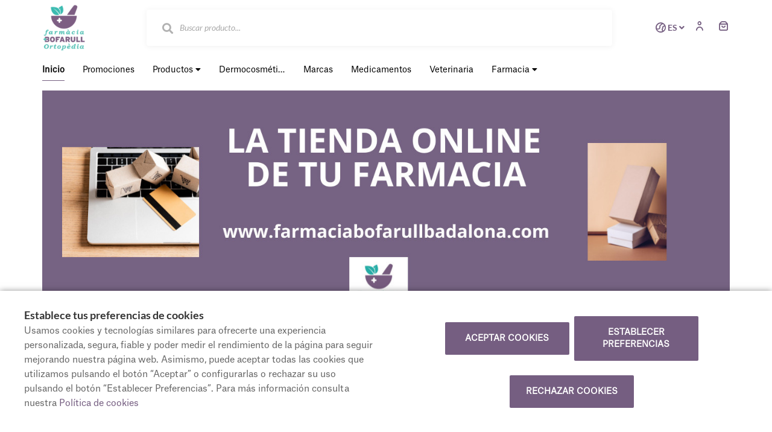

--- FILE ---
content_type: text/html; charset=UTF-8
request_url: https://www.farmaciabofarullbadalona.com/
body_size: 36398
content:
























<!DOCTYPE html>
<!--[if IE 9]>
<html lang="es" class="ie9"> <![endif]-->
<!--[if IE 8]>
<html lang="es" class="ie8"> <![endif]-->
<!--[if !IE]><!-->
<html lang="es">
<!--<![endif]-->
<head>

            
    <!-- Start default blade meta tags to share contents -->
<meta charset="utf-8">
<meta http-equiv="X-UA-Compatible" content="IE=edge" />
    <title>Parafarmacia Online ≫ Badalona ▷ Farmacia Bofarull</title>
    <meta name="description" content="Parafarmacia online Bofarull es tu farmacia online en Badalona  Amplia gama de productos de salud y belleza  Envío gratis desde 80 €">


    <meta name="author" content="f:">

    <meta name="google-site-verification" content="zONvTKMwFH-fNbPM_u3QwQyNRrbb5JTffGBGdvcKMoo">
<!-- Mobile Meta -->
<meta name="viewport" content="width=device-width, initial-scale=1.0, user-scalable=yes">
<!--  End default meta tags  -->

    
    
       <!--  <meta name="viewport" content="width=device-width, initial-scale=1, user-scalable=yes" /> -->

    
            <link rel="canonical" href="https://www.farmaciabofarullbadalona.com" />
    
                        <link rel="alternate" href="https://www.farmaciabofarullbadalona.com/cat" hreflang="ca" />
                    <link rel="alternate" href="https://www.farmaciabofarullbadalona.com/es" hreflang="es" />
            
    <!-- Favicon -->
    <link rel="apple-touch-icon" sizes="57x57" href="https://www.farmaofficego.com/uploads/favicon/S20727/apple-icon-57x57.png">
<link rel="apple-touch-icon" sizes="60x60" href="https://www.farmaofficego.com/uploads/favicon/S20727/apple-icon-60x60.png">
<link rel="apple-touch-icon" sizes="72x72" href="https://www.farmaofficego.com/uploads/favicon/S20727/apple-icon-72x72.png">
<link rel="apple-touch-icon" sizes="76x76" href="https://www.farmaofficego.com/uploads/favicon/S20727/apple-icon-76x76.png">
<link rel="apple-touch-icon" sizes="114x114" href="https://www.farmaofficego.com/uploads/favicon/S20727/apple-icon-114x114.png">
<link rel="apple-touch-icon" sizes="120x120" href="https://www.farmaofficego.com/uploads/favicon/S20727/apple-icon-120x120.png">
<link rel="apple-touch-icon" sizes="144x144" href="https://www.farmaofficego.com/uploads/favicon/S20727/apple-icon-144x144.png">
<link rel="apple-touch-icon" sizes="152x152" href="https://www.farmaofficego.com/uploads/favicon/S20727/apple-icon-152x152.png">
<link rel="apple-touch-icon" sizes="180x180" href="https://www.farmaofficego.com/uploads/favicon/S20727/apple-icon-180x180.png">
<link rel="icon" type="image/png" sizes="192x192" href="https://www.farmaofficego.com/uploads/favicon/S20727/android-icon-192x192.png">
<link rel="icon" type="image/png" sizes="32x32" href="https://www.farmaofficego.com/uploads/favicon/S20727/favicon-32x32.png">
<link rel="icon" type="image/png" sizes="96x96" href="https://www.farmaofficego.com/uploads/favicon/S20727/favicon-96x96.png">
<link rel="icon" type="image/png" sizes="16x16" href="https://www.farmaofficego.com/uploads/favicon/S20727/favicon-16x16.png">
<link rel="manifest" href="https://www.farmaofficego.com/uploads/favicon/S20727/manifest.json" crossorigin="use-credentials">
<meta name="msapplication-TileColor" content="#ffffff">
<meta name="msapplication-TileImage" content="https://www.farmaofficego.com/uploads/favicon/S20727/ms-icon-144x144.png">
<meta name="theme-color" content="#ffffff">
    <!-- END Favicon -->

    <!-- Vendors  -->
    <link rel="stylesheet" href="https://www.farmaciabofarullbadalona.com/assets/templates/common/css/vendor.css">

    <!-- Eva icons -->
    <link rel="stylesheet" href="/assets/common/eva-icons/style/eva-icons.css">

    <!-- Main css -->
                        <link rel="stylesheet" href="https://www.farmaciabofarullbadalona.com/assets/templates/S20727/css/main.css?v=20260120021748598559"/>
                
            <link rel="stylesheet" href="https://www.farmaciabofarullbadalona.com/assets/common/css/swiper-bundle.min.css">
    
    
    <!-- Page Style -->


    <!-- Socials -->
    <!-- Meta tags to share contents -->
    <meta property="og:type" content="website" />
    <meta property="og:site_name" content="Farm&agrave;cia Bofarull" />
    <meta property="og:url" content="https://www.farmaciabofarullbadalona.com?" />
    <meta property="og:title" content="Parafarmacia Online ≫ Badalona ▷ Farmacia Bofarull" />
    <meta property="og:description" content="Parafarmacia online Bofarull es tu farmacia online en Badalona  Amplia gama de productos de salud y belleza  Env&iacute;o gratis desde 80 &euro;" />

    

<!-- Pre-javascript -->

    <!-- Google Tag Manager -->
    <script>(function(w,d,s,l,i){w[l]=w[l]||[];w[l].push({'gtm.start':
                new Date().getTime(),event:'gtm.js'});var f=d.getElementsByTagName(s)[0],
            j=d.createElement(s),dl=l!='dataLayer'?'&l='+l:'';j.async=true;j.src=
            'https://www.googletagmanager.com/gtm.js?id='+i+dl;f.parentNode.insertBefore(j,f);
        })(window,document,'script','dataLayer','GTM-KGSZDRJW');</script>
    <!-- End Google Tag Manager -->


    <!-- Plausible Analytics -->
    <script defer data-domain="www.farmaciabofarullbadalona.com" src="https://analytics.farmacloud.io/js/script.js"></script>
    <!-- End Plausible Analytics -->

    <script src="https://apps.elfsight.com/p/platform.js" defer></script>

</head>

<body class="front no-trans">

<!-- Google Tag Manager (noscript) -->
    <noscript><iframe src="https://www.googletagmanager.com/ns.html?id=GTM-KGSZDRJW"
                    height="0" width="0" style="display:none;visibility:hidden"></iframe></noscript>
<!-- End Google Tag Manager (noscript) -->

<!-- DEMO STICKY -->


<!-- ================ -->
<!-- page wrapper start -->
<!-- ================ -->
<div class="page-wrapper" >

    <div class="container-fluid sticky-app-banner" style="display: none;">
    <div class="container-fluid">
        <div class="col-xs-12">
            <div class="row app-banner-sticky">
                <a href="#" class="btn-close" id="close-app-banner">&times;</a>
                <div class="logo-app" style='background:url("https://www.farmaciabofarullbadalona.com/assets/templates/common/images/app/AppFarmaLogo.png")'>
                </div>
                <div class="app-details">
                    <div class="title-app">Appfarma - App de tu farmacia</div>
                    <div class="subtitle-app">La App de tu farmacia</div>
                </div>
                <a href="https://links.appfarma.es/download?pharmacy=cf50a388-0729-42fe-887e-73647d8353e6" class="btn-get">Obtener</a>
            </div>
        </div>
    </div>
</div>
    <header class="header new-go-header fixed clearfix hidden-xs header-thin ">
    <!-- main-navigation start -->
    <!-- ================ -->
    <div class="main-navigation animated">
        <!-- navbar start -->
        <!-- ================ -->
        <nav class="navbar" role="navigation">
            <div class="container">
                <div class="row">
                    <div class="col-sm-12">
                        <div class="row">
                            <div class="ecommerce-header">
                                <div class="col-xs-10 col-sm-10 col-md-10">
                                    <div class="ecommerce-header-flex">
                                        <div class="header-left logo-left-zone clearfix ecommerce-logo-left">
                                                                                        <a href="https://www.farmaciabofarullbadalona.com" class="logo-pharmacy-href">
    <!-- fa or logo -->
                    <img class="logo_img"
                 src="https://farmacloud-profile.imgix.net/b766a9d4-629f-11ec-b94b-0242ac120006_1688716574324.png?h=100"
                 alt="Farm&agrave;cia Bofarull" style="display: inherit; ">
            </a>
                                        </div>
                                                                                                                        <div class="search-input">
                                            <form role="search"  onsubmit="return false;" action="#"  id="form-search-ecommerce" class="center-block" autocomplete="off">
    <div class="form-body row">
        <div class="form-group has-feedback">
                            <input type="text" name="searching" id="searching" class="form-control" placeholder="Buscar producto...">
            
                            <i id="search-medicine" class="fa fa-search form-control-feedback" style="top: 0"></i>
                    </div>
    </div>
</form>
                                        </div>
                                                                            </div>
                                </div>
                                <div class="col-xs-2 col-sm-2 col-md-2">
                                    <div class="right-column">
                                                                                    <div class="multilang-dropdown header-top-dropdown">
    <div class="btn-group dropdown">
        <button type="button" class="btn dropdown-toggle language-selector-button" data-toggle="dropdown"
                aria-expanded="false">
                 <span>
                      <i class="eva eva-globe-2-outline"></i>
                 </span>
                                                            ES
                                                                                </button>

        <ul class="dropdown-menu dropdown-menu-right dropdown-animation language-dropdown-menu-selector">
                                                                            <li><a rel="alternate" class="text-center"
                           hreflang="ca"
                           href="https://www.farmaciabofarullbadalona.com/cat">CAT</a>
                    </li>
                                    </ul>
    </div>
</div>                                                                                                                                                                    <li style="list-style: none">
                                                                                                    <a class="header-farmapremium-login"
                                                       href="https://www.farmaciabofarullbadalona.com/oauth2/redirect/generic"
                                                       title="Iniciar sesi&oacute;n">
                                                        <span>
                                                            <i class="eva eva-person-outline"></i>
                                                        </span>
                                                    </a>
                                                                                            </li>
                                                                                                                        <a href="https://www.farmaciabofarullbadalona.com/cesta/resumen" class="new-cart-zone pull-right hideStickyCartButton " title="Carrito">
                                            <i class="eva eva-shopping-bag-outline" style="font-size: 20px"></i>
                                            <span class="cart-count circle-count"  style="display: none" >(0)</span>
                                        </a>
                                    </div>
                                </div>
                            </div>
                        </div>
                        <div class="row">
                            <div class="col-xs-12 menu-ecommerce-block">
                                <div id="go-menu-zone">
                                                                        <div class="go-navbar-nav">
    <div class="pull-left">
        <ul class="nav navbar-nav main-nav">
                            <li>
                    <a class="desktop-nav-item  active " href="https://www.farmaciabofarullbadalona.com">
                        <span>
                            Inicio
                        </span>
                    </a>
                </li>
                                    <li>
                        <a class="main-menu-item promos-menu " href="https://www.farmaciabofarullbadalona.com/promociones">
                            <span>
                                Promociones
                            </span>
                        </a>
                    </li>
                                                                                        <li>
                    <a href="#" class="desktop-nav-item  " id="ecommerce-menu">
                                                    Productos
                                                <i class="fa fa-caret-down"></i>
                    </a>

                    <div class="ecommerce-products-menu" style="display: none;">
        <div class="container">
            <div class="row">
                <div class="col-xs-12">
                    <div class="main-categories">
                        <ul>
                                                            <li  data-category-id="4116">
                                    <span>
                                        <a href="https://www.farmaciabofarullbadalona.com/compra-online/dermocosmetica-propia">
                                              Dermocosm&eacute;tica propia
                                        </a>
                                    </span>
                                </li>
                                                            <li  data-category-id="4231">
                                    <span>
                                        <a href="https://www.farmaciabofarullbadalona.com/compra-online/articulaciones">
                                             Articulaciones
                                        </a>
                                    </span>
                                </li>
                                                            <li  data-category-id="132">
                                    <span>
                                        <a href="https://www.farmaciabofarullbadalona.com/compra-online/botiquin">
                                             Botiqu&iacute;n
                                        </a>
                                    </span>
                                </li>
                                                            <li  data-category-id="162">
                                    <span>
                                        <a href="https://www.farmaciabofarullbadalona.com/compra-online/capilar">
                                             Capilar
                                        </a>
                                    </span>
                                </li>
                                                            <li  data-category-id="127">
                                    <span>
                                        <a href="https://www.farmaciabofarullbadalona.com/compra-online/covid-19">
                                             COVID-19
                                        </a>
                                    </span>
                                </li>
                                                            <li  data-category-id="167">
                                    <span>
                                        <a href="https://www.farmaciabofarullbadalona.com/compra-online/dermocosmetica">
                                             Dermocosm&eacute;tica
                                        </a>
                                    </span>
                                </li>
                                                            <li  class="with-children"  data-category-id="9511">
                                    <span>
                                        <a href="https://www.farmaciabofarullbadalona.com/compra-online/dietetica">
                                             Diet&eacute;tica
                                        </a>
                                    </span>
                                </li>
                                                            <li  class="with-children"  data-category-id="9525">
                                    <span>
                                        <a href="https://www.farmaciabofarullbadalona.com/compra-online/fitoterapia">
                                             Fitoterapia
                                        </a>
                                    </span>
                                </li>
                                                            <li  class="with-children"  data-category-id="2902">
                                    <span>
                                        <a href="https://www.farmaciabofarullbadalona.com/compra-online/ortopedia">
                                             Ortopedia
                                        </a>
                                    </span>
                                </li>
                                                            <li  class="with-children"  data-category-id="9632">
                                    <span>
                                        <a href="https://www.farmaciabofarullbadalona.com/compra-online/veterinaria">
                                             Veterinaria
                                        </a>
                                    </span>
                                </li>
                                                    </ul>
                    </div>
                    <div class="secondary-categories" style="display: none;">
                                                    <p data-parent-category-id="4116">Dermocosm&eacute;tica propia</p>
                                                                                <p data-parent-category-id="4231">Articulaciones</p>
                                                                                <p data-parent-category-id="132">Botiqu&iacute;n</p>
                                                                                <p data-parent-category-id="162">Capilar</p>
                                                                                <p data-parent-category-id="127">COVID-19</p>
                                                                                <p data-parent-category-id="167">Dermocosm&eacute;tica</p>
                                                                                <p data-parent-category-id="9511">Diet&eacute;tica</p>
                                                            <ul data-category-id="9511">
                                                                            <li >
                                            <span>
                                                <a href="https://www.farmaciabofarullbadalona.com/compra-online/dietetica/articulaciones-y-huesos">
                                                     Articulaciones y huesos
                                                </a>
                                            </span>
                                        </li>
                                                                    </ul>
                                                                                <p data-parent-category-id="9525">Fitoterapia</p>
                                                            <ul data-category-id="9525">
                                                                            <li >
                                            <span>
                                                <a href="https://www.farmaciabofarullbadalona.com/compra-online/fitoterapia/colesterol">
                                                     Colesterol
                                                </a>
                                            </span>
                                        </li>
                                                                    </ul>
                                                                                <p data-parent-category-id="2902">Ortopedia</p>
                                                            <ul data-category-id="2902">
                                                                            <li >
                                            <span>
                                                <a href="https://www.farmaciabofarullbadalona.com/compra-online/ortopedia/alquiler-ortopedia">
                                                      Alquiler Ortopedia
                                                </a>
                                            </span>
                                        </li>
                                                                            <li >
                                            <span>
                                                <a href="https://www.farmaciabofarullbadalona.com/compra-online/ortopedia/ayudas-tecnicas">
                                                     Ayudas tecnicas
                                                </a>
                                            </span>
                                        </li>
                                                                            <li >
                                            <span>
                                                <a href="https://www.farmaciabofarullbadalona.com/compra-online/ortopedia/varios">
                                                     Varios
                                                </a>
                                            </span>
                                        </li>
                                                                    </ul>
                                                                                <p data-parent-category-id="9632">Veterinaria</p>
                                                            <ul data-category-id="9632">
                                                                            <li >
                                            <span>
                                                <a href="https://www.farmaciabofarullbadalona.com/compra-online/veterinaria/suplementos">
                                                     Suplementos
                                                </a>
                                            </span>
                                        </li>
                                                                    </ul>
                                                                                                </div>
                </div>
            </div>
        </div>
    </div>
                </li>
                    </ul>
        <ul class="nav navbar-nav main-nav desktop-nav">
            <li >
                <a href="https://www.farmaciabofarullbadalona.com/compra-online/dermocosmetica-propia" class="main-menu-item">
                <span>
                    Dermocosm&eacute;tica propia
                </span>
                </a>
            </li>
                                                        <!-- DELETE CATEGORIES AND PRODUCTS AS CATEGORY ASK? -->
    <li>
        <a href="https://www.farmaciabofarullbadalona.com/compra-online-marcas" class="main-menu-item ">
            <span>
                Marcas
            </span>
        </a>
    </li>
    <li>
        <a href="https://www.farmaciabofarullbadalona.com/compra-online-medicamentos" class="main-menu-item ">
            <span>
                Medicamentos
            </span>
        </a>
    </li>

    <li>
        <a href="https://www.farmaciabofarullbadalona.com/compra-online-medicamentos-veterinaria" class="medicines-veterinary-button main-menu-item ">
            <span>
                Veterinaria
            </span>
        </a>
    </li>
        </ul>
                        <ul class="nav navbar-nav main-nav">
            <li>
                <a href="#" class="desktop-nav-item
                " id="pharmacy-menu">
                    Farmacia
                    <i class="fa fa-caret-down"></i>
                </a>
                <div class="pharmacy-menu" style="display: none;">
    <div class="container" style="width: auto">
        <div class="row">
            <div class="col-xs-12">
                <div class="main-categories">
                    <ul>
                                                                                    <li>
                                    <a href="https://www.farmaciabofarullbadalona.com/historia"
                                       title="Historia">Historia</a>
                                </li>
                                                    
                        
                                                    <li><a href="https://www.farmaciabofarullbadalona.com/equipo">Equipo</a></li>
                        
                        <li><a href="https://www.farmaciabofarullbadalona.com/servicios">Servicios</a></li>
                        
                                                                            <li><a href="https://www.farmaciabofarullbadalona.com/tarjeta-cliente" title="Tarjeta cliente">Tarjeta cliente</a></li>
                        
                                                                            <li><a href="https://www.farmaciabofarullbadalona.com/pedido-online">Encargos</a></li>
                        
                        
                                                <li><a href="https://www.farmaciabofarullbadalona.com/blog">Blog</a></li>

                                                                            <li><a href="https://www.farmaciabofarullbadalona.com/actividades">Actividades</a></li>
                        
                                                                            <li><a href="https://www.farmaciabofarullbadalona.com/tele-consejo">Tele-consejo</a></li>
                        
                                                <li><a href="https://www.farmaciabofarullbadalona.com/contactar">Contacto</a></li>

                                                
                                                
                                                                                                                                                                                                                                                                                                                                                                                                                                                                                                                                                                                                                                                                                                                                                                                                                                                                                                                                                                                                                
                                                    <li>
                                <a href="https://www.farmaciabofarullbadalona.com/app" title="App">APP</a>
                            </li>
                                            </ul>
                </div>
            </div>
        </div>
    </div>
</div>
            </li>
        </ul>
                        <div class="desktop-nav">
        </div>
    </div>
    </div>
                                                                    </div>
                            </div>
                        </div>

                        <!-- MOBILE MENU -->
                        <div class="header-right clearfix">
                            <div class="header-right clearfix">
                                <!-- Toggle get grouped for better mobile display -->
                                <div class="navbar-header">
                                    <div class="pull-right">
                                        <button type="button" class="navbar-toggle" data-toggle="collapse"
                                                data-target="#navbar-collapse-1">
                                            <span class="sr-only"></span>
                                            <span class="icon-bar"></span>
                                            <span class="icon-bar"></span>
                                            <span class="icon-bar"></span>
                                        </button>
                                    </div>
                                </div>
                            </div>
                        </div>
                        <!-- END MOBILE MENU -->
                    </div>
                </div>
            </div>
        </nav>
        <!-- navbar end -->
    </div>
    <!-- main-navigation end -->
</header>
<!-- header end -->

<!-- header online shop mobile -->
<header class="header fixed hidden-lg hidden-md hidden-sm" id="fixed-header-on">
    <div class="container">
        <div class="row">
            <div class="col-xs-3 hidden-lg hidden-md hidden-sm pr0 left-mobile-col">
                <div class="open-slide-categories pt6">
                    <a href="#" id="open-categories-mobile" class="mobile-header-left">
                        <span class="fa fa-bars"></span>
                    </a>
                    <a href="#" id="open-search-mobile" style="margin-left: 30px; float: none" class="mobile-header-right scroll-search">
                        <span class="fa fa-search"></span>
                    </a>
                </div>
            </div>
            <div class="col-md-2 col-sm-12-custom col-xs-6">
                <!-- header-left start -->
                <!-- ================ -->
                <div class="clearfix text-center">
                    <!-- logo -->
                    <a href="https://www.farmaciabofarullbadalona.com" class="logo-pharmacy-href">
    <!-- fa or logo -->
                    <img class="logo_img"
                 src="https://farmacloud-profile.imgix.net/b766a9d4-629f-11ec-b94b-0242ac120006_1688716574324.png?h=100"
                 alt="Farm&agrave;cia Bofarull" style="display: inherit; ">
            </a>
                </div>
                <!-- header-left end -->
            </div>
            <div class="col-xs-3 hidden-lg hidden-md hidden-sm pl0 pr5 right-mobile-col">
                <div class="col-md-6 pl0 pr0">

                                            <div class="pull-right">
                            <ul class="list-icons">
                                <li>
                                    <a href="https://www.farmaciabofarullbadalona.com/cesta/resumen">
                                        <i class="eva eva-shopping-bag-outline"></i><span class="hidden-xs">Carrito</span> <span class="cart-count cart-count-absolute">(0)</span>
                                    </a>
                                </li>
                            </ul>
                        </div>

                                                                            <div class="pull-right">
                                <ul class="list-icons">
                                    <li>
                                                                                                                                    <a class="header-farmapremium-login-mobile" href="https://www.farmaciabofarullbadalona.com/oauth2/redirect/generic" title="Iniciar sesi&oacute;n">
                                                    <i class="eva eva-person-outline"></i>
                                                </a>
                                                                                                                        </li>
                                </ul>
                            </div>
                                                                                    </div>
            </div>
            <div class="col-md-10 col-sm-12-custom col-xs-12 mobile-search-zone">
                <!-- header-right start -->
                <!-- ================ -->
                <div class="header-right clearfix">

                    <!-- main-navigation start -->
<!-- ================ -->
<div class="main-navigation animated  main-online-shop ">

    <!-- navbar start -->
    <!-- ================ -->
    <nav class="navbar navbar-default hidden" role="navigation"  id="scroll-hide" >
        <div class="container-fluid">

            <!-- Toggle get grouped for better mobile display -->
            <div class="navbar-header  hidden-xs ">
                <button type="button" class="navbar-toggle" data-toggle="collapse"
                        data-target="#navbar-collapse-2">
                    <span class="sr-only"></span>
                    <span class="icon-bar"></span>
                    <span class="icon-bar"></span>
                    <span class="icon-bar"></span>
                </button>
            </div>

            <!-- Menu header -->
            <div class="collapse navbar-collapse" id="navbar-collapse-2">
                <div class="go-navbar-nav">
    <div class="pull-left">
        <ul class="nav navbar-nav main-nav">
                            <li>
                    <a class="desktop-nav-item  active " href="https://www.farmaciabofarullbadalona.com">
                        <span>
                            Inicio
                        </span>
                    </a>
                </li>
                                    <li>
                        <a class="main-menu-item promos-menu " href="https://www.farmaciabofarullbadalona.com/promociones">
                            <span>
                                Promociones
                            </span>
                        </a>
                    </li>
                                                                                        <li>
                    <a href="#" class="desktop-nav-item  " id="ecommerce-menu">
                                                    Productos
                                                <i class="fa fa-caret-down"></i>
                    </a>

                    <div class="ecommerce-products-menu" style="display: none;">
        <div class="container">
            <div class="row">
                <div class="col-xs-12">
                    <div class="main-categories">
                        <ul>
                                                            <li  data-category-id="4116">
                                    <span>
                                        <a href="https://www.farmaciabofarullbadalona.com/compra-online/dermocosmetica-propia">
                                              Dermocosm&eacute;tica propia
                                        </a>
                                    </span>
                                </li>
                                                            <li  data-category-id="4231">
                                    <span>
                                        <a href="https://www.farmaciabofarullbadalona.com/compra-online/articulaciones">
                                             Articulaciones
                                        </a>
                                    </span>
                                </li>
                                                            <li  data-category-id="132">
                                    <span>
                                        <a href="https://www.farmaciabofarullbadalona.com/compra-online/botiquin">
                                             Botiqu&iacute;n
                                        </a>
                                    </span>
                                </li>
                                                            <li  data-category-id="162">
                                    <span>
                                        <a href="https://www.farmaciabofarullbadalona.com/compra-online/capilar">
                                             Capilar
                                        </a>
                                    </span>
                                </li>
                                                            <li  data-category-id="127">
                                    <span>
                                        <a href="https://www.farmaciabofarullbadalona.com/compra-online/covid-19">
                                             COVID-19
                                        </a>
                                    </span>
                                </li>
                                                            <li  data-category-id="167">
                                    <span>
                                        <a href="https://www.farmaciabofarullbadalona.com/compra-online/dermocosmetica">
                                             Dermocosm&eacute;tica
                                        </a>
                                    </span>
                                </li>
                                                            <li  class="with-children"  data-category-id="9511">
                                    <span>
                                        <a href="https://www.farmaciabofarullbadalona.com/compra-online/dietetica">
                                             Diet&eacute;tica
                                        </a>
                                    </span>
                                </li>
                                                            <li  class="with-children"  data-category-id="9525">
                                    <span>
                                        <a href="https://www.farmaciabofarullbadalona.com/compra-online/fitoterapia">
                                             Fitoterapia
                                        </a>
                                    </span>
                                </li>
                                                            <li  class="with-children"  data-category-id="2902">
                                    <span>
                                        <a href="https://www.farmaciabofarullbadalona.com/compra-online/ortopedia">
                                             Ortopedia
                                        </a>
                                    </span>
                                </li>
                                                            <li  class="with-children"  data-category-id="9632">
                                    <span>
                                        <a href="https://www.farmaciabofarullbadalona.com/compra-online/veterinaria">
                                             Veterinaria
                                        </a>
                                    </span>
                                </li>
                                                    </ul>
                    </div>
                    <div class="secondary-categories" style="display: none;">
                                                    <p data-parent-category-id="4116">Dermocosm&eacute;tica propia</p>
                                                                                <p data-parent-category-id="4231">Articulaciones</p>
                                                                                <p data-parent-category-id="132">Botiqu&iacute;n</p>
                                                                                <p data-parent-category-id="162">Capilar</p>
                                                                                <p data-parent-category-id="127">COVID-19</p>
                                                                                <p data-parent-category-id="167">Dermocosm&eacute;tica</p>
                                                                                <p data-parent-category-id="9511">Diet&eacute;tica</p>
                                                            <ul data-category-id="9511">
                                                                            <li >
                                            <span>
                                                <a href="https://www.farmaciabofarullbadalona.com/compra-online/dietetica/articulaciones-y-huesos">
                                                     Articulaciones y huesos
                                                </a>
                                            </span>
                                        </li>
                                                                    </ul>
                                                                                <p data-parent-category-id="9525">Fitoterapia</p>
                                                            <ul data-category-id="9525">
                                                                            <li >
                                            <span>
                                                <a href="https://www.farmaciabofarullbadalona.com/compra-online/fitoterapia/colesterol">
                                                     Colesterol
                                                </a>
                                            </span>
                                        </li>
                                                                    </ul>
                                                                                <p data-parent-category-id="2902">Ortopedia</p>
                                                            <ul data-category-id="2902">
                                                                            <li >
                                            <span>
                                                <a href="https://www.farmaciabofarullbadalona.com/compra-online/ortopedia/alquiler-ortopedia">
                                                      Alquiler Ortopedia
                                                </a>
                                            </span>
                                        </li>
                                                                            <li >
                                            <span>
                                                <a href="https://www.farmaciabofarullbadalona.com/compra-online/ortopedia/ayudas-tecnicas">
                                                     Ayudas tecnicas
                                                </a>
                                            </span>
                                        </li>
                                                                            <li >
                                            <span>
                                                <a href="https://www.farmaciabofarullbadalona.com/compra-online/ortopedia/varios">
                                                     Varios
                                                </a>
                                            </span>
                                        </li>
                                                                    </ul>
                                                                                <p data-parent-category-id="9632">Veterinaria</p>
                                                            <ul data-category-id="9632">
                                                                            <li >
                                            <span>
                                                <a href="https://www.farmaciabofarullbadalona.com/compra-online/veterinaria/suplementos">
                                                     Suplementos
                                                </a>
                                            </span>
                                        </li>
                                                                    </ul>
                                                                                                </div>
                </div>
            </div>
        </div>
    </div>
                </li>
                    </ul>
        <ul class="nav navbar-nav main-nav desktop-nav">
            <li >
                <a href="https://www.farmaciabofarullbadalona.com/compra-online/dermocosmetica-propia" class="main-menu-item">
                <span>
                    Dermocosm&eacute;tica propia
                </span>
                </a>
            </li>
                                                        <!-- DELETE CATEGORIES AND PRODUCTS AS CATEGORY ASK? -->
    <li>
        <a href="https://www.farmaciabofarullbadalona.com/compra-online-marcas" class="main-menu-item ">
            <span>
                Marcas
            </span>
        </a>
    </li>
    <li>
        <a href="https://www.farmaciabofarullbadalona.com/compra-online-medicamentos" class="main-menu-item ">
            <span>
                Medicamentos
            </span>
        </a>
    </li>

    <li>
        <a href="https://www.farmaciabofarullbadalona.com/compra-online-medicamentos-veterinaria" class="medicines-veterinary-button main-menu-item ">
            <span>
                Veterinaria
            </span>
        </a>
    </li>
        </ul>
                        <ul class="nav navbar-nav main-nav">
            <li>
                <a href="#" class="desktop-nav-item
                " id="pharmacy-menu">
                    Farmacia
                    <i class="fa fa-caret-down"></i>
                </a>
                <div class="pharmacy-menu" style="display: none;">
    <div class="container" style="width: auto">
        <div class="row">
            <div class="col-xs-12">
                <div class="main-categories">
                    <ul>
                                                                                    <li>
                                    <a href="https://www.farmaciabofarullbadalona.com/historia"
                                       title="Historia">Historia</a>
                                </li>
                                                    
                        
                                                    <li><a href="https://www.farmaciabofarullbadalona.com/equipo">Equipo</a></li>
                        
                        <li><a href="https://www.farmaciabofarullbadalona.com/servicios">Servicios</a></li>
                        
                                                                            <li><a href="https://www.farmaciabofarullbadalona.com/tarjeta-cliente" title="Tarjeta cliente">Tarjeta cliente</a></li>
                        
                                                                            <li><a href="https://www.farmaciabofarullbadalona.com/pedido-online">Encargos</a></li>
                        
                        
                                                <li><a href="https://www.farmaciabofarullbadalona.com/blog">Blog</a></li>

                                                                            <li><a href="https://www.farmaciabofarullbadalona.com/actividades">Actividades</a></li>
                        
                                                                            <li><a href="https://www.farmaciabofarullbadalona.com/tele-consejo">Tele-consejo</a></li>
                        
                                                <li><a href="https://www.farmaciabofarullbadalona.com/contactar">Contacto</a></li>

                                                
                                                
                                                                                                                                                                                                                                                                                                                                                                                                                                                                                                                                                                                                                                                                                                                                                                                                                                                                                                                                                                                                                
                                                    <li>
                                <a href="https://www.farmaciabofarullbadalona.com/app" title="App">APP</a>
                            </li>
                                            </ul>
                </div>
            </div>
        </div>
    </div>
</div>
            </li>
        </ul>
                        <div class="desktop-nav">
        </div>
    </div>
    </div>
            </div>

            <div class="navbar-header">
                                    <div class="col-xs-12 hidden-lg hidden-md hidden-sm" id="shop_search">
                        <form id="form-search-shop" autocomplete="off"  onsubmit="return false;" action="#"  class="search-form" role="search">
                            <div class="form-group">
                                <input type="text" placeholder="Buscar producto..." class="form-control disabled-zoom-input" name="searching" id="searchShop">
                                <button type="submit" class="btn btn-link btn-sm" aria-label="search">
                                    <span id="span-search-shop" class="glyphicon glyphicon-search"></span>
                                </button>
                            </div>
                        </form>
                    </div>
                            </div>
        </div>
    </nav>
    <!-- navbar end -->

</div>
<!-- main-navigation end -->

                </div>
                <!-- header-right end -->
            </div>
        </div>
    </div>
</header>

<!-- new mobile menu for shop online -->
<div id="shop-categories-menu" class="side-nav online-shop-menu">
    <a href="#" class="btn-close" id="close-categories-menu">&times;</a>
    <ul class="ul-parent-menu">

                        <div class="pull-right">
                <div class="multilang-dropdown header-top-dropdown">
    <div class="btn-group dropdown">
        <button type="button" class="btn dropdown-toggle language-selector-button" data-toggle="dropdown"
                aria-expanded="false">
                 <span>
                      <i class="eva eva-globe-2-outline"></i>
                 </span>
                                                            ES
                                                                                </button>

        <ul class="dropdown-menu dropdown-menu-right dropdown-animation language-dropdown-menu-selector">
                                                                            <li><a rel="alternate" class="text-center"
                           hreflang="ca"
                           href="https://www.farmaciabofarullbadalona.com/cat">CAT</a>
                    </li>
                                    </ul>
    </div>
</div>            </div>
            
            <li>
            <a class="desktop-nav-item  active " href="https://www.farmaciabofarullbadalona.com">
                <span>
                    Inicio
                </span>
            </a>
        </li>
        <li>
            <a class="main-menu-item promos-menu " href="https://www.farmaciabofarullbadalona.com/promociones">
                <span>
                    Promociones
                </span>
            </a>
        </li>
    
            <li>
        <div class="btn-show-submenu-mobile">-</div>
        <a href="https://www.farmaciabofarullbadalona.com/compra-online">
            Categor&iacute;as
        </a>
        <ul class="show-mobile-submenu"  style="display: block" >
                                                        <li >
                                        <a href="https://www.farmaciabofarullbadalona.com/compra-online/dermocosmetica-propia">
                        Dermocosm&eacute;tica propia </a>
                                    </li>
                                            <li >
                                        <a href="https://www.farmaciabofarullbadalona.com/compra-online/articulaciones">
                        Articulaciones </a>
                                    </li>
                                            <li >
                                        <a href="https://www.farmaciabofarullbadalona.com/compra-online/botiquin">
                        Botiqu&iacute;n </a>
                                    </li>
                                            <li >
                                        <a href="https://www.farmaciabofarullbadalona.com/compra-online/capilar">
                        Capilar </a>
                                    </li>
                                            <li >
                                        <a href="https://www.farmaciabofarullbadalona.com/compra-online/covid-19">
                        COVID-19 </a>
                                    </li>
                                            <li class="showable">
                                        <a href="https://www.farmaciabofarullbadalona.com/compra-online/dermocosmetica">
                        Dermocosm&eacute;tica </a>
                                    </li>
                                            <li class="showable">
                                            <div class="btn-show-submenu-mobile hidden-md hidden-lg"></div>
                                        <a href="https://www.farmaciabofarullbadalona.com/compra-online/dietetica">
                        Diet&eacute;tica </a>
                                    </li>
                                            <li class="showable">
                                            <div class="btn-show-submenu-mobile hidden-md hidden-lg"></div>
                                        <a href="https://www.farmaciabofarullbadalona.com/compra-online/fitoterapia">
                        Fitoterapia </a>
                                    </li>
                                            <li class="showable">
                                            <div class="btn-show-submenu-mobile hidden-md hidden-lg"></div>
                                        <a href="https://www.farmaciabofarullbadalona.com/compra-online/ortopedia">
                        Ortopedia </a>
                                    </li>
                                            <li class="showable">
                                            <div class="btn-show-submenu-mobile hidden-md hidden-lg"></div>
                                        <a href="https://www.farmaciabofarullbadalona.com/compra-online/veterinaria">
                        Veterinaria </a>
                                    </li>
                        <li class="nav-medicines-view-more" data-toggle="show">
        <a href="#">
            <span class="view-less dnone">
                <i class="fa fa-angle-up"></i>
                Ocultar
            </span>
            <span class="view-more">
                <i class="fa fa-angle-down"></i>
                Mostrar todo
            </span>
        </a>
    </li>
        </ul>
    </li>
    <li>
        <div class="btn-show-submenu-mobile">-</div>
        <a href="https://www.farmaciabofarullbadalona.com/compra-online">
            Marcas
        </a>
        <ul class="show-mobile-submenu"  style="display: block" >
                                                        <li >
                                        <a href="https://www.farmaciabofarullbadalona.com/compra-online/comprar-por/b">
                         +B </a>
                                    </li>
                                            <li >
                                        <a href="https://www.farmaciabofarullbadalona.com/compra-online/comprar-por/rueber">
                         Rueber </a>
                                    </li>
                                            <li >
                                        <a href="https://www.farmaciabofarullbadalona.com/compra-online/comprar-por/ysonut-suplementos-nutricionales">
                         Ysonut </a>
                                    </li>
                                </ul>
    </li>

    
            <li>
        <div class="btn-show-submenu-mobile">+</div>

        <a href="https://www.farmaciabofarullbadalona.com/compra-online-medicamentos">
            Medicamentos
        </a>
        <ul class="show-mobile-submenu" >
                                                                    <li >
                                                <a href="https://www.farmaciabofarullbadalona.com/compra-online-medicamentos/acne">
                            ACNE </a>
                                            </li>
                                                        <li >
                                                <a href="https://www.farmaciabofarullbadalona.com/compra-online-medicamentos/aftas-bucales">
                            AFTAS BUCALES </a>
                                            </li>
                                                        <li >
                                                <a href="https://www.farmaciabofarullbadalona.com/compra-online-medicamentos/alergia-tratamiento-y-prevencion">
                            ALERGIA, TRATAMIENTO  Y PREVENCION </a>
                                            </li>
                                                        <li >
                                                <a href="https://www.farmaciabofarullbadalona.com/compra-online-medicamentos/analgesicos-y-antinflamatorios">
                            ANALGESICOS Y ANTINFLAMATORIOS </a>
                                            </li>
                                                        <li >
                                                <a href="https://www.farmaciabofarullbadalona.com/compra-online-medicamentos/antiacidos">
                            ANTIACIDOS </a>
                                            </li>
                                                        <li class="showable">
                                                <a href="https://www.farmaciabofarullbadalona.com/compra-online-medicamentos/antidiarreicos">
                            ANTIDIARREICOS </a>
                                            </li>
                                                        <li class="showable">
                                                <a href="https://www.farmaciabofarullbadalona.com/compra-online-medicamentos/botiquin">
                            BOTIQUIN </a>
                                            </li>
                                                        <li class="showable">
                                                <a href="https://www.farmaciabofarullbadalona.com/compra-online-medicamentos/circulatorio">
                            CIRCULATORIO </a>
                                            </li>
                                                        <li class="showable">
                                                <a href="https://www.farmaciabofarullbadalona.com/compra-online-medicamentos/cuidado-de-garganta">
                            CUIDADO DE GARGANTA </a>
                                            </li>
                                                        <li class="showable">
                                                <a href="https://www.farmaciabofarullbadalona.com/compra-online-medicamentos/cuidado-de-piel">
                            CUIDADO DE PIEL </a>
                                            </li>
                                                        <li class="showable">
                                                <a href="https://www.farmaciabofarullbadalona.com/compra-online-medicamentos/cuidado-intimo">
                            CUIDADO INTIMO </a>
                                            </li>
                                                        <li class="showable">
                                                <a href="https://www.farmaciabofarullbadalona.com/compra-online-medicamentos/cuidado-ocular">
                            CUIDADO OCULAR </a>
                                            </li>
                                                        <li class="showable">
                                                <a href="https://www.farmaciabofarullbadalona.com/compra-online-medicamentos/cuidado-otico">
                            CUIDADO OTICO </a>
                                            </li>
                                                        <li class="showable">
                                                <a href="https://www.farmaciabofarullbadalona.com/compra-online-medicamentos/dermatologia">
                            DERMATOLOGIA </a>
                                            </li>
                                                        <li class="showable">
                                                <a href="https://www.farmaciabofarullbadalona.com/compra-online-medicamentos/fiebre">
                            FIEBRE </a>
                                            </li>
                                                        <li class="showable">
                                                <a href="https://www.farmaciabofarullbadalona.com/compra-online-medicamentos/gripe-y-resfriados">
                            GRIPE Y RESFRIADOS </a>
                                            </li>
                                                        <li class="showable">
                                                <a href="https://www.farmaciabofarullbadalona.com/compra-online-medicamentos/sueno">
                            SUE&Ntilde;O </a>
                                            </li>
                                                        <li class="showable">
                                                <a href="https://www.farmaciabofarullbadalona.com/compra-online-medicamentos/tos">
                            TOS </a>
                                            </li>
                                                        <li class="showable">
                                                <a href="https://www.farmaciabofarullbadalona.com/compra-online-medicamentos/transtornos-digestivos">
                            TRANSTORNOS DIGESTIVOS </a>
                                            </li>
                                                        <li class="showable">
                                                <a href="https://www.farmaciabofarullbadalona.com/compra-online-medicamentos/tratamiento-del-mareo">
                            TRATAMIENTO DEL MAREO </a>
                                            </li>
                                                        <li class="showable">
                                                <a href="https://www.farmaciabofarullbadalona.com/compra-online-medicamentos/verrugas-y-callos">
                            VERRUGAS Y CALLOS </a>
                                            </li>
                                                        <li class="showable">
                                                <a href="https://www.farmaciabofarullbadalona.com/compra-online-medicamentos/vitaminas-y-minerales">
                            VITAMINAS Y MINERALES </a>
                                            </li>
                            <li class="nav-medicines-view-more" data-toggle="show">
        <a href="#">
            <span class="view-less dnone">
                <i class="fa fa-angle-up"></i>
                Ocultar
            </span>
            <span class="view-more">
                <i class="fa fa-angle-down"></i>
                Mostrar todo
            </span>
        </a>
    </li>
        </ul>
    </li>

    <li>
        <div class="btn-show-submenu-mobile">+</div>

        <a href="https://www.farmaciabofarullbadalona.com/compra-online-medicamentos">
            Veterinaria
        </a>
        <ul class="show-mobile-submenu" >
                                                                <li >
                                        <a href="https://www.farmaciabofarullbadalona.com/compra-online-medicamentos-veterinaria/collares">
                        Collares </a>
                                    </li>
                                                <li >
                                        <a href="https://www.farmaciabofarullbadalona.com/compra-online-medicamentos-veterinaria/pipetas">
                        Pipetas </a>
                                    </li>
                                </ul>
    </li>
    
            <li>
            <div class="btn-show-submenu-mobile">+</div>
            <a href="#">
                Farmacia
            </a>
            <ul class="show-mobile-submenu">
                                                            <li>
                            <a href="https://www.farmaciabofarullbadalona.com/historia"
                               title="Historia">Historia</a>
                        </li>
                                                                                        <li><a href="https://www.farmaciabofarullbadalona.com/equipo">Equipo</a></li>
                                                                    <li><a href="https://www.farmaciabofarullbadalona.com/tarjeta-cliente" title="Tarjeta cliente">Tarjeta cliente</a></li>
                                
                <li><a href="https://www.farmaciabofarullbadalona.com/servicios" title="Servicios">Servicios</a></li>
                                                                    <li><a href="https://www.farmaciabofarullbadalona.com/pedido-online">Encargos</a></li>
                                                                                                <li><a href="https://www.farmaciabofarullbadalona.com/blog">Blog</a></li>
                                                    <li><a href="https://www.farmaciabofarullbadalona.com/actividades">Actividades</a></li>
                                                                    <li><a href="https://www.farmaciabofarullbadalona.com/tele-consejo">Tele-consejo</a></li>
                                                <li><a href="https://www.farmaciabofarullbadalona.com/contactar">Contacto</a></li>

                                                                                                                                                                                                                                                                                                                                                                                                                                                                                                                                                                                                                                                                                                                                                                                                                                            <li>
                        <a href="https://www.farmaciabofarullbadalona.com/app" title="App">APP</a>
                    </li>
                            </ul>
        </li>
    
</ul>

</div>
<!-- header online shop end -->

    <div id="global-identifier-home">
        <div class="container">
                        <div class="slideshow">
        <div class="slider-banner-container ecommerce1-slider-container">
            <div class="slider-banner-new-fede">
                <ul>
                
                        <li data-transition="fade" data-slotamount="1" data-masterspeed="300"
                            style="opacity: 0"
                            class="slider-list
                             goto-href                             "

                                                                                                data-href="https://www.farmaciabofarullbadalona.com/compra-online"
                                                            
                            >
                            <img src="https://www.farmaciabofarullbadalona.com/assets/common/images/lazySlide.webp"
                                 data-lazyload="https://www.farmaofficego.com/uploads/slider/S20727/slide_85534-1500x_.jpg"
                                 alt="" data-bgfit="cover" data-bgposition="center center"
                                 data-bgrepeat="no-repeat">
                                                            <div id="titleSlider0"
                                     data-x="left"
                                     data-y="50"
                                     data-speed="600"
                                     data-start="1600"
                                     data-endspeed="600">
                                </div>
                                                                                                            </li>
                                    </ul>
            </div>
        </div>
    </div>
                    <div class="section home-products" style="padding-bottom: 0;">
        <div class="row">
            <div class="col-md-10 col-sm-12">
                <span class="title titleProductsHome ecommerce-title">Las mejores promociones</span>
            </div>
            <div class="col-md-2 col-sm-12 div-btn-home-ecommerce">
                <a class="btn btn-home-ecommerce" href="https://www.farmaciabofarullbadalona.com/promociones">Ver todo
                    <span style="display: flex; margin-left:4px;">
                        <i class="eva eva-chevron-right-outline" style="font-size: 22px"></i>
                    </span>
                </a>
            </div>
            <div class="separator"></div>
            <div class="col-sm-12" id="home-products">
                <div class="home-products text-center">
                    <div class="row">
                                                                                                            <div class="col-lg-3 col-md-3 col-sm-4 col-xs-6 box-ecommerce-template">
                                    <div class="product-box">
    <div class="product-box-image goto-href" data-href="https://www.farmaciabofarullbadalona.com/promocion/9709/11">
        <div class="absolute-full-space">
            <img src="https://public-storage-cdn-farmapremium.imgix.net/contents/9f1ef44d324994fff0f52568d7bf4468c496a9a5.png?w=300&fit=min&q=50&auto=format,compress" title="Aromaforce Pastillas" class="img-responsive" width="500" height="500" />
                    </div>
        <div class="square-container"></div>
    </div>
    <div class="fp-promotion-representation goto-href" data-href="https://www.farmaciabofarullbadalona.com/promocion/9709/11">
        <img src="https://public-storage-cdn-farmapremium.imgix.net/discount-icons/disc_gen_ca_0150.png?w=100" alt="1.50 Euros de descuento directo"/>
    </div>
    <div class="promo-box-content add-margin-schedules-promo">
        <div class="product-box-schedules goto-href"
             data-href="https://www.farmaciabofarullbadalona.com/promocion/9709/11">
                            Validez: 01/01/2026 - 28/02/2026
                    </div>
        <div class="product-box-name text-capitalize goto-href" data-href="https://www.farmaciabofarullbadalona.com/promocion/9709/11">
            aromaforce pastillas
        </div>
    </div>
    <div class="product-box-buttons">
        <a class="product-box-button btn btn-default goto-href" data-href="https://www.farmaciabofarullbadalona.com/promocion/9709/11">
            <span>
                Ver promoci&oacute;n
            </span>
        </a>
    </div>
</div>
                                </div>
                                                            <div class="col-lg-3 col-md-3 col-sm-4 col-xs-6 box-ecommerce-template">
                                    <div class="product-box">
    <div class="product-box-image goto-href" data-href="https://www.farmaciabofarullbadalona.com/promocion/9709/3243">
        <div class="absolute-full-space">
            <img src="https://public-storage-cdn-farmapremium.imgix.net/contents/b6cd32f0574e004c3b2cab61fe59a037cdebf8e6.png?w=300&fit=min&q=50&auto=format,compress" title="Aromaforce Oleobiotic " class="img-responsive" width="500" height="500" />
                    </div>
        <div class="square-container"></div>
    </div>
    <div class="fp-promotion-representation goto-href" data-href="https://www.farmaciabofarullbadalona.com/promocion/9709/3243">
        <img src="https://public-storage-cdn-farmapremium.imgix.net/discount-icons/disc_gen_ca_0150.png?w=100" alt="1.50 Euros de descuento directo"/>
    </div>
    <div class="promo-box-content add-margin-schedules-promo">
        <div class="product-box-schedules goto-href"
             data-href="https://www.farmaciabofarullbadalona.com/promocion/9709/3243">
                            Validez: 01/01/2026 - 28/02/2026
                    </div>
        <div class="product-box-name text-capitalize goto-href" data-href="https://www.farmaciabofarullbadalona.com/promocion/9709/3243">
            aromaforce oleobiotic 
        </div>
    </div>
    <div class="product-box-buttons">
        <a class="product-box-button btn btn-default goto-href" data-href="https://www.farmaciabofarullbadalona.com/promocion/9709/3243">
            <span>
                Ver promoci&oacute;n
            </span>
        </a>
    </div>
</div>
                                </div>
                                                            <div class="col-lg-3 col-md-3 col-sm-4 col-xs-6 box-ecommerce-template">
                                    <div class="product-box">
    <div class="product-box-image goto-href" data-href="https://www.farmaciabofarullbadalona.com/promocion/9703/1291">
        <div class="absolute-full-space">
            <img src="https://public-storage-cdn-farmapremium.imgix.net/contents/55de53eecb77906a33f99eef4aced46b7763c05d.png?w=300&fit=min&q=50&auto=format,compress" title="Vicks BabyRub" class="img-responsive" width="500" height="500" />
                    </div>
        <div class="square-container"></div>
    </div>
    <div class="fp-promotion-representation goto-href" data-href="https://www.farmaciabofarullbadalona.com/promocion/9703/1291">
        <img src="https://public-storage-cdn-farmapremium.imgix.net/discount-icons/disc_gen_ca_0200.png?w=100" alt="2.00 Euros de descuento directo"/>
    </div>
    <div class="promo-box-content add-margin-schedules-promo">
        <div class="product-box-schedules goto-href"
             data-href="https://www.farmaciabofarullbadalona.com/promocion/9703/1291">
                            Validez: 01/01/2026 - 28/02/2026
                    </div>
        <div class="product-box-name text-capitalize goto-href" data-href="https://www.farmaciabofarullbadalona.com/promocion/9703/1291">
            vicks babyrub
        </div>
    </div>
    <div class="product-box-buttons">
        <a class="product-box-button btn btn-default goto-href" data-href="https://www.farmaciabofarullbadalona.com/promocion/9703/1291">
            <span>
                Ver promoci&oacute;n
            </span>
        </a>
    </div>
</div>
                                </div>
                                                            <div class="col-lg-3 col-md-3 col-sm-4 col-xs-6 box-ecommerce-template">
                                    <div class="product-box">
    <div class="product-box-image goto-href" data-href="https://www.farmaciabofarullbadalona.com/promocion/9697/142">
        <div class="absolute-full-space">
            <img src="https://public-storage-cdn-farmapremium.imgix.net/contents/7ca17e6616ee924e3a45fa48227a1ef33dc05f6e.png?w=300&fit=min&q=50&auto=format,compress" title="Clearblue Digital Test Embarazo " class="img-responsive" width="500" height="500" />
                    </div>
        <div class="square-container"></div>
    </div>
    <div class="fp-promotion-representation goto-href" data-href="https://www.farmaciabofarullbadalona.com/promocion/9697/142">
        <img src="https://public-storage-cdn-farmapremium.imgix.net/discount-icons/disc_gen_ca_0150.png?w=100" alt="1.50 Euros de descuento directo"/>
    </div>
    <div class="promo-box-content add-margin-schedules-promo">
        <div class="product-box-schedules goto-href"
             data-href="https://www.farmaciabofarullbadalona.com/promocion/9697/142">
                            Validez: 01/01/2026 - 28/02/2026
                    </div>
        <div class="product-box-name text-capitalize goto-href" data-href="https://www.farmaciabofarullbadalona.com/promocion/9697/142">
            clearblue digital test embarazo 
        </div>
    </div>
    <div class="product-box-buttons">
        <a class="product-box-button btn btn-default goto-href" data-href="https://www.farmaciabofarullbadalona.com/promocion/9697/142">
            <span>
                Ver promoci&oacute;n
            </span>
        </a>
    </div>
</div>
                                </div>
                                                            <div class="col-lg-3 col-md-3 col-sm-4 col-xs-6 box-ecommerce-template">
                                    <div class="product-box">
    <div class="product-box-image goto-href" data-href="https://www.farmaciabofarullbadalona.com/promocion/9696/395">
        <div class="absolute-full-space">
            <img src="https://public-storage-cdn-farmapremium.imgix.net/contents/49d2154ff1860520530b953d122bbe594b1665c7.png?w=300&fit=min&q=50&auto=format,compress" title="Perspirex Original Roll-on" class="img-responsive" width="500" height="500" />
                    </div>
        <div class="square-container"></div>
    </div>
    <div class="fp-promotion-representation goto-href" data-href="https://www.farmaciabofarullbadalona.com/promocion/9696/395">
        <img src="https://public-storage-cdn-farmapremium.imgix.net/discount-icons/disc_gen_ca_0150.png?w=100" alt="1.50 Euros de descuento directo"/>
    </div>
    <div class="promo-box-content add-margin-schedules-promo">
        <div class="product-box-schedules goto-href"
             data-href="https://www.farmaciabofarullbadalona.com/promocion/9696/395">
                            Validez: 01/01/2026 - 28/02/2026
                    </div>
        <div class="product-box-name text-capitalize goto-href" data-href="https://www.farmaciabofarullbadalona.com/promocion/9696/395">
            perspirex original roll-on
        </div>
    </div>
    <div class="product-box-buttons">
        <a class="product-box-button btn btn-default goto-href" data-href="https://www.farmaciabofarullbadalona.com/promocion/9696/395">
            <span>
                Ver promoci&oacute;n
            </span>
        </a>
    </div>
</div>
                                </div>
                                                                        </div>
                    <div class="clearfix"></div>
                </div>
            </div>
        </div>
    </div>
                <div class="section home-products" style="padding-bottom: 0;">
    <div class="row">
        <div class="col-md-10 col-sm-12">
            <span class="title titleProductsHome ecommerce-title">Productos destacados</span>
        </div>
        <div class="col-md-2 col-sm-12 div-btn-home-ecommerce">
            <a class="btn btn-home-ecommerce" href="https://www.farmaciabofarullbadalona.com/compra-online/products">Ver todo
                <span style="display: flex; margin-left:4px;">
                    <i class="eva eva-chevron-right-outline" style="font-size: 22px"></i>
                </span>
            </a>
        </div>
        <div class="separator"></div>
        <div class="col-sm-12" id="home-products">
            <div class="home-products text-center">
            <div class="row">
                            <div class="col-lg-3 col-md-3 col-sm-4 col-xs-6 box-ecommerce-template">
                    <div class="product-box">
    <div class="product-box-image goto-href" data-href="https://www.farmaciabofarullbadalona.com/producto/rueber-pack-anticaida">
        <div class="absolute-full-space">
                            <img src="/assets/common/images/loader.gif" data-src="https://www.farmaofficego.com/uploads/canastillas/S20727/rueber-pack-anticaida-86048-500x500-resize.jpg" alt="RUEBER PACK ANTICAÍDA" class="lazyload img-responsive" width="500" height="500" style="object-fit: cover" />
                    </div>
        <div class="square-container"></div>
    </div>
                <div class="product-box-percent goto-href" data-href="https://www.farmaciabofarullbadalona.com/producto/rueber-pack-anticaida">
            <div class="discount-product">
                <span>
                                            -14%
                                    </span>
            </div>
        </div>
        <div class="product-box-name goto-href" data-href="https://www.farmaciabofarullbadalona.com/producto/rueber-pack-anticaida">
            RUEBER PACK ANTICA&Iacute;DA
    </div>
    <div class="product-box-prices goto-href" data-href="https://www.farmaciabofarullbadalona.com/producto/rueber-pack-anticaida">
                                <div class="product-box-price product-box-previous-price">
                    <del>72,00 &euro;</del>
                </div>
                                        <div class="product-box-price product-box-current-price">
                    <span>61,60 &euro;</span>
                </div>
                        </div>
                <div class="product-box-buttons">
                            <a class="product-box-button layette-add-product btn btn-default" href="javascript:void(0);" data-href="https://www.farmaciabofarullbadalona.com/cesta/add" data-check-reload="1" id="layette-add-product-86048" data-id="86048" data-custom="0" data-addedtext="Eliminar" data-emptytext="Añadir">
                    <span>
                        A&ntilde;adir al carrito
                    </span>
                </a>
                    </div>
    </div>
                </div>
                            <div class="col-lg-3 col-md-3 col-sm-4 col-xs-6 box-ecommerce-template">
                    <div class="product-box">
    <div class="product-box-image goto-href" data-href="https://www.farmaciabofarullbadalona.com/producto/rueber-r-activo-2">
        <div class="absolute-full-space">
                            <img src="/assets/common/images/loader.gif" data-src="https://www.farmaofficego.com/uploads/canastillas/S20727/r-activo-b-500x500-resize.jpg" alt="RUEBER R-ACTIVO 2% Potenciador 6 viales" class="lazyload img-responsive" width="500" height="500" style="object-fit: cover" />
                    </div>
        <div class="square-container"></div>
    </div>
                <div class="product-box-percent goto-href" data-href="https://www.farmaciabofarullbadalona.com/producto/rueber-r-activo-2">
            <div class="discount-product">
                <span>
                                            -3%
                                    </span>
            </div>
        </div>
        <div class="product-box-name goto-href" data-href="https://www.farmaciabofarullbadalona.com/producto/rueber-r-activo-2">
            RUEBER R-ACTIVO 2% Potenciador 6 viales
    </div>
    <div class="product-box-prices goto-href" data-href="https://www.farmaciabofarullbadalona.com/producto/rueber-r-activo-2">
                                <div class="product-box-price product-box-previous-price">
                    <del>25,60 &euro;</del>
                </div>
                                        <div class="product-box-price product-box-current-price">
                    <span>24,86 &euro;</span>
                </div>
                        </div>
                <div class="product-box-buttons">
                            <a class="product-box-button layette-add-product btn btn-default" href="javascript:void(0);" data-href="https://www.farmaciabofarullbadalona.com/cesta/add" data-check-reload="1" id="layette-add-product-86050" data-id="86050" data-custom="0" data-addedtext="Eliminar" data-emptytext="Añadir">
                    <span>
                        A&ntilde;adir al carrito
                    </span>
                </a>
                    </div>
    </div>
                </div>
                            <div class="col-lg-3 col-md-3 col-sm-4 col-xs-6 box-ecommerce-template">
                    <div class="product-box">
    <div class="product-box-image goto-href" data-href="https://www.farmaciabofarullbadalona.com/producto/rueber-fancy-pack-12-viales">
        <div class="absolute-full-space">
                            <img src="/assets/common/images/loader.gif" data-src="https://www.farmaofficego.com/uploads/canastillas/S20727/fancy-b-500x500-resize.jpg" alt="RUEBER FANCY PACK 12 VIALES" class="lazyload img-responsive" width="500" height="500" style="object-fit: cover" />
                    </div>
        <div class="square-container"></div>
    </div>
                <div class="product-box-percent goto-href" data-href="https://www.farmaciabofarullbadalona.com/producto/rueber-fancy-pack-12-viales">
            <div class="discount-product">
                <span>
                                            -12%
                                    </span>
            </div>
        </div>
        <div class="product-box-name goto-href" data-href="https://www.farmaciabofarullbadalona.com/producto/rueber-fancy-pack-12-viales">
            RUEBER FANCY PACK 12 VIALES
    </div>
    <div class="product-box-prices goto-href" data-href="https://www.farmaciabofarullbadalona.com/producto/rueber-fancy-pack-12-viales">
                                <div class="product-box-price product-box-previous-price">
                    <del>40,30 &euro;</del>
                </div>
                                        <div class="product-box-price product-box-current-price">
                    <span>35,47 &euro;</span>
                </div>
                        </div>
                <div class="product-box-buttons">
                            <a class="product-box-button layette-add-product btn btn-default" href="javascript:void(0);" data-href="https://www.farmaciabofarullbadalona.com/cesta/add" data-check-reload="1" id="layette-add-product-86051" data-id="86051" data-custom="0" data-addedtext="Eliminar" data-emptytext="Añadir">
                    <span>
                        A&ntilde;adir al carrito
                    </span>
                </a>
                    </div>
    </div>
                </div>
                            <div class="col-lg-3 col-md-3 col-sm-4 col-xs-6 box-ecommerce-template">
                    <div class="product-box">
    <div class="product-box-image goto-href" data-href="https://www.farmaciabofarullbadalona.com/producto/rueber-lipoacid">
        <div class="absolute-full-space">
                            <img src="/assets/common/images/loader.gif" data-src="https://www.farmaofficego.com/uploads/canastillas/S20727/lipoacid-500x500-resize.jpg" alt="RUEBER LIPOACID Champú 220mL" class="lazyload img-responsive" width="500" height="500" style="object-fit: cover" />
                    </div>
        <div class="square-container"></div>
    </div>
                <div class="product-box-percent goto-href" data-href="https://www.farmaciabofarullbadalona.com/producto/rueber-lipoacid">
            <div class="discount-product">
                <span>
                                            -8%
                                    </span>
            </div>
        </div>
        <div class="product-box-name goto-href" data-href="https://www.farmaciabofarullbadalona.com/producto/rueber-lipoacid">
            RUEBER LIPOACID Champ&uacute; 220mL
    </div>
    <div class="product-box-prices goto-href" data-href="https://www.farmaciabofarullbadalona.com/producto/rueber-lipoacid">
                                <div class="product-box-price product-box-previous-price">
                    <del>16,00 &euro;</del>
                </div>
                                        <div class="product-box-price product-box-current-price">
                    <span>14,67 &euro;</span>
                </div>
                        </div>
                <div class="product-box-buttons">
                            <a class="product-box-button layette-add-product btn btn-default" href="javascript:void(0);" data-href="https://www.farmaciabofarullbadalona.com/cesta/add" data-check-reload="1" id="layette-add-product-86054" data-id="86054" data-custom="0" data-addedtext="Eliminar" data-emptytext="Añadir">
                    <span>
                        A&ntilde;adir al carrito
                    </span>
                </a>
                    </div>
    </div>
                </div>
                            <div class="col-lg-3 col-md-3 col-sm-4 col-xs-6 box-ecommerce-template">
                    <div class="product-box">
    <div class="product-box-image goto-href" data-href="https://www.farmaciabofarullbadalona.com/producto/rueber-proteinas-ph-55">
        <div class="absolute-full-space">
                            <img src="/assets/common/images/loader.gif" data-src="https://www.farmaofficego.com/uploads/canastillas/S20727/proteinas-ph5-5-500x500-resize.jpg" alt="RUEBER PROTEÍNAS PH 5.5 Champú 220 mL" class="lazyload img-responsive" width="500" height="500" style="object-fit: cover" />
                    </div>
        <div class="square-container"></div>
    </div>
                <div class="product-box-percent goto-href" data-href="https://www.farmaciabofarullbadalona.com/producto/rueber-proteinas-ph-55">
            <div class="discount-product">
                <span>
                                            -9%
                                    </span>
            </div>
        </div>
        <div class="product-box-name goto-href" data-href="https://www.farmaciabofarullbadalona.com/producto/rueber-proteinas-ph-55">
            RUEBER PROTE&Iacute;NAS PH 5.5 Champ&uacute; 220 mL
    </div>
    <div class="product-box-prices goto-href" data-href="https://www.farmaciabofarullbadalona.com/producto/rueber-proteinas-ph-55">
                                <div class="product-box-price product-box-previous-price">
                    <del>17,60 &euro;</del>
                </div>
                                        <div class="product-box-price product-box-current-price">
                    <span>16,04 &euro;</span>
                </div>
                        </div>
                <div class="product-box-buttons">
                            <a class="product-box-button layette-add-product btn btn-default" href="javascript:void(0);" data-href="https://www.farmaciabofarullbadalona.com/cesta/add" data-check-reload="1" id="layette-add-product-86056" data-id="86056" data-custom="0" data-addedtext="Eliminar" data-emptytext="Añadir">
                    <span>
                        A&ntilde;adir al carrito
                    </span>
                </a>
                    </div>
    </div>
                </div>
                            <div class="col-lg-3 col-md-3 col-sm-4 col-xs-6 box-ecommerce-template">
                    <div class="product-box">
    <div class="product-box-image goto-href" data-href="https://www.farmaciabofarullbadalona.com/producto/rueber-dermopel">
        <div class="absolute-full-space">
                            <img src="/assets/common/images/loader.gif" data-src="https://www.farmaofficego.com/uploads/canastillas/S20727/dermopel-500x500-resize.jpg" alt="RUEBER DERMOPEL Champú 220mL" class="lazyload img-responsive" width="500" height="500" style="object-fit: cover" />
                    </div>
        <div class="square-container"></div>
    </div>
                <div class="product-box-percent goto-href" data-href="https://www.farmaciabofarullbadalona.com/producto/rueber-dermopel">
            <div class="discount-product">
                <span>
                                            -17%
                                    </span>
            </div>
        </div>
        <div class="product-box-name goto-href" data-href="https://www.farmaciabofarullbadalona.com/producto/rueber-dermopel">
            RUEBER DERMOPEL Champ&uacute; 220mL
    </div>
    <div class="product-box-prices goto-href" data-href="https://www.farmaciabofarullbadalona.com/producto/rueber-dermopel">
                                <div class="product-box-price product-box-previous-price">
                    <del>17,60 &euro;</del>
                </div>
                                        <div class="product-box-price product-box-current-price">
                    <span>14,58 &euro;</span>
                </div>
                        </div>
                <div class="product-box-buttons">
                            <a class="product-box-button layette-add-product btn btn-default" href="javascript:void(0);" data-href="https://www.farmaciabofarullbadalona.com/cesta/add" data-check-reload="1" id="layette-add-product-86057" data-id="86057" data-custom="0" data-addedtext="Eliminar" data-emptytext="Añadir">
                    <span>
                        A&ntilde;adir al carrito
                    </span>
                </a>
                    </div>
    </div>
                </div>
                            <div class="col-lg-3 col-md-3 col-sm-4 col-xs-6 box-ecommerce-template">
                    <div class="product-box">
    <div class="product-box-image goto-href" data-href="https://www.farmaciabofarullbadalona.com/producto/rueber-k-9">
        <div class="absolute-full-space">
                            <img src="/assets/common/images/loader.gif" data-src="https://www.farmaofficego.com/uploads/canastillas/S20727/k9-500x500-resize.jpg" alt="RUEBER K-9 Champú 220mL" class="lazyload img-responsive" width="500" height="500" style="object-fit: cover" />
                    </div>
        <div class="square-container"></div>
    </div>
                <div class="product-box-percent goto-href" data-href="https://www.farmaciabofarullbadalona.com/producto/rueber-k-9">
            <div class="discount-product">
                <span>
                                            -8%
                                    </span>
            </div>
        </div>
        <div class="product-box-name goto-href" data-href="https://www.farmaciabofarullbadalona.com/producto/rueber-k-9">
            RUEBER K-9 Champ&uacute; 220mL
    </div>
    <div class="product-box-prices goto-href" data-href="https://www.farmaciabofarullbadalona.com/producto/rueber-k-9">
                                <div class="product-box-price product-box-previous-price">
                    <del>16,00 &euro;</del>
                </div>
                                        <div class="product-box-price product-box-current-price">
                    <span>14,67 &euro;</span>
                </div>
                        </div>
                <div class="product-box-buttons">
                            <a class="product-box-button layette-add-product btn btn-default" href="javascript:void(0);" data-href="https://www.farmaciabofarullbadalona.com/cesta/add" data-check-reload="1" id="layette-add-product-86058" data-id="86058" data-custom="0" data-addedtext="Eliminar" data-emptytext="Añadir">
                    <span>
                        A&ntilde;adir al carrito
                    </span>
                </a>
                    </div>
    </div>
                </div>
                            <div class="col-lg-3 col-md-3 col-sm-4 col-xs-6 box-ecommerce-template">
                    <div class="product-box">
    <div class="product-box-image goto-href" data-href="https://www.farmaciabofarullbadalona.com/producto/rueber-equiderm">
        <div class="absolute-full-space">
                            <img src="/assets/common/images/loader.gif" data-src="https://www.farmaofficego.com/uploads/canastillas/S20727/rueber-equiderm-86059-500x500-resize.jpg" alt="RUEBER EQUIDERM Champú 220mL" class="lazyload img-responsive" width="500" height="500" style="object-fit: cover" />
                    </div>
        <div class="square-container"></div>
    </div>
                <div class="product-box-percent goto-href" data-href="https://www.farmaciabofarullbadalona.com/producto/rueber-equiderm">
            <div class="discount-product">
                <span>
                                            -17%
                                    </span>
            </div>
        </div>
        <div class="product-box-name goto-href" data-href="https://www.farmaciabofarullbadalona.com/producto/rueber-equiderm">
            RUEBER EQUIDERM Champ&uacute; 220mL
    </div>
    <div class="product-box-prices goto-href" data-href="https://www.farmaciabofarullbadalona.com/producto/rueber-equiderm">
                                <div class="product-box-price product-box-previous-price">
                    <del>19,80 &euro;</del>
                </div>
                                        <div class="product-box-price product-box-current-price">
                    <span>16,41 &euro;</span>
                </div>
                        </div>
                <div class="product-box-buttons">
                            <a class="product-box-button layette-add-product btn btn-default" href="javascript:void(0);" data-href="https://www.farmaciabofarullbadalona.com/cesta/add" data-check-reload="1" id="layette-add-product-86059" data-id="86059" data-custom="0" data-addedtext="Eliminar" data-emptytext="Añadir">
                    <span>
                        A&ntilde;adir al carrito
                    </span>
                </a>
                    </div>
    </div>
                </div>
                            <div class="col-lg-3 col-md-3 col-sm-4 col-xs-6 box-ecommerce-template">
                    <div class="product-box">
    <div class="product-box-image goto-href" data-href="https://www.farmaciabofarullbadalona.com/producto/rueber-liposin">
        <div class="absolute-full-space">
                            <img src="/assets/common/images/loader.gif" data-src="https://www.farmaofficego.com/uploads/canastillas/S20727/rueber-liposin-86060-500x500-resize.jpg" alt="RUEBER LIPOSÍN Champú 220mL" class="lazyload img-responsive" width="500" height="500" style="object-fit: cover" />
                    </div>
        <div class="square-container"></div>
    </div>
                <div class="product-box-percent goto-href" data-href="https://www.farmaciabofarullbadalona.com/producto/rueber-liposin">
            <div class="discount-product">
                <span>
                                            -9%
                                    </span>
            </div>
        </div>
        <div class="product-box-name goto-href" data-href="https://www.farmaciabofarullbadalona.com/producto/rueber-liposin">
            RUEBER LIPOS&Iacute;N Champ&uacute; 220mL
    </div>
    <div class="product-box-prices goto-href" data-href="https://www.farmaciabofarullbadalona.com/producto/rueber-liposin">
                                <div class="product-box-price product-box-previous-price">
                    <del>16,10 &euro;</del>
                </div>
                                        <div class="product-box-price product-box-current-price">
                    <span>14,67 &euro;</span>
                </div>
                        </div>
                <div class="product-box-buttons">
                            <a class="product-box-button layette-add-product btn btn-default" href="javascript:void(0);" data-href="https://www.farmaciabofarullbadalona.com/cesta/add" data-check-reload="1" id="layette-add-product-86060" data-id="86060" data-custom="0" data-addedtext="Eliminar" data-emptytext="Añadir">
                    <span>
                        A&ntilde;adir al carrito
                    </span>
                </a>
                    </div>
    </div>
                </div>
                            <div class="col-lg-3 col-md-3 col-sm-4 col-xs-6 box-ecommerce-template">
                    <div class="product-box">
    <div class="product-box-image goto-href" data-href="https://www.farmaciabofarullbadalona.com/producto/rueber-bio-b-biotina">
        <div class="absolute-full-space">
                            <img src="/assets/common/images/loader.gif" data-src="https://www.farmaofficego.com/uploads/canastillas/S20727/bio-b-500x500-resize.jpg" alt="RUEBER BIO-B BIOTINA Champu 400mL" class="lazyload img-responsive" width="500" height="500" style="object-fit: cover" />
                    </div>
        <div class="square-container"></div>
    </div>
                <div class="product-box-percent goto-href" data-href="https://www.farmaciabofarullbadalona.com/producto/rueber-bio-b-biotina">
            <div class="discount-product">
                <span>
                                            -11%
                                    </span>
            </div>
        </div>
        <div class="product-box-name goto-href" data-href="https://www.farmaciabofarullbadalona.com/producto/rueber-bio-b-biotina">
            RUEBER BIO-B BIOTINA Champu 400mL
    </div>
    <div class="product-box-prices goto-href" data-href="https://www.farmaciabofarullbadalona.com/producto/rueber-bio-b-biotina">
                                <div class="product-box-price product-box-previous-price">
                    <del>25,75 &euro;</del>
                </div>
                                        <div class="product-box-price product-box-current-price">
                    <span>23,04 &euro;</span>
                </div>
                        </div>
                <div class="product-box-buttons">
                            <a class="product-box-button layette-add-product btn btn-default" href="javascript:void(0);" data-href="https://www.farmaciabofarullbadalona.com/cesta/add" data-check-reload="1" id="layette-add-product-86061" data-id="86061" data-custom="0" data-addedtext="Eliminar" data-emptytext="Añadir">
                    <span>
                        A&ntilde;adir al carrito
                    </span>
                </a>
                    </div>
    </div>
                </div>
                    </div>
        <div class="clearfix"></div>
    </div>

        </div>
    </div>
</div>                <div class="section categories-home">
            <div class="row">
                <div class="col-md-10 col-sm-12" style="margin-bottom: 25px;">
                    <span class="title titleProductsHome ecommerce-title">Comprar por categor&iacute;as</span>
                </div>
                <div class="col-md-2 col-sm-12 div-btn-home-ecommerce">
                    <a class="btn btn-home-ecommerce" href="https://www.farmaciabofarullbadalona.com/compra-online-categorias">Ver todo
                        <span style="display: flex; margin-left:4px;">
                            <i class="eva eva-chevron-right-outline" style="font-size: 22px"></i>
                        </span>
                    </a>
                </div>
                <div class="separator"></div>
                <div class="col-xs-12">
    <div class="row categories-clean-style dflex flex-center-items">
                                                    <div class="col-xs-12 col-sm-6 col-md-2 category-image-grid-item">
                    <div class="item-category goto-href  rounded-sm " data-href="https://www.farmaciabofarullbadalona.com/compra-online/dermocosmetica-propia">
            <div class="image-container">
            <div class="absolute-full-space">
                <img src="https://www.farmaofficego.com/uploads/canastillas/S20727/dermocosmetica-propia-4116-720-500x500-resize.png" alt="Dermocosmética propia" class="" width="500" height="500" style="object-fit: cover" />
                                    <div class="img-filter"></div>
                            </div>
            <div class="square-container"></div>
        </div>
        <a href="https://www.farmaciabofarullbadalona.com/compra-online/dermocosmetica-propia"
       class="cover-wrapper
       ">Dermocosm&eacute;tica propia</a>
</div>
                </div>
                                                            <div class="col-xs-12 col-sm-6 col-md-2 category-image-grid-item">
                    <div class="item-category goto-href  rounded-sm " data-href="https://www.farmaciabofarullbadalona.com/compra-online/articulaciones">
            <div class="image-container">
            <div class="absolute-full-space">
                <svg class="category-ecommerce-fp" xmlns="http://www.w3.org/2000/svg" width="60" height="60" viewBox="0 0 60 60" fill="none">
    <path fill-rule="evenodd" clip-rule="evenodd" d="M44.2047 10.178C45.2717 10.5437 48.9438 12.0206 51.3965 15.6646C53.0405 18.1072 54.5964 22.2944 52.6714 28.3708L43.0829 58.6381C42.8917 59.2518 42.2244 59.5829 41.6327 59.3905C41.0245 59.1978 40.6876 58.5485 40.8803 57.9403L50.4688 27.673C53.3798 18.4842 47.43 13.7263 43.4553 12.3636C39.442 10.9875 17.8838 2.87685 16.968 2.53224C15.5558 1.94064 16.3287 -0.116269 17.7818 0.369742C18.0057 0.454075 40.2237 8.81308 44.2047 10.178ZM31.1147 25.5672C32.1563 25.2816 33.0242 24.6074 33.5587 23.6688C34.0348 22.8328 34.1855 21.8609 34.0187 20.9396C34.8961 20.613 35.6553 19.9875 36.1314 19.1515C37.2346 17.214 36.556 14.7402 34.6187 13.6369C32.9703 12.6982 30.9335 13.0494 29.6829 14.3685L3.54991 5.88027C2.94306 5.68318 2.29139 6.01532 2.0943 6.62205C1.8971 7.2289 2.22935 7.88057 2.83609 8.07766L29.7512 16.82C30.2723 16.9893 30.8408 16.7691 31.112 16.2929C31.5849 15.4627 32.6451 15.1719 33.4754 15.6446C34.3057 16.1175 34.5965 17.1777 34.1237 18.008C33.7922 18.5898 33.1706 18.9234 32.5022 18.88C32.0596 18.8501 31.6415 19.0766 31.4227 19.4611C31.2038 19.8454 31.2236 20.3211 31.4737 20.686C31.8527 21.2389 31.8823 21.9437 31.551 22.5254C31.1069 23.3443 29.9873 23.6513 29.1877 23.1737C28.3573 22.7009 28.0665 21.6406 28.5393 20.8103C28.9071 20.2003 28.5715 19.3389 27.888 19.1384L1.935 10.8218C0.459519 10.4086 -0.209945 12.5017 1.22984 13.0221L26.0607 20.9792C25.7805 22.6098 26.5256 24.3167 28.0442 25.1815C28.6624 25.5335 29.3463 25.7132 30.0387 25.713C30.3978 25.713 30.7591 25.6647 31.1147 25.5672ZM45.8 32.7007C46.0794 31.6575 45.936 30.5679 45.396 29.6325C44.8559 28.6971 43.984 28.0281 42.9408 27.7486C42.0114 27.4997 41.0331 27.5997 40.184 27.9943C39.646 27.2279 38.8487 26.6521 37.9193 26.4031C35.7664 25.8261 33.5443 27.1085 32.9672 29.2622C32.494 31.0281 33.2713 32.8398 34.7539 33.753L28.2599 57.9892C28.0947 58.6055 28.4604 59.239 29.0768 59.4042C29.6928 59.5695 30.3265 59.2035 30.4917 58.5873L37.2413 33.3974C37.4065 32.7811 37.0408 32.1477 36.4245 31.9825C35.5015 31.7351 34.9517 30.7831 35.1991 29.8601C35.4464 28.9371 36.3982 28.3877 37.3215 28.6348C37.9681 28.8081 38.4486 29.3246 38.5754 29.9827C38.6592 30.4171 38.9836 30.7655 39.4108 30.88C39.838 30.9944 40.2931 30.855 40.5829 30.5207C41.0218 30.0142 41.696 29.8071 42.3429 29.9804C42.79 30.1002 43.1636 30.387 43.3951 30.7878C43.6265 31.1887 43.6881 31.6558 43.5683 32.1027C43.3209 33.0257 42.3686 33.5753 41.4458 33.3281C41.1497 33.2486 40.8345 33.2903 40.5692 33.4435C40.3039 33.5967 40.1103 33.849 40.031 34.145L33.6419 57.9893C33.4767 58.6057 33.8425 59.2391 34.4588 59.4043C35.0585 59.5701 35.7107 59.2088 35.8737 58.5874L42.0074 35.6966C43.7477 35.6469 45.3268 34.4667 45.8 32.7007ZM27.2416 27.8245C23.9423 26.5641 19.5226 26.4558 15.0469 26.3461C10.3442 26.2308 5.57954 26.114 1.98752 24.6578C1.38991 24.4342 0.72426 24.7372 0.500605 25.3347C0.276949 25.9323 0.580085 26.598 1.17758 26.8217C5.19968 28.4021 10.194 28.5346 15.0311 28.663C18.6805 28.7599 22.2406 28.8544 25.2261 29.5665C21.9468 37.297 22.5149 42.8432 23.019 47.7636L23.019 47.7637L23.019 47.764C23.3674 51.1645 23.6965 54.3765 22.7283 57.9897C22.5631 58.606 22.9289 59.2394 23.5452 59.4046C24.1449 59.5704 24.7971 59.2092 24.9601 58.5877C26.0383 54.5639 25.6882 51.1464 25.3174 47.5283C24.7942 42.4216 24.2532 37.1412 27.839 29.372C27.97 29.0881 27.9804 28.7634 27.8679 28.4718C27.7552 28.1801 27.5293 27.9466 27.2416 27.8245ZM42.6889 25.1678H42.5558C41.7055 25.1678 40.752 25.1618 39.9301 24.9242C36.8424 24.0215 37.9439 20.7055 39.2507 18.8042C41.7589 14.8474 45.9901 16.3053 46.7989 21.4867C46.9781 22.586 46.7923 23.4687 46.2468 24.1102C45.3477 25.1678 43.811 25.1678 42.6889 25.1678ZM44.5186 21.8584C44.2739 20.3574 43.5687 18.8428 42.5445 18.8428C41.854 18.8428 40.234 21.1555 40.234 22.4241C40.234 22.5496 40.234 22.6067 40.5722 22.7046C41.1011 22.8576 41.9101 22.8578 42.6228 22.8573H42.6889C43.2052 22.8573 44.2794 22.8573 44.4867 22.6136C44.535 22.5567 44.596 22.3338 44.5186 21.8584ZM58.7696 47.7583L55.4656 46.7116C54.8574 46.5191 54.2081 46.8559 54.0154 47.4641C53.8227 48.0723 54.1596 48.7216 54.7678 48.9142L58.0719 49.9609C59.5409 50.3707 60.2166 48.2787 58.7696 47.7583ZM55.0961 43.4024C55.0125 43.4208 54.9289 43.4297 54.8466 43.4297C54.3161 43.4297 53.8383 43.0622 53.7194 42.5227C53.5822 41.8995 53.976 41.2832 54.5991 41.146L57.9838 40.4005C58.6072 40.2635 59.2233 40.6572 59.3605 41.2802C59.4978 41.9033 59.1039 42.5197 58.4808 42.6569L55.0961 43.4024ZM52.5603 51.4064C52.13 50.9355 51.3994 50.9025 50.9281 51.3329C50.4571 51.7634 50.4243 52.4941 50.8547 52.9651L53.1926 55.5235C53.6239 55.9954 54.3549 56.0265 54.8247 55.597C55.2957 55.1665 55.3285 54.4358 54.8982 53.9648L52.5603 51.4064ZM16.06 42.2728C16.6968 42.2455 17.2373 42.7375 17.2659 43.3749C17.2946 44.0122 16.8012 44.5523 16.1638 44.5809L12.7015 44.7367C12.0697 44.7672 11.5227 44.2728 11.4956 43.6346C11.4668 42.9972 11.9603 42.4573 12.5977 42.4286L16.06 42.2728ZM17.2732 39.172C17.8278 39.4631 18.5355 39.2504 18.8307 38.6786C19.1245 38.1123 18.9036 37.415 18.3373 37.1211L15.2609 35.525C13.8756 34.8703 12.8647 36.8213 14.1968 37.5759L17.2732 39.172ZM14.7302 49.4261L17.6507 47.56C18.1881 47.2166 18.9027 47.3738 19.2462 47.9116C19.5898 48.4492 19.4324 49.1635 18.8948 49.5071L15.9743 51.3732C14.6595 52.1491 13.4681 50.3021 14.7302 49.4261Z" fill="#EC6E58"/>
</svg>
                            </div>
            <div class="square-container"></div>
        </div>
        <a href="https://www.farmaciabofarullbadalona.com/compra-online/articulaciones"
       class="cover-wrapper
        text-color-pharmacy ">Articulaciones</a>
</div>
                </div>
                                                            <div class="col-xs-12 col-sm-6 col-md-2 category-image-grid-item">
                    <div class="item-category goto-href  rounded-sm " data-href="https://www.farmaciabofarullbadalona.com/compra-online/botiquin">
            <div class="image-container">
            <div class="absolute-full-space">
                <img src="https://www.farmaofficego.com/uploads/canastillas/S20727/botiquin-132-358-500x500-resize.jpeg" alt="Botiquín" class="" width="500" height="500" style="object-fit: cover" />
                                    <div class="img-filter"></div>
                            </div>
            <div class="square-container"></div>
        </div>
        <a href="https://www.farmaciabofarullbadalona.com/compra-online/botiquin"
       class="cover-wrapper
       ">Botiqu&iacute;n</a>
</div>
                </div>
                                                            <div class="col-xs-12 col-sm-6 col-md-2 category-image-grid-item">
                    <div class="item-category goto-href  rounded-sm " data-href="https://www.farmaciabofarullbadalona.com/compra-online/capilar">
            <div class="image-container">
            <div class="absolute-full-space">
                <img src="https://www.farmaofficego.com/uploads/canastillas/S20727/capilar-162-719-500x500-resize.jpeg" alt="Capilar" class="" width="500" height="500" style="object-fit: cover" />
                                    <div class="img-filter"></div>
                            </div>
            <div class="square-container"></div>
        </div>
        <a href="https://www.farmaciabofarullbadalona.com/compra-online/capilar"
       class="cover-wrapper
       ">Capilar</a>
</div>
                </div>
                                                            <div class="col-xs-12 col-sm-6 col-md-2 category-image-grid-item">
                    <div class="item-category goto-href  rounded-sm " data-href="https://www.farmaciabofarullbadalona.com/compra-online/covid-19">
            <div class="image-container">
            <div class="absolute-full-space">
                <img src="https://www.farmaofficego.com/uploads/post/S20727/52e9d1424256aa14f6da8c7dda793f7a163ddfe55a4c704c7c2a7fd59e4bc550_1280-500x500-resize.png" alt="COVID-19" class="" width="500" height="500" style="object-fit: cover" />
                                    <div class="img-filter"></div>
                            </div>
            <div class="square-container"></div>
        </div>
        <a href="https://www.farmaciabofarullbadalona.com/compra-online/covid-19"
       class="cover-wrapper
       ">COVID-19</a>
</div>
                </div>
                                                            <div class="col-xs-12 col-sm-6 col-md-2 category-image-grid-item">
                    <div class="item-category goto-href  rounded-sm " data-href="https://www.farmaciabofarullbadalona.com/compra-online/dermocosmetica">
            <div class="image-container">
            <div class="absolute-full-space">
                <img src="https://www.farmaofficego.com/uploads/farmaoffice/Cosme%CC%80tica/shutterstock_321135491-500x500-resize.jpg" alt="Dermocosmética" class="" width="500" height="500" style="object-fit: cover" />
                                    <div class="img-filter"></div>
                            </div>
            <div class="square-container"></div>
        </div>
        <a href="https://www.farmaciabofarullbadalona.com/compra-online/dermocosmetica"
       class="cover-wrapper
       ">Dermocosm&eacute;tica</a>
</div>
                </div>
                                                            <div class="col-xs-12 col-sm-6 col-md-2 category-image-grid-item">
                    <div class="item-category goto-href  rounded-sm " data-href="https://www.farmaciabofarullbadalona.com/compra-online/dietetica">
            <div class="image-container">
            <div class="absolute-full-space">
                <svg xmlns="http://www.w3.org/2000/svg" viewBox="0 0 125 125"><defs><style>.cls-1{fill:#4a4a49;}</style></defs><g class="Negre"><path class="cls-1" d="M67.5,85.34a.62.62,0,0,1-.61-.62.61.61,0,0,1,.61-.61H78.65A6.34,6.34,0,0,0,85,78.29l2.47-33.37a6.2,6.2,0,0,0-1.65-4.71,6.32,6.32,0,0,0-4.67-2H70.82l.91,1.27a11.58,11.58,0,1,1-18.78,0l.91-1.27H43.55a6.32,6.32,0,0,0-4.67,2,6.16,6.16,0,0,0-1.65,4.71l.5,6.79a.62.62,0,0,1-.57.66h0a.62.62,0,0,1-.65-.57L36,45a7.36,7.36,0,0,1,2-5.63A7.62,7.62,0,0,1,43.55,37H55.39l.21-.15a11.73,11.73,0,0,1,13.48,0l.21.15H81.13a7.58,7.58,0,0,1,5.56,2.42,7.33,7.33,0,0,1,2,5.63L86.2,78.38a7.42,7.42,0,0,1-2.4,5,7.59,7.59,0,0,1-5.15,2ZM62.34,35.86a10.18,10.18,0,0,0-5.06,1.37l-.15.08A10.43,10.43,0,0,0,53.45,41l-.1.19a10,10,0,0,0,0,10.1l.07.13a10.52,10.52,0,0,0,3.68,3.7l.16.08a10,10,0,0,0,10.15,0l.12-.07a10.33,10.33,0,0,0,3.69-3.68l.1-.17a10,10,0,0,0,0-10.11L71.24,41a10.41,10.41,0,0,0-3.67-3.67l-.19-.11A10.14,10.14,0,0,0,62.34,35.86Zm0,19.08a.61.61,0,0,1-.61-.61V52.61a.61.61,0,0,1,.61-.61.58.58,0,0,1,.43.18.6.6,0,0,1,.18.43v1.72A.61.61,0,0,1,62.34,54.94Zm6.4-8.12a.61.61,0,0,1,0-1.22h1.71a.61.61,0,1,1,0,1.22Zm-14.52,0a.61.61,0,0,1,0-1.22h1.72a.61.61,0,0,1,0,1.22Z"/><path class="cls-1" d="M46,85.34a7.59,7.59,0,0,1-5.15-2,7.42,7.42,0,0,1-2.4-5L36.89,56.47A.6.6,0,0,1,37,56a.63.63,0,0,1,.42-.21h0a.59.59,0,0,1,.43.15.57.57,0,0,1,.21.41L39.7,78.3A6.34,6.34,0,0,0,46,84.11H62.75a.61.61,0,0,1,.61.61.61.61,0,0,1-.61.62Z"/><path class="cls-1" d="M62.25,42a.6.6,0,0,0-.57.59v1.58l-.37.24a1.87,1.87,0,0,0-.8,1.05,2,2,0,0,0,.13,1.46,1.9,1.9,0,0,0,1.14.94,1.77,1.77,0,0,0,.56.09A1.92,1.92,0,0,0,64,45.12a1.94,1.94,0,0,0-.72-.76l-.4-.23V42.58a.61.61,0,0,0-.55-.59"/><path class="cls-1" d="M62.38,40.4a.59.59,0,0,0,.57-.59V38.1a.61.61,0,1,0-1.22,0v1.71a.6.6,0,0,0,.55.59"/></g></svg>

                            </div>
            <div class="square-container"></div>
        </div>
        <a href="https://www.farmaciabofarullbadalona.com/compra-online/dietetica"
       class="cover-wrapper
        text-color-pharmacy ">Diet&eacute;tica</a>
</div>
                </div>
                                                            <div class="col-xs-12 col-sm-6 col-md-2 category-image-grid-item">
                    <div class="item-category goto-href  rounded-sm " data-href="https://www.farmaciabofarullbadalona.com/compra-online/fitoterapia">
            <div class="image-container">
            <div class="absolute-full-space">
                <svg class="category-ecommerce-fp" width="56" height="61" viewBox="0 0 56 61" fill="none" xmlns="http://www.w3.org/2000/svg">
<mask id="path-1-outside-1_2858_7567" maskUnits="userSpaceOnUse" x="-0.132812" y="-0.268555" width="56" height="61" fill="black">
<rect fill="white" x="-0.132812" y="-0.268555" width="56" height="61"/>
<path d="M53.6244 11.0999L49.4864 8.36903C49.1137 8.12167 48.6958 7.95026 48.2567 7.8646C47.8176 7.77894 47.3659 7.78072 46.9275 7.86983C46.4891 7.95893 46.0726 8.13362 45.7018 8.3839C45.331 8.63417 45.0131 8.95512 44.7665 9.32837L43.8583 10.6906C43.4721 11.2823 43.2777 11.9787 43.3017 12.6849C43.3258 13.3911 43.567 14.0727 43.9926 14.6367C42.7135 16.1013 41.4344 17.5403 40.1553 18.9601C39.1512 10.147 34.5719 1.64087 34.2905 1.12283C34.2344 1.02926 34.1599 0.948069 34.0715 0.884163C33.983 0.820258 33.8826 0.774973 33.7761 0.751053C33.6697 0.727133 33.5595 0.725076 33.4522 0.745007C33.345 0.764938 33.2429 0.806441 33.1521 0.867002C32.6724 1.18039 25.0425 6.21371 19.9452 13.1721C13.1851 8.20914 4.9028 5.6573 4.37197 5.49741C4.26612 5.46576 4.15489 5.45623 4.04519 5.46939C3.9355 5.48254 3.82968 5.51812 3.73431 5.5739C3.63895 5.62968 3.55607 5.70447 3.49083 5.79364C3.42559 5.8828 3.37938 5.98442 3.35507 6.0922C3.20797 6.78292 0.349145 20.2584 4.06498 29.9541C3.15254 30.1878 2.3435 30.7178 1.76475 31.4609C1.18601 32.204 0.870312 33.1182 0.867188 34.0601V34.1241C0.869532 35.0654 1.18506 35.9792 1.76403 36.7215C2.34301 37.4637 3.15252 37.9922 4.06498 38.2236C4.56384 42.1953 5.94528 47.9385 9.68031 52.8312C11.3845 55.0288 13.5705 56.8059 16.0698 58.0256C18.569 59.2453 21.315 59.8751 24.096 59.8663H29.7944C32.5754 59.8746 35.3211 59.2446 37.8203 58.025C40.3195 56.8053 42.5055 55.0284 44.2101 52.8312C47.9451 47.9385 49.3266 42.1953 49.8254 38.2236C50.7384 37.9932 51.5486 37.465 52.1277 36.7225C52.7069 35.98 53.022 35.0657 53.0232 34.1241V34.0153C53.0215 32.893 52.5749 31.817 51.7813 31.0234C50.9876 30.2298 49.9117 29.7831 48.7893 29.7815H44.8113V29.7367C46.4613 26.0848 48.1562 22.3114 49.9853 18.5892C50.6708 18.763 51.3933 18.7198 52.0532 18.4655C52.713 18.2112 53.2777 17.7583 53.6692 17.1694L54.5709 15.8071C55.0673 15.0532 55.2444 14.1332 55.0634 13.2489C54.9778 12.8132 54.8066 12.3989 54.5595 12.03C54.3125 11.6611 53.9946 11.345 53.6244 11.0999ZM4.74931 7.26259C7.05172 8.04285 13.6008 10.4604 19.0179 14.4576C17.0992 17.3676 15.6922 20.5654 15.4427 23.8591L7.42267 10.2429C7.30981 10.0714 7.13527 9.94985 6.93523 9.9035C6.7352 9.85716 6.52499 9.88956 6.3482 9.99399C6.1714 10.0984 6.04156 10.2669 5.9856 10.4644C5.92964 10.662 5.95185 10.8735 6.04761 11.0552L10.9978 19.4654L7.12207 18.8258C6.91259 18.7893 6.6972 18.8376 6.52329 18.9599C6.34937 19.0823 6.23118 19.2687 6.19471 19.4782C6.15824 19.6876 6.20649 19.903 6.32882 20.0769C6.45116 20.2509 6.63758 20.3691 6.84706 20.4055L12.0595 21.3009L15.641 27.3895C15.8018 28.2241 16.0461 29.0404 16.3701 29.8262H5.74062C2.48527 21.8189 4.17371 10.4604 4.74931 7.26259ZM48.7573 31.3931C49.4557 31.3948 50.1249 31.673 50.6187 32.1668C51.1125 32.6606 51.3906 33.3298 51.3923 34.0281V34.1241C51.3907 34.823 51.1127 35.4929 50.6191 35.9877C50.1255 36.4825 49.4563 36.7621 48.7573 36.7654H40.7948C40.5828 36.7654 40.3795 36.8497 40.2295 36.9996C40.0796 37.1495 39.9954 37.3529 39.9954 37.5649C39.9954 37.7769 40.0796 37.9803 40.2295 38.1302C40.3795 38.2801 40.5828 38.3643 40.7948 38.3643H48.1498C47.6317 42.1313 46.3078 47.4205 42.9182 51.8654C41.3593 53.8621 39.3649 55.4763 37.0871 56.5847C34.8093 57.6931 32.3084 58.2665 29.7752 58.261H24.0768C21.543 58.2703 19.0408 57.6986 16.7624 56.5899C14.484 55.4812 12.4901 53.865 10.9338 51.8654C7.54418 47.3885 6.2139 42.1313 5.69586 38.3643H28.9374C29.1495 38.3643 29.3528 38.2801 29.5027 38.1302C29.6526 37.9803 29.7369 37.7769 29.7369 37.5649C29.7369 37.3529 29.6526 37.1495 29.5027 36.9996C29.3528 36.8497 29.1495 36.7654 28.9374 36.7654H5.09467C4.39465 36.7637 3.72379 36.4849 3.2288 35.9899C2.73381 35.4949 2.45498 34.8241 2.45329 34.1241V34.0153C2.45499 33.3159 2.73402 32.6457 3.22919 32.1517C3.72436 31.6578 4.39524 31.3803 5.09467 31.3804L48.7573 31.3931ZM53.2343 14.9373L52.3325 16.306C52.0836 16.6791 51.7046 16.9462 51.2694 17.055C50.8342 17.1638 50.3741 17.1065 49.9789 16.8943C49.8825 16.84 49.7759 16.8063 49.6658 16.7953C49.5557 16.7843 49.4446 16.7962 49.3393 16.8304C49.2353 16.8615 49.1389 16.914 49.0563 16.9844C48.9737 17.0549 48.9068 17.1419 48.8597 17.2397C46.9282 21.1986 45.1247 25.215 43.3531 29.0907L43.0333 29.7942H32.4806C32.8323 29.4105 33.1777 29.0204 33.5231 28.6366C33.6585 28.4787 33.727 28.2741 33.714 28.0665C33.701 27.8588 33.6076 27.6644 33.4536 27.5245C33.2995 27.3846 33.097 27.3103 32.8891 27.3173C32.6811 27.3244 32.4841 27.4122 32.3399 27.5622C31.6619 28.3083 30.9947 29.0524 30.3381 29.7942H27.2874L28.2275 26.0528L33.5806 23.0917C33.6804 23.0455 33.7695 22.9793 33.8425 22.8971C33.9155 22.8149 33.9708 22.7186 34.0049 22.6141C34.039 22.5096 34.0512 22.3992 34.0407 22.2898C34.0302 22.1804 33.9972 22.0743 33.9439 21.9782C33.8905 21.8821 33.8179 21.798 33.7306 21.7312C33.6433 21.6644 33.5432 21.6163 33.4365 21.59C33.3298 21.5637 33.2188 21.5596 33.1104 21.5781C33.0021 21.5966 32.8987 21.6372 32.8068 21.6974L28.7647 23.9295L32.2503 10.0958C32.3021 9.88975 32.2698 9.67155 32.1607 9.48924C32.0515 9.30693 31.8744 9.17544 31.6683 9.12371C31.4622 9.07197 31.244 9.10423 31.0617 9.21337C30.8794 9.32252 30.7479 9.49961 30.6962 9.7057L29.1805 15.7431L26.8844 12.5453C26.8304 12.4446 26.7554 12.3567 26.6645 12.2874C26.5736 12.2182 26.4689 12.1692 26.3575 12.1439C26.246 12.1185 26.1305 12.1173 26.0185 12.1404C25.9066 12.1635 25.8009 12.2103 25.7086 12.2776C25.6163 12.345 25.5396 12.4314 25.4835 12.531C25.4274 12.6306 25.3933 12.741 25.3835 12.8549C25.3737 12.9687 25.3884 13.0834 25.4267 13.191C25.465 13.2987 25.5259 13.397 25.6053 13.4791L28.6432 17.7705L25.6373 29.7942H24.7035L21.8703 26.4494C21.731 26.2968 21.5381 26.2041 21.332 26.1907C21.1259 26.1772 20.9226 26.244 20.7647 26.3771C20.6067 26.5103 20.5065 26.6993 20.4849 26.9048C20.4633 27.1102 20.522 27.316 20.6487 27.479L22.6122 29.8134H18.1353C17.388 28.2706 17.003 26.5775 17.0097 24.8632C17.0544 14.7774 30.0503 4.99216 33.3056 2.69614C34.54 5.17123 38.1918 13.0378 38.7291 20.6038L35.7679 23.84L34.8917 24.7929C34.7475 24.9489 34.6713 25.1559 34.6796 25.3682C34.688 25.5805 34.7804 25.7807 34.9365 25.9249C35.0925 26.0691 35.2995 26.1454 35.5118 26.137C35.7241 26.1286 35.9243 26.0362 36.0685 25.8801L36.9575 24.8952C39.8483 21.7486 42.8414 18.4996 45.7258 15.1228C45.7958 15.0408 45.8483 14.9455 45.8802 14.8426C45.912 14.7397 45.9226 14.6314 45.9112 14.5242C45.8999 14.4171 45.8668 14.3134 45.814 14.2195C45.7612 14.1256 45.6899 14.0434 45.6043 13.978C45.2544 13.6969 45.0213 13.2959 44.9504 12.8527C44.8795 12.4095 44.9758 11.9558 45.2206 11.5796L46.1224 10.2174C46.2527 10.0192 46.4209 9.84881 46.6174 9.71599C46.8139 9.58317 47.0347 9.49056 47.2672 9.44349C47.7381 9.34863 48.2274 9.44281 48.6294 9.7057L52.7738 12.443C53.1702 12.706 53.4462 13.1153 53.5412 13.5814C53.5865 13.8152 53.5844 14.0557 53.5349 14.2886C53.4855 14.5215 53.3898 14.7421 53.2535 14.9373H53.2343Z"/>
</mask>
<path d="M53.6244 11.0999L49.4864 8.36903C49.1137 8.12167 48.6958 7.95026 48.2567 7.8646C47.8176 7.77894 47.3659 7.78072 46.9275 7.86983C46.4891 7.95893 46.0726 8.13362 45.7018 8.3839C45.331 8.63417 45.0131 8.95512 44.7665 9.32837L43.8583 10.6906C43.4721 11.2823 43.2777 11.9787 43.3017 12.6849C43.3258 13.3911 43.567 14.0727 43.9926 14.6367C42.7135 16.1013 41.4344 17.5403 40.1553 18.9601C39.1512 10.147 34.5719 1.64087 34.2905 1.12283C34.2344 1.02926 34.1599 0.948069 34.0715 0.884163C33.983 0.820258 33.8826 0.774973 33.7761 0.751053C33.6697 0.727133 33.5595 0.725076 33.4522 0.745007C33.345 0.764938 33.2429 0.806441 33.1521 0.867002C32.6724 1.18039 25.0425 6.21371 19.9452 13.1721C13.1851 8.20914 4.9028 5.6573 4.37197 5.49741C4.26612 5.46576 4.15489 5.45623 4.04519 5.46939C3.9355 5.48254 3.82968 5.51812 3.73431 5.5739C3.63895 5.62968 3.55607 5.70447 3.49083 5.79364C3.42559 5.8828 3.37938 5.98442 3.35507 6.0922C3.20797 6.78292 0.349145 20.2584 4.06498 29.9541C3.15254 30.1878 2.3435 30.7178 1.76475 31.4609C1.18601 32.204 0.870312 33.1182 0.867188 34.0601V34.1241C0.869532 35.0654 1.18506 35.9792 1.76403 36.7215C2.34301 37.4637 3.15252 37.9922 4.06498 38.2236C4.56384 42.1953 5.94528 47.9385 9.68031 52.8312C11.3845 55.0288 13.5705 56.8059 16.0698 58.0256C18.569 59.2453 21.315 59.8751 24.096 59.8663H29.7944C32.5754 59.8746 35.3211 59.2446 37.8203 58.025C40.3195 56.8053 42.5055 55.0284 44.2101 52.8312C47.9451 47.9385 49.3266 42.1953 49.8254 38.2236C50.7384 37.9932 51.5486 37.465 52.1277 36.7225C52.7069 35.98 53.022 35.0657 53.0232 34.1241V34.0153C53.0215 32.893 52.5749 31.817 51.7813 31.0234C50.9876 30.2298 49.9117 29.7831 48.7893 29.7815H44.8113V29.7367C46.4613 26.0848 48.1562 22.3114 49.9853 18.5892C50.6708 18.763 51.3933 18.7198 52.0532 18.4655C52.713 18.2112 53.2777 17.7583 53.6692 17.1694L54.5709 15.8071C55.0673 15.0532 55.2444 14.1332 55.0634 13.2489C54.9778 12.8132 54.8066 12.3989 54.5595 12.03C54.3125 11.6611 53.9946 11.345 53.6244 11.0999ZM4.74931 7.26259C7.05172 8.04285 13.6008 10.4604 19.0179 14.4576C17.0992 17.3676 15.6922 20.5654 15.4427 23.8591L7.42267 10.2429C7.30981 10.0714 7.13527 9.94985 6.93523 9.9035C6.7352 9.85716 6.52499 9.88956 6.3482 9.99399C6.1714 10.0984 6.04156 10.2669 5.9856 10.4644C5.92964 10.662 5.95185 10.8735 6.04761 11.0552L10.9978 19.4654L7.12207 18.8258C6.91259 18.7893 6.6972 18.8376 6.52329 18.9599C6.34937 19.0823 6.23118 19.2687 6.19471 19.4782C6.15824 19.6876 6.20649 19.903 6.32882 20.0769C6.45116 20.2509 6.63758 20.3691 6.84706 20.4055L12.0595 21.3009L15.641 27.3895C15.8018 28.2241 16.0461 29.0404 16.3701 29.8262H5.74062C2.48527 21.8189 4.17371 10.4604 4.74931 7.26259ZM48.7573 31.3931C49.4557 31.3948 50.1249 31.673 50.6187 32.1668C51.1125 32.6606 51.3906 33.3298 51.3923 34.0281V34.1241C51.3907 34.823 51.1127 35.4929 50.6191 35.9877C50.1255 36.4825 49.4563 36.7621 48.7573 36.7654H40.7948C40.5828 36.7654 40.3795 36.8497 40.2295 36.9996C40.0796 37.1495 39.9954 37.3529 39.9954 37.5649C39.9954 37.7769 40.0796 37.9803 40.2295 38.1302C40.3795 38.2801 40.5828 38.3643 40.7948 38.3643H48.1498C47.6317 42.1313 46.3078 47.4205 42.9182 51.8654C41.3593 53.8621 39.3649 55.4763 37.0871 56.5847C34.8093 57.6931 32.3084 58.2665 29.7752 58.261H24.0768C21.543 58.2703 19.0408 57.6986 16.7624 56.5899C14.484 55.4812 12.4901 53.865 10.9338 51.8654C7.54418 47.3885 6.2139 42.1313 5.69586 38.3643H28.9374C29.1495 38.3643 29.3528 38.2801 29.5027 38.1302C29.6526 37.9803 29.7369 37.7769 29.7369 37.5649C29.7369 37.3529 29.6526 37.1495 29.5027 36.9996C29.3528 36.8497 29.1495 36.7654 28.9374 36.7654H5.09467C4.39465 36.7637 3.72379 36.4849 3.2288 35.9899C2.73381 35.4949 2.45498 34.8241 2.45329 34.1241V34.0153C2.45499 33.3159 2.73402 32.6457 3.22919 32.1517C3.72436 31.6578 4.39524 31.3803 5.09467 31.3804L48.7573 31.3931ZM53.2343 14.9373L52.3325 16.306C52.0836 16.6791 51.7046 16.9462 51.2694 17.055C50.8342 17.1638 50.3741 17.1065 49.9789 16.8943C49.8825 16.84 49.7759 16.8063 49.6658 16.7953C49.5557 16.7843 49.4446 16.7962 49.3393 16.8304C49.2353 16.8615 49.1389 16.914 49.0563 16.9844C48.9737 17.0549 48.9068 17.1419 48.8597 17.2397C46.9282 21.1986 45.1247 25.215 43.3531 29.0907L43.0333 29.7942H32.4806C32.8323 29.4105 33.1777 29.0204 33.5231 28.6366C33.6585 28.4787 33.727 28.2741 33.714 28.0665C33.701 27.8588 33.6076 27.6644 33.4536 27.5245C33.2995 27.3846 33.097 27.3103 32.8891 27.3173C32.6811 27.3244 32.4841 27.4122 32.3399 27.5622C31.6619 28.3083 30.9947 29.0524 30.3381 29.7942H27.2874L28.2275 26.0528L33.5806 23.0917C33.6804 23.0455 33.7695 22.9793 33.8425 22.8971C33.9155 22.8149 33.9708 22.7186 34.0049 22.6141C34.039 22.5096 34.0512 22.3992 34.0407 22.2898C34.0302 22.1804 33.9972 22.0743 33.9439 21.9782C33.8905 21.8821 33.8179 21.798 33.7306 21.7312C33.6433 21.6644 33.5432 21.6163 33.4365 21.59C33.3298 21.5637 33.2188 21.5596 33.1104 21.5781C33.0021 21.5966 32.8987 21.6372 32.8068 21.6974L28.7647 23.9295L32.2503 10.0958C32.3021 9.88975 32.2698 9.67155 32.1607 9.48924C32.0515 9.30693 31.8744 9.17544 31.6683 9.12371C31.4622 9.07197 31.244 9.10423 31.0617 9.21337C30.8794 9.32252 30.7479 9.49961 30.6962 9.7057L29.1805 15.7431L26.8844 12.5453C26.8304 12.4446 26.7554 12.3567 26.6645 12.2874C26.5736 12.2182 26.4689 12.1692 26.3575 12.1439C26.246 12.1185 26.1305 12.1173 26.0185 12.1404C25.9066 12.1635 25.8009 12.2103 25.7086 12.2776C25.6163 12.345 25.5396 12.4314 25.4835 12.531C25.4274 12.6306 25.3933 12.741 25.3835 12.8549C25.3737 12.9687 25.3884 13.0834 25.4267 13.191C25.465 13.2987 25.5259 13.397 25.6053 13.4791L28.6432 17.7705L25.6373 29.7942H24.7035L21.8703 26.4494C21.731 26.2968 21.5381 26.2041 21.332 26.1907C21.1259 26.1772 20.9226 26.244 20.7647 26.3771C20.6067 26.5103 20.5065 26.6993 20.4849 26.9048C20.4633 27.1102 20.522 27.316 20.6487 27.479L22.6122 29.8134H18.1353C17.388 28.2706 17.003 26.5775 17.0097 24.8632C17.0544 14.7774 30.0503 4.99216 33.3056 2.69614C34.54 5.17123 38.1918 13.0378 38.7291 20.6038L35.7679 23.84L34.8917 24.7929C34.7475 24.9489 34.6713 25.1559 34.6796 25.3682C34.688 25.5805 34.7804 25.7807 34.9365 25.9249C35.0925 26.0691 35.2995 26.1454 35.5118 26.137C35.7241 26.1286 35.9243 26.0362 36.0685 25.8801L36.9575 24.8952C39.8483 21.7486 42.8414 18.4996 45.7258 15.1228C45.7958 15.0408 45.8483 14.9455 45.8802 14.8426C45.912 14.7397 45.9226 14.6314 45.9112 14.5242C45.8999 14.4171 45.8668 14.3134 45.814 14.2195C45.7612 14.1256 45.6899 14.0434 45.6043 13.978C45.2544 13.6969 45.0213 13.2959 44.9504 12.8527C44.8795 12.4095 44.9758 11.9558 45.2206 11.5796L46.1224 10.2174C46.2527 10.0192 46.4209 9.84881 46.6174 9.71599C46.8139 9.58317 47.0347 9.49056 47.2672 9.44349C47.7381 9.34863 48.2274 9.44281 48.6294 9.7057L52.7738 12.443C53.1702 12.706 53.4462 13.1153 53.5412 13.5814C53.5865 13.8152 53.5844 14.0557 53.5349 14.2886C53.4855 14.5215 53.3898 14.7421 53.2535 14.9373H53.2343Z" fill="#EC6E58"/>
<path d="M53.6244 11.0999L49.4864 8.36903C49.1137 8.12167 48.6958 7.95026 48.2567 7.8646C47.8176 7.77894 47.3659 7.78072 46.9275 7.86983C46.4891 7.95893 46.0726 8.13362 45.7018 8.3839C45.331 8.63417 45.0131 8.95512 44.7665 9.32837L43.8583 10.6906C43.4721 11.2823 43.2777 11.9787 43.3017 12.6849C43.3258 13.3911 43.567 14.0727 43.9926 14.6367C42.7135 16.1013 41.4344 17.5403 40.1553 18.9601C39.1512 10.147 34.5719 1.64087 34.2905 1.12283C34.2344 1.02926 34.1599 0.948069 34.0715 0.884163C33.983 0.820258 33.8826 0.774973 33.7761 0.751053C33.6697 0.727133 33.5595 0.725076 33.4522 0.745007C33.345 0.764938 33.2429 0.806441 33.1521 0.867002C32.6724 1.18039 25.0425 6.21371 19.9452 13.1721C13.1851 8.20914 4.9028 5.6573 4.37197 5.49741C4.26612 5.46576 4.15489 5.45623 4.04519 5.46939C3.9355 5.48254 3.82968 5.51812 3.73431 5.5739C3.63895 5.62968 3.55607 5.70447 3.49083 5.79364C3.42559 5.8828 3.37938 5.98442 3.35507 6.0922C3.20797 6.78292 0.349145 20.2584 4.06498 29.9541C3.15254 30.1878 2.3435 30.7178 1.76475 31.4609C1.18601 32.204 0.870312 33.1182 0.867188 34.0601V34.1241C0.869532 35.0654 1.18506 35.9792 1.76403 36.7215C2.34301 37.4637 3.15252 37.9922 4.06498 38.2236C4.56384 42.1953 5.94528 47.9385 9.68031 52.8312C11.3845 55.0288 13.5705 56.8059 16.0698 58.0256C18.569 59.2453 21.315 59.8751 24.096 59.8663H29.7944C32.5754 59.8746 35.3211 59.2446 37.8203 58.025C40.3195 56.8053 42.5055 55.0284 44.2101 52.8312C47.9451 47.9385 49.3266 42.1953 49.8254 38.2236C50.7384 37.9932 51.5486 37.465 52.1277 36.7225C52.7069 35.98 53.022 35.0657 53.0232 34.1241V34.0153C53.0215 32.893 52.5749 31.817 51.7813 31.0234C50.9876 30.2298 49.9117 29.7831 48.7893 29.7815H44.8113V29.7367C46.4613 26.0848 48.1562 22.3114 49.9853 18.5892C50.6708 18.763 51.3933 18.7198 52.0532 18.4655C52.713 18.2112 53.2777 17.7583 53.6692 17.1694L54.5709 15.8071C55.0673 15.0532 55.2444 14.1332 55.0634 13.2489C54.9778 12.8132 54.8066 12.3989 54.5595 12.03C54.3125 11.6611 53.9946 11.345 53.6244 11.0999ZM4.74931 7.26259C7.05172 8.04285 13.6008 10.4604 19.0179 14.4576C17.0992 17.3676 15.6922 20.5654 15.4427 23.8591L7.42267 10.2429C7.30981 10.0714 7.13527 9.94985 6.93523 9.9035C6.7352 9.85716 6.52499 9.88956 6.3482 9.99399C6.1714 10.0984 6.04156 10.2669 5.9856 10.4644C5.92964 10.662 5.95185 10.8735 6.04761 11.0552L10.9978 19.4654L7.12207 18.8258C6.91259 18.7893 6.6972 18.8376 6.52329 18.9599C6.34937 19.0823 6.23118 19.2687 6.19471 19.4782C6.15824 19.6876 6.20649 19.903 6.32882 20.0769C6.45116 20.2509 6.63758 20.3691 6.84706 20.4055L12.0595 21.3009L15.641 27.3895C15.8018 28.2241 16.0461 29.0404 16.3701 29.8262H5.74062C2.48527 21.8189 4.17371 10.4604 4.74931 7.26259ZM48.7573 31.3931C49.4557 31.3948 50.1249 31.673 50.6187 32.1668C51.1125 32.6606 51.3906 33.3298 51.3923 34.0281V34.1241C51.3907 34.823 51.1127 35.4929 50.6191 35.9877C50.1255 36.4825 49.4563 36.7621 48.7573 36.7654H40.7948C40.5828 36.7654 40.3795 36.8497 40.2295 36.9996C40.0796 37.1495 39.9954 37.3529 39.9954 37.5649C39.9954 37.7769 40.0796 37.9803 40.2295 38.1302C40.3795 38.2801 40.5828 38.3643 40.7948 38.3643H48.1498C47.6317 42.1313 46.3078 47.4205 42.9182 51.8654C41.3593 53.8621 39.3649 55.4763 37.0871 56.5847C34.8093 57.6931 32.3084 58.2665 29.7752 58.261H24.0768C21.543 58.2703 19.0408 57.6986 16.7624 56.5899C14.484 55.4812 12.4901 53.865 10.9338 51.8654C7.54418 47.3885 6.2139 42.1313 5.69586 38.3643H28.9374C29.1495 38.3643 29.3528 38.2801 29.5027 38.1302C29.6526 37.9803 29.7369 37.7769 29.7369 37.5649C29.7369 37.3529 29.6526 37.1495 29.5027 36.9996C29.3528 36.8497 29.1495 36.7654 28.9374 36.7654H5.09467C4.39465 36.7637 3.72379 36.4849 3.2288 35.9899C2.73381 35.4949 2.45498 34.8241 2.45329 34.1241V34.0153C2.45499 33.3159 2.73402 32.6457 3.22919 32.1517C3.72436 31.6578 4.39524 31.3803 5.09467 31.3804L48.7573 31.3931ZM53.2343 14.9373L52.3325 16.306C52.0836 16.6791 51.7046 16.9462 51.2694 17.055C50.8342 17.1638 50.3741 17.1065 49.9789 16.8943C49.8825 16.84 49.7759 16.8063 49.6658 16.7953C49.5557 16.7843 49.4446 16.7962 49.3393 16.8304C49.2353 16.8615 49.1389 16.914 49.0563 16.9844C48.9737 17.0549 48.9068 17.1419 48.8597 17.2397C46.9282 21.1986 45.1247 25.215 43.3531 29.0907L43.0333 29.7942H32.4806C32.8323 29.4105 33.1777 29.0204 33.5231 28.6366C33.6585 28.4787 33.727 28.2741 33.714 28.0665C33.701 27.8588 33.6076 27.6644 33.4536 27.5245C33.2995 27.3846 33.097 27.3103 32.8891 27.3173C32.6811 27.3244 32.4841 27.4122 32.3399 27.5622C31.6619 28.3083 30.9947 29.0524 30.3381 29.7942H27.2874L28.2275 26.0528L33.5806 23.0917C33.6804 23.0455 33.7695 22.9793 33.8425 22.8971C33.9155 22.8149 33.9708 22.7186 34.0049 22.6141C34.039 22.5096 34.0512 22.3992 34.0407 22.2898C34.0302 22.1804 33.9972 22.0743 33.9439 21.9782C33.8905 21.8821 33.8179 21.798 33.7306 21.7312C33.6433 21.6644 33.5432 21.6163 33.4365 21.59C33.3298 21.5637 33.2188 21.5596 33.1104 21.5781C33.0021 21.5966 32.8987 21.6372 32.8068 21.6974L28.7647 23.9295L32.2503 10.0958C32.3021 9.88975 32.2698 9.67155 32.1607 9.48924C32.0515 9.30693 31.8744 9.17544 31.6683 9.12371C31.4622 9.07197 31.244 9.10423 31.0617 9.21337C30.8794 9.32252 30.7479 9.49961 30.6962 9.7057L29.1805 15.7431L26.8844 12.5453C26.8304 12.4446 26.7554 12.3567 26.6645 12.2874C26.5736 12.2182 26.4689 12.1692 26.3575 12.1439C26.246 12.1185 26.1305 12.1173 26.0185 12.1404C25.9066 12.1635 25.8009 12.2103 25.7086 12.2776C25.6163 12.345 25.5396 12.4314 25.4835 12.531C25.4274 12.6306 25.3933 12.741 25.3835 12.8549C25.3737 12.9687 25.3884 13.0834 25.4267 13.191C25.465 13.2987 25.5259 13.397 25.6053 13.4791L28.6432 17.7705L25.6373 29.7942H24.7035L21.8703 26.4494C21.731 26.2968 21.5381 26.2041 21.332 26.1907C21.1259 26.1772 20.9226 26.244 20.7647 26.3771C20.6067 26.5103 20.5065 26.6993 20.4849 26.9048C20.4633 27.1102 20.522 27.316 20.6487 27.479L22.6122 29.8134H18.1353C17.388 28.2706 17.003 26.5775 17.0097 24.8632C17.0544 14.7774 30.0503 4.99216 33.3056 2.69614C34.54 5.17123 38.1918 13.0378 38.7291 20.6038L35.7679 23.84L34.8917 24.7929C34.7475 24.9489 34.6713 25.1559 34.6796 25.3682C34.688 25.5805 34.7804 25.7807 34.9365 25.9249C35.0925 26.0691 35.2995 26.1454 35.5118 26.137C35.7241 26.1286 35.9243 26.0362 36.0685 25.8801L36.9575 24.8952C39.8483 21.7486 42.8414 18.4996 45.7258 15.1228C45.7958 15.0408 45.8483 14.9455 45.8802 14.8426C45.912 14.7397 45.9226 14.6314 45.9112 14.5242C45.8999 14.4171 45.8668 14.3134 45.814 14.2195C45.7612 14.1256 45.6899 14.0434 45.6043 13.978C45.2544 13.6969 45.0213 13.2959 44.9504 12.8527C44.8795 12.4095 44.9758 11.9558 45.2206 11.5796L46.1224 10.2174C46.2527 10.0192 46.4209 9.84881 46.6174 9.71599C46.8139 9.58317 47.0347 9.49056 47.2672 9.44349C47.7381 9.34863 48.2274 9.44281 48.6294 9.7057L52.7738 12.443C53.1702 12.706 53.4462 13.1153 53.5412 13.5814C53.5865 13.8152 53.5844 14.0557 53.5349 14.2886C53.4855 14.5215 53.3898 14.7421 53.2535 14.9373H53.2343Z" stroke="#EC6E58" mask="url(#path-1-outside-1_2858_7567)"/>
</svg>

                            </div>
            <div class="square-container"></div>
        </div>
        <a href="https://www.farmaciabofarullbadalona.com/compra-online/fitoterapia"
       class="cover-wrapper
        text-color-pharmacy ">Fitoterapia</a>
</div>
                </div>
                                                            <div class="col-xs-12 col-sm-6 col-md-2 category-image-grid-item">
                    <div class="item-category goto-href  rounded-sm " data-href="https://www.farmaciabofarullbadalona.com/compra-online/ortopedia">
            <div class="image-container">
            <div class="absolute-full-space">
                <img src="https://www.farmaofficego.com/uploads/canastillas/S20727/ortopedia-2902-932-500x500-resize.jpg" alt="Ortopedia" class="" width="500" height="500" style="object-fit: cover" />
                                    <div class="img-filter"></div>
                            </div>
            <div class="square-container"></div>
        </div>
        <a href="https://www.farmaciabofarullbadalona.com/compra-online/ortopedia"
       class="cover-wrapper
       ">Ortopedia</a>
</div>
                </div>
                                                            <div class="col-xs-12 col-sm-6 col-md-2 category-image-grid-item">
                    <div class="item-category goto-href  rounded-sm " data-href="https://www.farmaciabofarullbadalona.com/compra-online/veterinaria">
            <div class="image-container">
            <div class="absolute-full-space">
                <svg class="category-ecommerce-fp" viewBox="0 0 59 66" fill="none" xmlns="http://www.w3.org/2000/svg">
    <path d="M57.9722 12.8986C57.9386 12.4534 57.9258 12.0077 57.9118 11.5356L57.9087 11.4326C57.7892 7.30165 54.9103 3.91711 51.2812 3.54212C48.7876 1.35653 45.3605 0.319152 41.909 0.872263L5.78421 6.65644L5.29148 6.7351L0.0268555 7.57787V8.45114C0.0268555 14.1071 2.24476 18.1814 6.61954 20.5603C10.0912 22.4483 14.8936 23.3271 21.7332 23.3271H27.4729C28.1803 23.3271 28.8041 23.6686 29.186 24.2644C29.5671 24.8602 29.6159 25.57 29.3195 26.2122L24.7635 36.0876C22.5236 36.6304 20.4173 37.7165 18.5548 39.31C16.0893 41.4194 14.1977 44.3495 13.1725 47.6255L8.23181 47.6274V55.6819C8.23181 60.5909 11.6548 64.67 15.968 65.0469L15.9985 65.0914H40.2461L40.5522 64.656C42.7915 61.4684 43.9758 57.6321 43.9758 53.5627C43.9758 52.6809 43.9185 51.8089 43.8069 50.9484H55.0727V32.0836C55.8905 31.8208 56.6479 31.3414 57.29 30.6682C58.3249 29.5827 58.9311 28.1204 58.9976 26.5513L59 26.491L57.9722 12.8986ZM2.09434 9.32328L5.29046 8.81164V12.1419L2.47682 12.1413C2.26703 11.2698 2.14021 10.3313 2.09447 9.32324L2.09434 9.32328ZM10.28 49.6756H13.0078C12.687 51.0495 11.6326 52.1436 10.28 52.5204V49.6756ZM39.172 63.0416H17.06L17.0533 63.0318L16.5411 63.0245C13.0889 62.9751 10.2806 59.6809 10.2806 55.6811V54.4712C12.9694 53.9815 15.0146 51.624 15.0146 48.7961V48.6284C15.8946 45.5592 17.6155 42.8119 19.8871 40.8679C21.0329 39.8879 22.2831 39.1311 23.6027 38.6061C24.4394 38.2731 25.3041 38.0341 26.1883 37.8926C26.8256 37.7908 27.472 37.7359 28.1263 37.7359C29.7697 37.7359 31.3791 38.0652 32.9092 38.714L34.3337 39.3183V33.1812C37.9871 33.6825 40.8099 36.8237 40.8099 40.6119V47.3156L40.8715 47.4851C41.0404 47.9498 41.188 48.4218 41.3167 48.8993C41.4978 49.5713 41.6362 50.2549 41.7369 50.9483C41.8613 51.8069 41.9277 52.679 41.9277 53.5626C41.9271 57.0227 40.9758 60.2889 39.172 63.0416L39.172 63.0416ZM53.024 48.898H43.4272C43.2699 48.2412 43.0833 47.5923 42.8589 46.9562V40.6105C42.8589 35.3448 38.5749 31.0607 33.3091 31.0607H32.2846V36.3075C30.935 35.8947 29.5423 35.6861 28.1262 35.6861C27.8127 35.6861 27.5005 35.6996 27.1901 35.7197L31.1796 27.0713C31.7656 25.801 31.6656 24.3387 30.9112 23.1605C30.1569 21.9823 28.8715 21.2785 27.4725 21.2785H21.7328C11.3574 21.2785 5.46265 19.1026 3.18339 14.1894H7.34055V8.48203L42.2336 2.89487C44.3715 2.55277 46.4969 2.95159 48.2891 3.93462C45.6443 4.92863 43.5947 7.56115 43.2227 10.8072L43.2081 10.9371C43.155 11.3994 43.105 11.836 43.0355 12.2708L40.8602 25.8246L40.848 25.9435C40.7077 29.2469 43.0019 32.0362 45.9632 32.1625L53.0242 32.3046L53.024 48.898ZM55.8066 29.2526C55.5809 29.4892 55.3334 29.6844 55.073 29.8405C54.5747 30.1387 54.0241 30.2887 53.4606 30.2643L53.024 30.2551L46.0391 30.1143C44.2285 30.0307 42.8272 28.2323 42.8925 26.087L45.0579 12.5947C45.1354 12.1142 45.1903 11.6336 45.2433 11.169L45.258 11.0391C45.6068 7.99172 47.8454 5.65985 50.436 5.55869C50.5573 5.55381 50.6793 5.55259 50.8025 5.55747C51.9593 5.60687 53.0229 6.09961 53.8735 6.89237C55.0407 7.98029 55.8073 9.63295 55.8615 11.4891L55.8645 11.5916C55.878 12.066 55.8926 12.5569 55.9298 13.0497L56.9488 26.5176C56.8903 27.5708 56.4866 28.5397 55.8066 29.2527L55.8066 29.2526Z" fill="#EC6E58"/>
</svg>
                            </div>
            <div class="square-container"></div>
        </div>
        <a href="https://www.farmaciabofarullbadalona.com/compra-online/veterinaria"
       class="cover-wrapper
        text-color-pharmacy ">Veterinaria</a>
</div>
                </div>
                                    </div>
</div>
            </div>
        </div>
            </div>
                        <div class="container-fluid last-banner-app" style="overflow: hidden">
    <div class="container">
        <div class="row app-farmapremium">

            <div class="col-md-6 col-xs-12 app-farmapremium-banner-info">
                <div class="col-xs-12">
                    <h2>Cuida tu salud, estés donde estés</h2>
                </div>
                <div class="col-xs-12">
                    <p>Descubre una experiencia única de cuidado personalizado. Encarga tus productos, aprovecha descuentos exclusivos y accede al mejor consejo farmacéutico, todo en un solo lugar.</p>
                </div>

                <div class="row app-last-banner-qr-container">
                    <div class="col-xs-12 app-last-banner-qr-subcontainer">
                        <div class="app-last-banner-qr-img home-app-qr">
                            <?xml version="1.0" encoding="UTF-8"?>
<svg xmlns="http://www.w3.org/2000/svg" version="1.1" width="300" height="300" viewBox="0 0 300 300"><rect x="0" y="0" width="300" height="300" fill="#ffffff"/><g transform="scale(6.383)"><g transform="translate(5,5)"><path fill-rule="evenodd" d="M10 0L10 2L11 2L11 0ZM12 0L12 1L13 1L13 2L12 2L12 4L13 4L13 3L14 3L14 4L15 4L15 5L17 5L17 6L16 6L16 9L12 9L12 7L13 7L13 5L11 5L11 6L10 6L10 4L11 4L11 3L8 3L8 4L9 4L9 5L8 5L8 7L9 7L9 8L6 8L6 9L5 9L5 8L0 8L0 10L1 10L1 9L2 9L2 10L3 10L3 9L4 9L4 11L3 11L3 12L0 12L0 14L1 14L1 16L0 16L0 17L1 17L1 16L3 16L3 17L2 17L2 18L0 18L0 20L2 20L2 21L0 21L0 23L1 23L1 24L0 24L0 29L1 29L1 26L2 26L2 29L4 29L4 28L3 28L3 26L4 26L4 27L7 27L7 26L9 26L9 24L10 24L10 22L8 22L8 21L9 21L9 20L10 20L10 19L11 19L11 17L12 17L12 18L13 18L13 19L12 19L12 21L13 21L13 20L14 20L14 21L15 21L15 22L17 22L17 21L18 21L18 22L20 22L20 24L19 24L19 23L18 23L18 24L17 24L17 23L16 23L16 24L17 24L17 26L18 26L18 28L17 28L17 27L16 27L16 25L12 25L12 23L13 23L13 22L11 22L11 25L12 25L12 26L13 26L13 27L12 27L12 29L13 29L13 28L14 28L14 29L19 29L19 30L15 30L15 31L14 31L14 32L15 32L15 33L12 33L12 31L13 31L13 30L11 30L11 29L10 29L10 27L8 27L8 28L5 28L5 29L8 29L8 31L9 31L9 32L8 32L8 37L9 37L9 36L10 36L10 37L11 37L11 35L9 35L9 33L10 33L10 34L11 34L11 33L12 33L12 34L13 34L13 35L12 35L12 37L13 37L13 36L14 36L14 37L19 37L19 36L20 36L20 37L21 37L21 36L22 36L22 35L23 35L23 36L24 36L24 37L27 37L27 35L28 35L28 36L29 36L29 37L31 37L31 36L33 36L33 35L28 35L28 34L31 34L31 33L32 33L32 34L34 34L34 35L36 35L36 36L34 36L34 37L37 37L37 30L35 30L35 28L33 28L33 26L35 26L35 27L36 27L36 28L37 28L37 26L36 26L36 25L37 25L37 22L36 22L36 21L37 21L37 18L36 18L36 17L37 17L37 14L36 14L36 13L37 13L37 12L36 12L36 11L37 11L37 10L36 10L36 8L35 8L35 9L34 9L34 8L33 8L33 10L32 10L32 8L31 8L31 10L30 10L30 11L28 11L28 10L29 10L29 9L30 9L30 8L29 8L29 6L28 6L28 5L29 5L29 4L28 4L28 5L26 5L26 7L27 7L27 8L29 8L29 9L28 9L28 10L27 10L27 9L26 9L26 8L25 8L25 6L24 6L24 9L23 9L23 10L21 10L21 9L19 9L19 8L17 8L17 6L18 6L18 7L19 7L19 5L20 5L20 8L22 8L22 7L23 7L23 6L22 6L22 5L25 5L25 4L27 4L27 2L28 2L28 3L29 3L29 0L28 0L28 1L27 1L27 2L26 2L26 3L25 3L25 2L23 2L23 3L25 3L25 4L22 4L22 5L20 5L20 3L22 3L22 1L25 1L25 0L22 0L22 1L20 1L20 0L19 0L19 1L20 1L20 3L17 3L17 4L16 4L16 2L18 2L18 1L16 1L16 0ZM8 1L8 2L9 2L9 1ZM14 2L14 3L15 3L15 2ZM17 4L17 5L19 5L19 4ZM9 6L9 7L10 7L10 6ZM11 6L11 7L12 7L12 6ZM14 6L14 8L15 8L15 6ZM21 6L21 7L22 7L22 6ZM27 6L27 7L28 7L28 6ZM10 8L10 9L9 9L9 11L8 11L8 12L9 12L9 13L6 13L6 12L7 12L7 11L6 11L6 10L8 10L8 9L6 9L6 10L5 10L5 13L4 13L4 12L3 12L3 13L4 13L4 14L3 14L3 15L4 15L4 16L5 16L5 15L6 15L6 16L7 16L7 15L6 15L6 14L9 14L9 15L8 15L8 16L9 16L9 17L6 17L6 18L4 18L4 17L3 17L3 18L4 18L4 19L3 19L3 20L4 20L4 21L6 21L6 22L3 22L3 21L2 21L2 22L3 22L3 23L2 23L2 24L1 24L1 25L4 25L4 26L5 26L5 24L8 24L8 22L7 22L7 21L8 21L8 20L7 20L7 19L8 19L8 18L9 18L9 17L10 17L10 16L11 16L11 14L13 14L13 15L12 15L12 17L16 17L16 18L18 18L18 19L16 19L16 21L17 21L17 20L18 20L18 21L19 21L19 20L21 20L21 21L20 21L20 22L21 22L21 23L22 23L22 24L20 24L20 26L19 26L19 25L18 25L18 26L19 26L19 29L21 29L21 30L19 30L19 31L17 31L17 32L16 32L16 33L15 33L15 34L16 34L16 33L17 33L17 35L14 35L14 36L19 36L19 35L20 35L20 36L21 36L21 34L19 34L19 33L23 33L23 32L24 32L24 34L23 34L23 35L25 35L25 36L26 36L26 35L27 35L27 34L28 34L28 33L25 33L25 32L26 32L26 30L27 30L27 31L28 31L28 30L27 30L27 29L28 29L28 27L27 27L27 26L28 26L28 25L29 25L29 26L30 26L30 27L29 27L29 28L31 28L31 27L32 27L32 26L33 26L33 25L32 25L32 24L36 24L36 23L35 23L35 22L34 22L34 21L32 21L32 23L31 23L31 25L30 25L30 24L28 24L28 25L27 25L27 26L26 26L26 25L24 25L24 24L23 24L23 23L25 23L25 24L26 24L26 23L27 23L27 22L28 22L28 23L30 23L30 22L31 22L31 21L29 21L29 20L28 20L28 19L27 19L27 18L28 18L28 17L26 17L26 18L25 18L25 19L24 19L24 18L23 18L23 19L24 19L24 20L21 20L21 19L22 19L22 18L21 18L21 17L25 17L25 16L28 16L28 15L27 15L27 14L28 14L28 13L29 13L29 12L28 12L28 11L27 11L27 14L26 14L26 13L25 13L25 12L26 12L26 11L25 11L25 12L24 12L24 10L25 10L25 9L24 9L24 10L23 10L23 12L21 12L21 13L20 13L20 12L19 12L19 13L17 13L17 12L18 12L18 11L20 11L20 10L19 10L19 9L16 9L16 10L18 10L18 11L16 11L16 13L17 13L17 14L15 14L15 13L14 13L14 12L15 12L15 11L14 11L14 12L13 12L13 13L12 13L12 11L13 11L13 10L12 10L12 9L11 9L11 8ZM10 9L10 10L11 10L11 9ZM31 10L31 11L32 11L32 12L31 12L31 13L30 13L30 14L29 14L29 16L33 16L33 15L34 15L34 16L35 16L35 17L36 17L36 15L34 15L34 13L32 13L32 12L33 12L33 11L32 11L32 10ZM35 10L35 11L34 11L34 12L35 12L35 13L36 13L36 12L35 12L35 11L36 11L36 10ZM10 11L10 13L9 13L9 14L11 14L11 11ZM5 13L5 14L4 14L4 15L5 15L5 14L6 14L6 13ZM19 13L19 14L20 14L20 13ZM21 13L21 16L19 16L19 15L18 15L18 16L17 16L17 15L16 15L16 17L19 17L19 18L20 18L20 17L21 17L21 16L22 16L22 14L25 14L25 13ZM31 13L31 14L30 14L30 15L31 15L31 14L32 14L32 13ZM14 15L14 16L15 16L15 15ZM29 17L29 18L30 18L30 19L31 19L31 20L36 20L36 19L34 19L34 17L32 17L32 18L31 18L31 17ZM6 18L6 19L7 19L7 18ZM4 19L4 20L5 20L5 19ZM14 19L14 20L15 20L15 19ZM6 20L6 21L7 21L7 20ZM24 20L24 21L21 21L21 22L24 22L24 21L27 21L27 20ZM28 21L28 22L29 22L29 21ZM6 22L6 23L7 23L7 22ZM33 22L33 23L34 23L34 22ZM14 23L14 24L15 24L15 23ZM6 25L6 26L7 26L7 25ZM22 25L22 26L20 26L20 28L23 28L23 30L21 30L21 31L19 31L19 32L17 32L17 33L19 33L19 32L23 32L23 30L26 30L26 29L27 29L27 28L25 28L25 29L24 29L24 28L23 28L23 27L22 27L22 26L24 26L24 25ZM31 25L31 26L32 26L32 25ZM25 26L25 27L26 27L26 26ZM14 27L14 28L16 28L16 27ZM8 28L8 29L9 29L9 31L10 31L10 29L9 29L9 28ZM29 29L29 32L32 32L32 29ZM33 29L33 30L34 30L34 29ZM30 30L30 31L31 31L31 30ZM24 31L24 32L25 32L25 31ZM33 31L33 32L35 32L35 33L36 33L36 31ZM0 0L0 7L7 7L7 0ZM1 1L1 6L6 6L6 1ZM2 2L2 5L5 5L5 2ZM30 0L30 7L37 7L37 0ZM31 1L31 6L36 6L36 1ZM32 2L32 5L35 5L35 2ZM0 30L0 37L7 37L7 30ZM1 31L1 36L6 36L6 31ZM2 32L2 35L5 35L5 32Z" fill="#000000"/></g></g></svg>

                        </div>
                        <div class="app-last-banner-badge-container">
                            <div class="col-xs-12 app-last-banner-badge-subcontainer">
                                <span style="color: white">Desc&aacute;rgate la app</span>
                            </div>
                            <div class="col-xs-12 app-last-banner-badge-subcontainer">
                                <a target="_blank" href="https://links.appfarma.es/download?pharmacy=cf50a388-0729-42fe-887e-73647d8353e6">
                                    <img class="app-last-banner-badge-img" src="https://www.farmaciabofarullbadalona.com/assets/templates/common/images/app/google-play-logo-white.jpg" alt="Descarga la aplicaci&oacute;n para Android en Google Play"/>
                                </a>
                            </div>
                            <div class="col-xs-12">
                                <a target="_blank" href="https://links.appfarma.es/download?pharmacy=cf50a388-0729-42fe-887e-73647d8353e6">
                                    <img class="app-last-banner-badge-img" src="https://www.farmaciabofarullbadalona.com/assets/templates/common/images/app/app-store-logo-white.png" alt="Descarga la aplicaci&oacute;n para iOS en App Store"/>
                                </a>
                            </div>
                        </div>
                    </div>
                </div>

            </div>

            <div class="col-md-6 col-sm-12" style="padding: 50px 0;">
                <div class="col-xs-6 app-image-container">
                    <img src="https://www.farmaciabofarullbadalona.com/assets/templates/common/images/app/mobile-app.png" alt="app"/>
                </div>
                <div class="col-xs-6 image-absolute-app app-iphone-container">
                    <img src="https://www.farmaciabofarullbadalona.com/assets/templates/common/images/app/iPhoneX.png" alt="app in iphone X"/>
                </div>
            </div>

        </div>
    </div>
</div>            <div class="container">
                <div class="section home-products" style="padding-bottom: 0;">
        <div class="row">
            <div class="col-md-10 col-sm-12">
                <span class="title titleProductsHome ecommerce-title">Recomendados para ti</span>
            </div>
            <div class="col-md-2 col-sm-12 div-btn-home-ecommerce">
                <a class="btn btn-home-ecommerce" href="https://www.farmaciabofarullbadalona.com/compra-online/products">Ver todo
                    <span style="display: flex; margin-left:4px;">
                        <i class="eva eva-chevron-right-outline" style="font-size: 22px"></i>
                    </span>
                </a>
            </div>
            <div class="separator"></div>
            <div class="col-sm-12" id="home-products">
                <div class="home-products text-center">
            <div class="row">
                            <div class="col-lg-3 col-md-3 col-sm-4 col-xs-6 box-ecommerce-template">
                    <div class="product-box">
    <div class="product-box-image goto-href" data-href="https://www.farmaciabofarullbadalona.com/producto/rueber-fancy">
        <div class="absolute-full-space">
                            <img src="/assets/common/images/loader.gif" data-src="https://www.farmaofficego.com/uploads/canastillas/S20727/tricosystem-fancy-500x500-resize.jpg" alt="RUEBER FANCY Tonico 150mL" class="lazyload img-responsive" width="500" height="500" style="object-fit: cover" />
                    </div>
        <div class="square-container"></div>
    </div>
                <div class="product-box-percent goto-href" data-href="https://www.farmaciabofarullbadalona.com/producto/rueber-fancy">
            <div class="discount-product">
                <span>
                                            -19%
                                    </span>
            </div>
        </div>
        <div class="product-box-name goto-href" data-href="https://www.farmaciabofarullbadalona.com/producto/rueber-fancy">
            RUEBER FANCY Tonico 150mL
    </div>
    <div class="product-box-prices goto-href" data-href="https://www.farmaciabofarullbadalona.com/producto/rueber-fancy">
                                <div class="product-box-price product-box-previous-price">
                    <del>35,20 &euro;</del>
                </div>
                                        <div class="product-box-price product-box-current-price">
                    <span>28,38 &euro;</span>
                </div>
                        </div>
                <div class="product-box-buttons">
                            <a class="product-box-button layette-add-product btn btn-default" href="javascript:void(0);" data-href="https://www.farmaciabofarullbadalona.com/cesta/add" data-check-reload="1" id="layette-add-product-86063" data-id="86063" data-custom="0" data-addedtext="Eliminar" data-emptytext="Añadir">
                    <span>
                        A&ntilde;adir al carrito
                    </span>
                </a>
                    </div>
    </div>
                </div>
                            <div class="col-lg-3 col-md-3 col-sm-4 col-xs-6 box-ecommerce-template">
                    <div class="product-box">
    <div class="product-box-image goto-href" data-href="https://www.farmaciabofarullbadalona.com/producto/rueber-lipoacid-t">
        <div class="absolute-full-space">
                            <img src="/assets/common/images/loader.gif" data-src="https://www.farmaofficego.com/uploads/canastillas/S20727/tricosystem-lipoacid-t-500x500-resize.jpg" alt="RUEBER LIPOACID-T Tonico 150mL" class="lazyload img-responsive" width="500" height="500" style="object-fit: cover" />
                    </div>
        <div class="square-container"></div>
    </div>
                <div class="product-box-percent goto-href" data-href="https://www.farmaciabofarullbadalona.com/producto/rueber-lipoacid-t">
            <div class="discount-product">
                <span>
                                            -12%
                                    </span>
            </div>
        </div>
        <div class="product-box-name goto-href" data-href="https://www.farmaciabofarullbadalona.com/producto/rueber-lipoacid-t">
            RUEBER LIPOACID-T Tonico 150mL
    </div>
    <div class="product-box-prices goto-href" data-href="https://www.farmaciabofarullbadalona.com/producto/rueber-lipoacid-t">
                                <div class="product-box-price product-box-previous-price">
                    <del>35,20 &euro;</del>
                </div>
                                        <div class="product-box-price product-box-current-price">
                    <span>31,11 &euro;</span>
                </div>
                        </div>
                <div class="product-box-buttons">
                            <a class="product-box-button layette-add-product btn btn-default" href="javascript:void(0);" data-href="https://www.farmaciabofarullbadalona.com/cesta/add" data-check-reload="1" id="layette-add-product-86065" data-id="86065" data-custom="0" data-addedtext="Eliminar" data-emptytext="Añadir">
                    <span>
                        A&ntilde;adir al carrito
                    </span>
                </a>
                    </div>
    </div>
                </div>
                            <div class="col-lg-3 col-md-3 col-sm-4 col-xs-6 box-ecommerce-template">
                    <div class="product-box">
    <div class="product-box-image goto-href" data-href="https://www.farmaciabofarullbadalona.com/producto/rueber-vasodil-minol">
        <div class="absolute-full-space">
                            <img src="/assets/common/images/loader.gif" data-src="https://www.farmaofficego.com/uploads/canastillas/S20727/tricosystem-vasodil-minol-500x500-resize.jpg" alt="RUEBER VASODIL MINOL Tonico 150mL" class="lazyload img-responsive" width="500" height="500" style="object-fit: cover" />
                    </div>
        <div class="square-container"></div>
    </div>
                <div class="product-box-percent goto-href" data-href="https://www.farmaciabofarullbadalona.com/producto/rueber-vasodil-minol">
            <div class="discount-product">
                <span>
                                            -12%
                                    </span>
            </div>
        </div>
        <div class="product-box-name goto-href" data-href="https://www.farmaciabofarullbadalona.com/producto/rueber-vasodil-minol">
            RUEBER VASODIL MINOL Tonico 150mL
    </div>
    <div class="product-box-prices goto-href" data-href="https://www.farmaciabofarullbadalona.com/producto/rueber-vasodil-minol">
                                <div class="product-box-price product-box-previous-price">
                    <del>35,20 &euro;</del>
                </div>
                                        <div class="product-box-price product-box-current-price">
                    <span>31,11 &euro;</span>
                </div>
                        </div>
                <div class="product-box-buttons">
                            <a class="product-box-button layette-add-product btn btn-default" href="javascript:void(0);" data-href="https://www.farmaciabofarullbadalona.com/cesta/add" data-check-reload="1" id="layette-add-product-86066" data-id="86066" data-custom="0" data-addedtext="Eliminar" data-emptytext="Añadir">
                    <span>
                        A&ntilde;adir al carrito
                    </span>
                </a>
                    </div>
    </div>
                </div>
                            <div class="col-lg-3 col-md-3 col-sm-4 col-xs-6 box-ecommerce-template">
                    <div class="product-box">
    <div class="product-box-image goto-href" data-href="https://www.farmaciabofarullbadalona.com/producto/rueber-r-activo">
        <div class="absolute-full-space">
                            <img src="/assets/common/images/loader.gif" data-src="https://www.farmaofficego.com/uploads/canastillas/S20727/tricosystem-r-activo-500x500-resize.jpg" alt="RUEBER R-ACTIVO Tonico 150mL" class="lazyload img-responsive" width="500" height="500" style="object-fit: cover" />
                    </div>
        <div class="square-container"></div>
    </div>
                <div class="product-box-percent goto-href" data-href="https://www.farmaciabofarullbadalona.com/producto/rueber-r-activo">
            <div class="discount-product">
                <span>
                                            -11%
                                    </span>
            </div>
        </div>
        <div class="product-box-name goto-href" data-href="https://www.farmaciabofarullbadalona.com/producto/rueber-r-activo">
            RUEBER R-ACTIVO Tonico 150mL
    </div>
    <div class="product-box-prices goto-href" data-href="https://www.farmaciabofarullbadalona.com/producto/rueber-r-activo">
                                <div class="product-box-price product-box-previous-price">
                    <del>35,70 &euro;</del>
                </div>
                                        <div class="product-box-price product-box-current-price">
                    <span>31,86 &euro;</span>
                </div>
                        </div>
                <div class="product-box-buttons">
                            <a class="product-box-button layette-add-product btn btn-default" href="javascript:void(0);" data-href="https://www.farmaciabofarullbadalona.com/cesta/add" data-check-reload="1" id="layette-add-product-86067" data-id="86067" data-custom="0" data-addedtext="Eliminar" data-emptytext="Añadir">
                    <span>
                        A&ntilde;adir al carrito
                    </span>
                </a>
                    </div>
    </div>
                </div>
                            <div class="col-lg-3 col-md-3 col-sm-4 col-xs-6 box-ecommerce-template">
                    <div class="product-box">
    <div class="product-box-image goto-href" data-href="https://www.farmaciabofarullbadalona.com/producto/rueber-sweet-conditioner">
        <div class="absolute-full-space">
                            <img src="/assets/common/images/loader.gif" data-src="https://www.farmaofficego.com/uploads/canastillas/S20727/sweet-conditioner-500x500-resize.jpg" alt="RUEBER SWEET CONDITIONER 330mL" class="lazyload img-responsive" width="500" height="500" style="object-fit: cover" />
                    </div>
        <div class="square-container"></div>
    </div>
                <div class="product-box-percent goto-href" data-href="https://www.farmaciabofarullbadalona.com/producto/rueber-sweet-conditioner">
            <div class="discount-product">
                <span>
                                            -8%
                                    </span>
            </div>
        </div>
        <div class="product-box-name goto-href" data-href="https://www.farmaciabofarullbadalona.com/producto/rueber-sweet-conditioner">
            RUEBER SWEET CONDITIONER 330mL
    </div>
    <div class="product-box-prices goto-href" data-href="https://www.farmaciabofarullbadalona.com/producto/rueber-sweet-conditioner">
                                <div class="product-box-price product-box-previous-price">
                    <del>14,30 &euro;</del>
                </div>
                                        <div class="product-box-price product-box-current-price">
                    <span>13,21 &euro;</span>
                </div>
                        </div>
                <div class="product-box-buttons">
                            <a class="product-box-button layette-add-product btn btn-default" href="javascript:void(0);" data-href="https://www.farmaciabofarullbadalona.com/cesta/add" data-check-reload="1" id="layette-add-product-86068" data-id="86068" data-custom="0" data-addedtext="Eliminar" data-emptytext="Añadir">
                    <span>
                        A&ntilde;adir al carrito
                    </span>
                </a>
                    </div>
    </div>
                </div>
                            <div class="col-lg-3 col-md-3 col-sm-4 col-xs-6 box-ecommerce-template">
                    <div class="product-box">
    <div class="product-box-image goto-href" data-href="https://www.farmaciabofarullbadalona.com/producto/rueber-minoelements">
        <div class="absolute-full-space">
                            <img src="/assets/common/images/loader.gif" data-src="https://www.farmaofficego.com/uploads/canastillas/S20727/minoelements-500x500-resize.jpg" alt="RUEBER MINOELEMENTS 60 capsulas" class="lazyload img-responsive" width="500" height="500" style="object-fit: cover" />
                    </div>
        <div class="square-container"></div>
    </div>
                <div class="product-box-percent goto-href" data-href="https://www.farmaciabofarullbadalona.com/producto/rueber-minoelements">
            <div class="discount-product">
                <span>
                                            -2%
                                    </span>
            </div>
        </div>
        <div class="product-box-name goto-href" data-href="https://www.farmaciabofarullbadalona.com/producto/rueber-minoelements">
            RUEBER MINOELEMENTS 60 capsulas
    </div>
    <div class="product-box-prices goto-href" data-href="https://www.farmaciabofarullbadalona.com/producto/rueber-minoelements">
                                <div class="product-box-price product-box-previous-price">
                    <del>35,00 &euro;</del>
                </div>
                                        <div class="product-box-price product-box-current-price">
                    <span>34,38 &euro;</span>
                </div>
                        </div>
                <div class="product-box-buttons">
                            <a class="product-box-button layette-add-product btn btn-default" href="javascript:void(0);" data-href="https://www.farmaciabofarullbadalona.com/cesta/add" data-check-reload="1" id="layette-add-product-86069" data-id="86069" data-custom="0" data-addedtext="Eliminar" data-emptytext="Añadir">
                    <span>
                        A&ntilde;adir al carrito
                    </span>
                </a>
                    </div>
    </div>
                </div>
                            <div class="col-lg-3 col-md-3 col-sm-4 col-xs-6 box-ecommerce-template">
                    <div class="product-box">
    <div class="product-box-image goto-href" data-href="https://www.farmaciabofarullbadalona.com/producto/rueber-equitox">
        <div class="absolute-full-space">
                            <img src="/assets/common/images/loader.gif" data-src="https://www.farmaofficego.com/uploads/canastillas/S20727/equitox-500x500-resize.jpg" alt="RUEBER EQUITOX Amp 10 monodosis" class="lazyload img-responsive" width="500" height="500" style="object-fit: cover" />
                    </div>
        <div class="square-container"></div>
    </div>
                <div class="product-box-percent goto-href" data-href="https://www.farmaciabofarullbadalona.com/producto/rueber-equitox">
            <div class="discount-product">
                <span>
                                            -4%
                                    </span>
            </div>
        </div>
        <div class="product-box-name goto-href" data-href="https://www.farmaciabofarullbadalona.com/producto/rueber-equitox">
            RUEBER EQUITOX Amp 10 monodosis
    </div>
    <div class="product-box-prices goto-href" data-href="https://www.farmaciabofarullbadalona.com/producto/rueber-equitox">
                                <div class="product-box-price product-box-previous-price">
                    <del>35,25 &euro;</del>
                </div>
                                        <div class="product-box-price product-box-current-price">
                    <span>33,89 &euro;</span>
                </div>
                        </div>
                <div class="product-box-buttons">
                            <a class="product-box-button layette-add-product btn btn-default" href="javascript:void(0);" data-href="https://www.farmaciabofarullbadalona.com/cesta/add" data-check-reload="1" id="layette-add-product-86073" data-id="86073" data-custom="0" data-addedtext="Eliminar" data-emptytext="Añadir">
                    <span>
                        A&ntilde;adir al carrito
                    </span>
                </a>
                    </div>
    </div>
                </div>
                            <div class="col-lg-3 col-md-3 col-sm-4 col-xs-6 box-ecommerce-template">
                    <div class="product-box">
    <div class="product-box-image goto-href" data-href="https://www.farmaciabofarullbadalona.com/producto/rueber-iboderm">
        <div class="absolute-full-space">
                            <img src="/assets/common/images/loader.gif" data-src="https://www.farmaofficego.com/uploads/canastillas/S20727/iboderm-500x500-resize.jpg" alt="RUEBER IBODERM crema 6 tubos 12mL" class="lazyload img-responsive" width="500" height="500" style="object-fit: cover" />
                    </div>
        <div class="square-container"></div>
    </div>
                <div class="product-box-percent goto-href" data-href="https://www.farmaciabofarullbadalona.com/producto/rueber-iboderm">
            <div class="discount-product">
                <span>
                                            -12%
                                    </span>
            </div>
        </div>
        <div class="product-box-name goto-href" data-href="https://www.farmaciabofarullbadalona.com/producto/rueber-iboderm">
            RUEBER IBODERM crema 6 tubos 12mL
    </div>
    <div class="product-box-prices goto-href" data-href="https://www.farmaciabofarullbadalona.com/producto/rueber-iboderm">
                                <div class="product-box-price product-box-previous-price">
                    <del>38,50 &euro;</del>
                </div>
                                        <div class="product-box-price product-box-current-price">
                    <span>33,92 &euro;</span>
                </div>
                        </div>
                <div class="product-box-buttons">
                            <a class="product-box-button layette-add-product btn btn-default" href="javascript:void(0);" data-href="https://www.farmaciabofarullbadalona.com/cesta/add" data-check-reload="1" id="layette-add-product-86076" data-id="86076" data-custom="0" data-addedtext="Eliminar" data-emptytext="Añadir">
                    <span>
                        A&ntilde;adir al carrito
                    </span>
                </a>
                    </div>
    </div>
                </div>
                            <div class="col-lg-3 col-md-3 col-sm-4 col-xs-6 box-ecommerce-template">
                    <div class="product-box">
    <div class="product-box-image goto-href" data-href="https://www.farmaciabofarullbadalona.com/producto/rueber-hidratante">
        <div class="absolute-full-space">
                            <img src="/assets/common/images/loader.gif" data-src="https://www.farmaofficego.com/uploads/canastillas/S20727/hidratante-500x500-resize.jpg" alt="RUEBER HIDRATANTE Champú 220mL" class="lazyload img-responsive" width="500" height="500" style="object-fit: cover" />
                    </div>
        <div class="square-container"></div>
    </div>
                <div class="product-box-percent goto-href" data-href="https://www.farmaciabofarullbadalona.com/producto/rueber-hidratante">
            <div class="discount-product">
                <span>
                                            -9%
                                    </span>
            </div>
        </div>
        <div class="product-box-name goto-href" data-href="https://www.farmaciabofarullbadalona.com/producto/rueber-hidratante">
            RUEBER HIDRATANTE Champ&uacute; 220mL
    </div>
    <div class="product-box-prices goto-href" data-href="https://www.farmaciabofarullbadalona.com/producto/rueber-hidratante">
                                <div class="product-box-price product-box-previous-price">
                    <del>17,60 &euro;</del>
                </div>
                                        <div class="product-box-price product-box-current-price">
                    <span>16,04 &euro;</span>
                </div>
                        </div>
                <div class="product-box-buttons">
                            <a class="product-box-button layette-add-product btn btn-default" href="javascript:void(0);" data-href="https://www.farmaciabofarullbadalona.com/cesta/add" data-check-reload="1" id="layette-add-product-86077" data-id="86077" data-custom="0" data-addedtext="Eliminar" data-emptytext="Añadir">
                    <span>
                        A&ntilde;adir al carrito
                    </span>
                </a>
                    </div>
    </div>
                </div>
                            <div class="col-lg-3 col-md-3 col-sm-4 col-xs-6 box-ecommerce-template">
                    <div class="product-box">
    <div class="product-box-image goto-href" data-href="https://www.farmaciabofarullbadalona.com/producto/rueber-vicapteina">
        <div class="absolute-full-space">
                            <img src="/assets/common/images/loader.gif" data-src="https://www.farmaofficego.com/uploads/canastillas/S20727/innovative-vicapteina-500x500-resize.png" alt="RUEBER VICAPTEÍNA 28u" class="lazyload img-responsive" width="500" height="500" style="object-fit: cover" />
                    </div>
        <div class="square-container"></div>
    </div>
                <div class="product-box-percent goto-href" data-href="https://www.farmaciabofarullbadalona.com/producto/rueber-vicapteina">
            <div class="discount-product">
                <span>
                                            -13%
                                    </span>
            </div>
        </div>
        <div class="product-box-name goto-href" data-href="https://www.farmaciabofarullbadalona.com/producto/rueber-vicapteina">
            RUEBER VICAPTE&Iacute;NA 28u
    </div>
    <div class="product-box-prices goto-href" data-href="https://www.farmaciabofarullbadalona.com/producto/rueber-vicapteina">
                                <div class="product-box-price product-box-previous-price">
                    <del>55,80 &euro;</del>
                </div>
                                        <div class="product-box-price product-box-current-price">
                    <span>48,76 &euro;</span>
                </div>
                        </div>
                <div class="product-box-buttons">
                            <a class="product-box-button layette-add-product btn btn-default" href="javascript:void(0);" data-href="https://www.farmaciabofarullbadalona.com/cesta/add" data-check-reload="1" id="layette-add-product-86095" data-id="86095" data-custom="0" data-addedtext="Eliminar" data-emptytext="Añadir">
                    <span>
                        A&ntilde;adir al carrito
                    </span>
                </a>
                    </div>
    </div>
                </div>
                    </div>
        <div class="clearfix"></div>
    </div>

            </div>
        </div>
    </div>
                <div class="section home-brands">
            <div class="row">
                <div class="col-md-10 col-sm-12" style="margin-bottom: 15px;">
                    <span class="title titleProductsHome ecommerce-title">Marcas TOP</span>
                </div>
                <div class="col-md-2 col-sm-12 div-btn-home-ecommerce">
                    <a class="btn btn-home-ecommerce" href="https://www.farmaciabofarullbadalona.com/compra-online-marcas">Ver todo
                        <span style="display: flex; margin-left:4px;">
                            <i class="eva eva-chevron-right-outline" style="font-size: 22px"></i>
                        </span>
                    </a>
                </div>
                <div class="separator"></div>
                <div class="col-sm-12 owl-carousel owl-theme" id="home-brands-carousel">
                    <div class="brand-item col-xs-12">
                <div class="brand-box">
                    <div class="brand-box-image goto-href" data-href="https://www.farmaciabofarullbadalona.com/compra-online/comprar-por/b">
                        <div class="absolute-full-space">
                            <img src="https://www.farmaofficego.com/uploads/canastillas/S20727/b-4143-936-150x150-resize.png" alt="+B" class="img-responsive layette-category-image img-pack-modal center imgHomeProduct carousel-home-img" width="150" height="150" style="object-fit: cover" />
                        </div>
                        <div class="square-container"></div>
                    </div>
                </div>
            </div>
                    <div class="brand-item col-xs-12">
                <div class="brand-box">
                    <div class="brand-box-image goto-href" data-href="https://www.farmaciabofarullbadalona.com/compra-online/comprar-por/rueber">
                        <div class="absolute-full-space">
                            <img src="https://www.farmaofficego.com/uploads/canastillas/S20727/rueber-4153-869-150x150-resize.png" alt="Rueber" class="img-responsive layette-category-image img-pack-modal center imgHomeProduct carousel-home-img" width="150" height="150" style="object-fit: cover" />
                        </div>
                        <div class="square-container"></div>
                    </div>
                </div>
            </div>
                    <div class="brand-item col-xs-12">
                <div class="brand-box">
                    <div class="brand-box-image goto-href" data-href="https://www.farmaciabofarullbadalona.com/compra-online/comprar-por/ysonut-suplementos-nutricionales">
                        <div class="absolute-full-space">
                            <img src="https://files.farmaofficego.com/150x150/brands/510f8974abd30105af1a7f2c80f06046/mesa-de-trabajo-1-67c09080bfe978.96718152.png" alt="Ysonut" class="img-responsive layette-category-image img-pack-modal center imgHomeProduct carousel-home-img" width="150" height="150" />
                        </div>
                        <div class="square-container"></div>
                    </div>
                </div>
            </div>
            </div>


            </div>
        </div>
            </div>
        <div class="container">
                        </div>
        <section class="call-to-action home-one" id="subslider">
    <div class="container-fluid" id="container-fluid-promos-blocks">
        <div class="container">
            <div class="header-subslider-promos">
                                    <h3>Env&iacute;o gratis a partir de 80&euro;</h3>
                            </div>

            <div class="clearfix">
                <div class="flex-container" id="flex-container-promos-blocks">
                    <div class="flex-item col-md-4 call-to-action-corner">
                        <div class="single-call-to-action">
                            <div class="content-box content-box-corners">
                                                                    <div class="icon-box">
                                        <div class="inner-box">
                                            <i class="fa fa-truck"></i>
                                        </div>
                                    </div>
                                    <h3>48/72H</h3>
                                    <p>Env&iacute;os en 48/72H horas laborables</p>
                                                            </div>
                        </div>
                    </div>

                                            <div class="flex-item col-md-4 call-to-action-center vertical-borders">
                            <div class="single-call-to-action">
                                <div class="content-box content-box-corners">
                                    <div class="icon-box">
                                        <div class="inner-box">
                                            <i class="fa fa-lock"></i>
                                        </div>
                                    </div>
                                    <h3>100% seguro</h3>
                                    <p>Compra con total seguridad</p>
                                </div>
                            </div>
                        </div>
                                        <div class="flex-item col-md-4 call-to-action-corner">
                        <div class="single-call-to-action">
                            <div class="content-box content-box-corners">
                                <div class="icon-box">
                                    <div class="inner-box">
                                        <i class="fa fa-info-circle"></i>
                                    </div>
                                </div>
                                <h3>Soporte</h3>
                                <p>
                                <span>
                                     933993452  /
                                     farmabofarull@gmail.com                                 </span>
                                </p>

                            </div>
                        </div>
                    </div>
                </div>
            </div>
        </div>
    </div>
</section>
    </div>
        <div id="parallax" class="section parallax parallax-bg-3 parallax-background">
        <div class="container">
            <div class="call-to-action">
                <div class="row">
                    <div class="col-md-2 col-img-logo">
    <a href="https://www.farmaciabofarullbadalona.com" class="logo-pharmacy-href">
    <!-- fa or logo -->
                    <img class="logo_img"
                 src="https://farmacloud-profile.imgix.net/b766a9d4-629f-11ec-b94b-0242ac120006_1688716574324.png?h=100"
                 alt="Farm&agrave;cia Bofarull" style="display: inherit; ">
            </a>
</div>

<div class="col-md-8">
            <h1 class="title text-center">Parafarmacia Badalona y Santa Coloma de Gramanet ▷ Farmacia Bofarull</h1>
        <h2  class="title text-center" >Bienvenidos a Farmacia Bofarull, su espacio de salud en Badalona y Santa Coloma de Gramanet. Amplia gama de productos y atenci&oacute;n personalizada.</h2>
</div>

<div class="col-md-2">
    <div class="text-center">
        <a href="https://www.farmaciabofarullbadalona.com/contactar" class="btn btn-default">Contactar</a>
    </div>
</div>
                </div>
            </div>
        </div>
    </div>

<!-- footer start (Add "light" class to #footer in order to enable light footer) -->
    <footer id="footer">
    <div class="footer">
        <div class="container">
            <div class="row">
                <div class="col-xs-12 padding-left-special">
                    <div class="logo-footer">
                    <img id="logo-footer" style="max-width: 180px"
                 src="https://www.farmaofficego.com/uploads/settings/S20727/logo_footer-_x140.png?token=4c678a2dafe10b1b8daf202d7bb18143"
                 alt="Farm&agrave;cia Bofarull">
            </div>
                </div>
                <div class="col-md-8">
                    <div class="footer-content">
                        <div class="row">
                            <div class="col-sm-5 padding-left-special">
                                <h2  class="title metadescription-pharmacy" >Bienvenidos a Farmacia Bofarull, su espacio de salud en Badalona y Santa Coloma de Gramanet. Amplia gama de productos y atenci&oacute;n personalizada.</h2>
                                <ul class="social-links circle">
                                    <li class="facebook">
                    <a target="_blank" href="https://www.facebook.com/farmabofarull/" title="facebook"><i class="fa fa-facebook"></i></a>
                </li>
                                                <li class="twitter">
                    <a target="_blank" href="https://twitter.com/farmabofarull" title="twitter"><i class="fa fa-x-twitter"></i></a>
                </li>
                                                                                        <li class="instagram">
                    <a target="_blank" href="https://www.instagram.com/farmaciabofarull/" title="instagram"><i class="fa fa-instagram"></i></a>
                </li>
                                            </ul>
                                                                
                            </div>

                            <div class="col-sm-7">
                                <ul class="nav navbar-nav" id="go-navbar-nav-footer" style="width: 100%">
                                                                                                                    <li><a
                                                href="https://www.farmaciabofarullbadalona.com/servicios">Servicios</a>
                                        </li>

                                                                                                                            <li><a href="https://www.farmaciabofarullbadalona.com/actividades">Actividades</a></li>
                                                                                                                        <li><a href="https://www.farmaciabofarullbadalona.com/blog">Blog</a></li>
                                                                                
                                        
                                                                                    <li><a href="https://www.farmaciabofarullbadalona.com/pedido-online">Encargos</a></li>
                                        
                                                                                                                            <li class="hidden-lg hidden-md hidden-sm"><a
                                                    href="https://www.farmaciabofarullbadalona.com/compra-online">Compra online</a>
                                            </li>
                                        
                                                                                                                            <li class="medicines_shop_menu">
                                                <a
                                                    href="https://www.farmaciabofarullbadalona.com/compra-online-medicamentos">Medicamentos</a>
                                            </li>
                                        
                                                                                                                            <li class="medicines_shop_menu">
                                                <a
                                                    href="https://www.farmaciabofarullbadalona.com/compra-online-medicamentos-veterinaria">Veterinaria</a>
                                            </li>
                                        
                                                                                                                            <li><a
                                                    href="https://www.farmaciabofarullbadalona.com/tele-consejo">Tele-consejo</a>
                                            </li>
                                        
                                                                                
                                                                                                                            <li>
                                                <a class="promos-menu"
                                                    href="https://www.farmaciabofarullbadalona.com/promociones">Promociones</a>
                                            </li>
                                        
                                        
                                                                                                                            <li><a target="_blank"
                                                    href="https://www.farmaciabofarullbadalona.com/compra-online">Compra online</a>
                                            </li>
                                                                                                                                                                                            </ul>
                            </div>

                        </div>
                                            </div>
                </div>
                <div class="col-sm-6 col-md-2 padding-left-special">
                    <div class="footer-content contact-footer">
                        <h2 class="footer-title">Contacto</h2>
                                                    <ul class="list-icons">

                        <li><i class="fa fa-map-marker pr-10"></i>Carrer de Sicília 96, Badalona, Barcelona</li>
            
                                                        <li><a href="tel://933993452"><i class="fa fa-phone pr-10"></i> 933993452</a></li>
                                                                    
    
                                        <li><a href="https://wa.me/34673840864" target="_blank" class="header-whatsapp-contact"><i class="fa fa-whatsapp pr-10"></i> 673840864</a></li>
                            
                        <li><a href="mailto:farmabofarull@gmail.com"><i class="fa fa-envelope-o pr-10"></i> farmabofarull@gmail.com</a></li>
            
</ul>
                                            </div>
                </div>
                <div class="col-sm-6 col-md-2 padding-left-special">
                                            <h2 class="footer-title">Horario</h2>
                                                    <p class="mb0 schedule-footer">
                                                                                                            Hoy:
                                                                                    09:00-21:00 h
                                                                                                                                                                                    </p>
                            <p class="mb0 schedule-footer">
                                                                                                            Ma&ntilde;ana:
                                                                                    09:00-21:00 h
                                                                                                                                                                                    </p>
                                                            </div>
                                            </div>
            
                        
            
                        <div class="space-bottom hidden-lg hidden-xs"></div>
        </div>
    </div>

            <section class="legal_footer">
            <section class="legal_footer">
    <div class="container">
        <div class="row">
                        <div class="col-sm-12 legal-footer-info">
                                <ul class="list-inline list-unstyled text-center">
                    <li><b>Titular:</b> Anna Bofarull Vilaseca</li>                    <li><b>Colegiada/o n&ordm;:</b> 3828</li>                    <li><b>NIF/CIF:</b> 37570887L</li>                    <li><b>N&ordm; oficial de farmacia:</b> 0801576</li>                    <li><b>Colegio profesional:</b> Col&middot;legi de Farmac&egrave;utics de Barcelona</li>                    <li><b>Autoridad sanitaria competente:</b> Direcci&oacute; general d&rsquo;Ordenaci&oacute; i Regulaci&oacute; Sanit&agrave;ria (dgors.salut@gencat.cat - 932 272 900)</li>                </ul>
                            </div>

        </div>
    </div>
</section>        </section>
    
    <div class="subfooter">
        <div class="container">
            <div class="row">
                <div class="col-lg-7">
                    <p>
    Copyright © 2026 Farm&agrave;cia Bofarull -
    <a href="https://www.farmaofficego.es/" target="_blank"><u>Diseño web</u></a>
    - Farmaoffice
                    & <a href="https://www.canalfarmaciaonline.com/" target="_blank"><u>CanalFarmaciaOnline</u></a>
    </p>
                </div>
                                                    <div class="col-md-4">
    <div class="col-md-8 col-xs-7">
        <ul class="subfooter-links">
                                                                        <li>
                            <a href="https://www.farmaciabofarullbadalona.com/aviso-legal"
                               title="Aviso legal">Aviso legal</a>
                        </li>
                                                                                                            <li>
                            <a href="https://www.farmaciabofarullbadalona.com/politica-de-privacidad"
                               title="Pol&iacute;tica de privacidad">Pol&iacute;tica de privacidad</a>
                        </li>
                                                                                                            <li>
                            <a href="https://www.farmaciabofarullbadalona.com/politica-de-cookies"
                               title="Pol&iacute;tica de cookies">Pol&iacute;tica de cookies</a>
                        </li>
                                                                                                            <li>
                            <a href="https://www.farmaciabofarullbadalona.com/politica-de-ventas"
                               title="Pol&iacute;tica de ventas">Pol&iacute;tica de ventas</a>
                        </li>
                                                                                                            <li>
                            <a href="https://www.farmaciabofarullbadalona.com/politica-de-medicamentos"
                               title="Pol&iacute;tica de Medicamentos">Pol&iacute;tica de Medicamentos</a>
                        </li>
                                                                                                            <li>
                            <a href="https://www.farmaciabofarullbadalona.com/accesibilidad"
                               title="Accesibilidad">Accesibilidad</a>
                        </li>
                                                        </ul>
    </div>
    <div class="col-md-4 col-xs-5 subfooter-medicines-logos">
                                    <a href="https://distafarma.aemps.es/farmacom/faces/sec/CCAA/listadoCCAA.xhtml?farma=fad305ee46d126295b0cd8ad39398799" target="_blank">
                                            <img class="responsive logo" style="max-width: 100px" src="https://distafarma.aemps.es/farmacom/ServletIcono?farma=fad305ee46d126295b0cd8ad39398799" alt="logo europeo">
                                    </a>
                                        <a title="Logotip comú pel subministrament de medicaments veterinaris a distància" href="https://medicaments.gencat.cat/ca/empreses/oficines-de-farmacia/venda-per-internet/medicaments-veterinaris/llistat-oficines-farmacia-que-ofereixen-servei/"><img style="max-width: 100px" src="https://medicaments.gencat.cat/.content/minisite/medicaments/empreses/oficinesfarmacia/Ventainternet/medveterinaris/logotip/15769.jpg" alt="Logotip comú pel subministrament de medicaments veterinaris a distància de la farmàcia 15769" /></a>
            </div>
</div>
                            </div>
        </div>
    </div>
</footer><!-- footer end -->

</div>
<!-- page-wrapper end -->

    <!-- Modal Cart-->
<div class="modal fade" id="cartModal" tabindex="-1" role="dialog" aria-labelledby="myModalLabel" aria-hidden="true">
    <div class="modal-center" id="cart-modal">
        <div class="modal-dialog .modal-align-center" id="cart-modal-dialog">

            <div class="modal-content" id="modal-content-cart">

                <div class="modal-header" id="modal-header-cart">
                    <span class="modal-title" id="myModalLabel"><i class="fa fa-check" aria-hidden="true"></i>Producto a&ntilde;adido correctamente a su carrito de compra</span>
                    <button type="button" class="close" data-dismiss="modal"><span aria-hidden="true">×</span></button>
                </div>

                <div class="modal-body" id="modal-body-cart">
                    <div class="row flex-align-center-row">
                        <div class="col-md-6 layette-product-modal">
                            <div class="row flex-align-center-row">
                                <div class="col-xs-5 col-sm-6 col-cart-product">
                                    <div id="cart-image-product" class="goto-href" data-href=""></div>
                                </div>
                                <div class="col-xs-7 col-sm-6 col-cart-product right-info">
                                    <p id="cart-image-name" class="goto-href" data-href=""></p>
                                    <div class="modal-product-offer"></div>
                                    <div class="col-xs-5 col-sm-5 col-input-modal">
                                        <div class="quantity">
                                            <div class="input-group quantity-group">
                                                <input class="product-quantity-input" type="number" value="" step="1" min="1" data-productid=""
                                                       data-quantity="" data-href="https://www.farmaciabofarullbadalona.com/cesta/cantidad-modal">
                                            </div>
                                        </div>
                                    </div>
                                    <div class="col-xs-7 col-sm-7 col-prices-modal">
                                        <p id="cart-image-prices">
                                                                                                                                    <span id="product-price"></span>
                                            <span id="product-regular-price" style="text-decoration: line-through; font-size: 13px;padding: 0 .2rem;"></span>
                                        </p>
                                    </div>
                                    <div id="cart-error" class="hide text-center" style="color: #cd3c2e; font-size:11px; font-weight: 200;">
                                        <span></span>
                                    </div>
                                </div>
                            </div>
                        </div>
                        <div class="col-md-6 col-xs-12 info-cart-modal">
                            <p> Hay <span id="total-cart-products"></span>  art&iacute;culos en su carrito.</p>
                            <p><strong>Total de productos: </strong> <span id="total-price-cart"></span> </p>
                            <div class="cart-buttons-modal">
                                <div class="row">
                                    <div class="col-xs-12">
                                        <button type="button" class="btn btn-default goto-href" data-href="https://www.farmaciabofarullbadalona.com/cesta/resumen" data-dismiss="modal">Pasar por caja</button>
                                    </div>
                                    <div class="col-xs-12">
                                        <button type="button" class="btn btn-default" data-dismiss="modal">Continuar comprando</button>
                                    </div>
                                </div>
                            </div>
                        </div>
                    </div>
                </div>
            </div>
        </div>
    </div>
</div>

    <div class="overlap-ajax">
        <svg version="1.1" id="Layer_2" xmlns="http://www.w3.org/2000/svg" xmlns:xlink="http://www.w3.org/1999/xlink" x="0px" y="0px"
             viewBox="0 0 100 100" enable-background="new 0 0 s0 0" xml:space="preserve">
                      <circle fill="#fff" stroke="none" cx="30" cy="50" r="6">
                          <animateTransform
                                  attributeName="transform"
                                  dur="1s"
                                  type="translate"
                                  values="0 15 ; 0 -15; 0 15"
                                  repeatCount="indefinite"
                                  begin="0.1"/>
                      </circle>
                        <circle fill="#fff" stroke="none" cx="54" cy="50" r="6">
                            <animateTransform
                                    attributeName="transform"
                                    dur="1s"
                                    type="translate"
                                    values="0 10 ; 0 -10; 0 10"
                                    repeatCount="indefinite"
                                    begin="0.2"/>
                        </circle>
                        <circle fill="#fff" stroke="none" cx="78" cy="50" r="6">
                            <animateTransform
                                    attributeName="transform"
                                    dur="1s"
                                    type="translate"
                                    values="0 5 ; 0 -5; 0 5"
                                    repeatCount="indefinite"
                                    begin="0.3"/>
                        </circle>
        </svg>
    </div>


<!-- Sticky elements placed at the end of the document so Google won't index them -->

<!-- scrollToTop -->
    <div class="scrollToTop"><i class="fa fa-angle-up fa-2x"></i></div>

    <div class="container">

            <div class="whatsapp-window" style="display: none">
            <div class="whatsapp-header">
                <div class="image-container">
                    <div class="pharmacy-image-container  logo-image-sticky ">
                        <div class="pharmacy-image"
                                                          style="height: auto">
                                <img src="https://farmacloud-profile.imgix.net/b766a9d4-629f-11ec-b94b-0242ac120006_1688716574324.png?w=50" alt="Farm&agrave;cia Bofarull">
                                                     </div>
                    </div>
                </div>
                <div class="header-info">
                    <div class="header-name">
                        Farm&agrave;cia Bofarull
                    </div>
                    <div class="header-time">
                        Solemos responder en menos de 24 horas.
                    </div>
                </div>
            </div>
            <div class="conversation">
                <div class="message">
                    <div class="message-author">
                        Farm&agrave;cia Bofarull
                    </div>

                    <div class="message-text">
                        Hola! 👋<br><br>¿Como podemos ayudarte?
                    </div>
                    <div class="chat-time">
                        04:45
                    </div>

                </div>
            </div>
            <div class="go-chat">
                <a class="start-chat" role="button" href="https://wa.me/34673840864" target="_blank" >
                    <i class="fa fa-whatsapp"></i>
                    <span class="goto-btn">
                            Empezar chat
                        </span>
                </a>
            </div>
        </div>
        <a>
            <div class="stickyWhatsapp" id="stickyWhatsapp">
                <div class="bubble-notification"></div>
                <i class="fa fa-whatsapp"></i>
            </div>
        </a>
            
</div>

    <div id="cookie-bar-fixed" style="display: none">

    <div class="row">
        <div class="col-lg-6 col-md-6" style="margin-bottom: 1rem !important;">
            <span class="cookiebar-title">Establece tus preferencias de cookies</span>
            <div class="cookiebar-description">
                <small>
                    Usamos cookies y tecnologías similares para ofrecerte una experiencia personalizada, segura, fiable y poder medir el rendimiento de la página para seguir mejorando nuestra página web. Asimismo, puede aceptar todas las cookies que utilizamos pulsando el botón “Aceptar” o configurarlas o rechazar su uso pulsando el botón “Establecer Preferencias”. Para más información consulta nuestra <a href="https://www.farmaciabofarullbadalona.com/politica-de-cookies">Política de cookies</a>
                </small>
            </div>
        </div>
        <div class="col-lg-6 col-md-6 text-center">
            <button class="btn btn-default btn-lg accept-cookies all-cookies cookie-button" data-url="https://www.farmaciabofarullbadalona.com/cookies/save?all=1" id="cookiebar_fully_accept_btn" data-toggle="modal">Aceptar cookies</button>
            <!-- Button trigger modal -->
            <button class="btn btn-default btn-lg cookie-button open-modal-cookies" data-toggle="modal" data-target="#cookiesModal">Establecer preferencias</button>
            <button class="btn btn-default btn-lg accept-cookies cookie-button" data-url="https://www.farmaciabofarullbadalona.com/cookies/save" id="cookiebar_fully_accept_btn" data-toggle="modal">Rechazar cookies</button>
        </div>
    </div>


</div>

<!-- Modal -->
<div class="modal fade" id="cookiesModal" tabindex="-1" role="dialog" aria-labelledby="cookieModalLabel" aria-hidden="true" data-nosnippet>
    <div class="modal-center" id="cookies-modal">
        <div class="modal-dialog .modal-align-center" id="cookies-modal-dialog">

            <div class="modal-content" id="modal-content-cookies">

                <div class="modal-header" id="modal-header-cookies">
                    <span class="modal-title" id="cookieModalLabel">Preferencias sobre las cookies y similares</span>
                    <button type="button" class="close" data-dismiss="modal"><span aria-hidden="true">×</span><span class="sr-only">Cerrar</span></button>
                </div>

                <div class="modal-body" id="modal-body-cookies">

                    <p class="section_desc mb-5">En esta p&aacute;gina puedes gestionar la configuraci&oacute;n de las cookies y similares.</p>

                    <div class="cookie-type">
                        <div>
                            <span class="section_title">Necesarias y esenciales</span>

                            <label class="sc_container_checkbox"><input class="sc_toggle" type="checkbox" id="checkbox-necessary" checked disabled>
                                <span class="sc_checkmark sc_readonly"></span>
                            </label>

                        </div>
                        <p class="section_desc">
                            Los datos recopilados en estas cookies y similares son necesarios para poder navegar por el sitio web. Estas cookies siempre estar&aacute;n activadas.
                        </p>
                        <table>
        <tr>
                            <th>Cookie</th>
                            <th>Categor&iacute;a</th>
                            <th>Tipo</th>
                            <th>Titular</th>
                    </tr>
        <tbody>
                    <tr>
                <td data-column="Cookie">laravel_session</td>
                <td data-column="Categoría">Propia</td>
                <td data-column="Tipo">Necesaria</td>
                <td data-column="Titular">Farm&agrave;cia Bofarull</td>
            </tr>
            <tr>
                <td data-column="Cookie">cookie-consent</td>
                <td data-column="Categoría">Propia</td>
                <td data-column="Tipo">Necesaria</td>
                <td data-column="Titular">Farm&agrave;cia Bofarull</td>
            </tr>
                        </tbody>
    </table>

                    </div>

                    <div class="cookie-type">
                        <div>
                            <span class="section_title">Rendimiento y an&aacute;lisis web</span>
                            <label class="sc_container_checkbox"><input class="sc_toggle" type="checkbox" id="checkbox-analytics">
                                <span class="sc_checkmark"></span>
                            </label>
                        </div>
                        <p class="section_desc">Servicios tratados por nosotros o por terceros, nos permiten cuantificar el n&uacute;mero de usuarios y as&iacute; realizar la medici&oacute;n y an&aacute;lisis estad&iacute;stico de la utilizaci&oacute;n que hacen los usuarios de la p&aacute;gina web.</p>
                        <table>
        <tr>
                            <th>Cookie</th>
                            <th>Categor&iacute;a</th>
                            <th>Tipo</th>
                            <th>Titular</th>
                    </tr>
        <tbody>
                            <tr>
                <td data-column="Cookie">_ga</td>
                <td data-column="Categoría">De terceros</td>
                <td data-column="Tipo">Anal&iacute;tica</td>
                <td data-column="Titular">Google Analytics</td>
            </tr>
            <tr>
                <td data-column="Cookie">_gid</td>
                <td data-column="Categoría">De terceros</td>
                <td data-column="Tipo">Anal&iacute;tica</td>
                <td data-column="Titular">Google Analytics</td>
            </tr>
            <tr>
                <td data-column="Cookie">_gat</td>
                <td data-column="Categoría">De terceros</td>
                <td data-column="Tipo">Anal&iacute;tica</td>
                <td data-column="Titular">Google Analytics</td>
            </tr>
            <tr>
                <td data-column="Cookie">1P_JAR</td>
                <td data-column="Categoría">De terceros</td>
                <td data-column="Tipo">Anal&iacute;tica</td>
                <td data-column="Titular">Google</td>
            </tr>
            <tr>
                <td data-column="Cookie">CONSENT</td>
                <td data-column="Categoría">De terceros</td>
                <td data-column="Tipo">Anal&iacute;tica</td>
                <td data-column="Titular">Google</td>
            </tr>
            <tr>
                <td data-column="Cookie">SSID</td>
                <td data-column="Categoría">De terceros</td>
                <td data-column="Tipo">Anal&iacute;tica</td>
                <td data-column="Titular">Google</td>
            </tr>
            <tr>
                <td data-column="Cookie">__Secure-3PSID</td>
                <td data-column="Categoría">De terceros</td>
                <td data-column="Tipo">Anal&iacute;tica</td>
                <td data-column="Titular">Google</td>
            </tr>
            <tr>
                <td data-column="Cookie">__Secure-1PSID</td>
                <td data-column="Categoría">De terceros</td>
                <td data-column="Tipo">Anal&iacute;tica</td>
                <td data-column="Titular">Google</td>
            </tr>
            <tr>
                <td data-column="Cookie">__Secure-ENID</td>
                <td data-column="Categoría">De terceros</td>
                <td data-column="Tipo">Anal&iacute;tica</td>
                <td data-column="Titular">Google Maps</td>
            </tr>
            <tr>
                <td data-column="Cookie">OTZ</td>
                <td data-column="Categoría">De terceros</td>
                <td data-column="Tipo">Anal&iacute;tica</td>
                <td data-column="Titular">Google</td>
            </tr>
            <tr>
                <td data-column="Cookie">__Secure-3PSIDCC</td>
                <td data-column="Categoría">De terceros</td>
                <td data-column="Tipo">Anal&iacute;tica</td>
                <td data-column="Titular">Google</td>
            </tr>
            <tr>
                <td data-column="Cookie">__Secure-1PAPISID</td>
                <td data-column="Categoría">De terceros</td>
                <td data-column="Tipo">Anal&iacute;tica</td>
                <td data-column="Titular">Google</td>
            </tr>
            <tr>
                <td data-column="Cookie">NID</td>
                <td data-column="Categoría">De terceros</td>
                <td data-column="Tipo">Preferencias del usuario</td>
                <td data-column="Titular">Google</td>
            </tr>
            <tr>
                <td data-column="Cookie">APISID</td>
                <td data-column="Categoría">De terceros</td>
                <td data-column="Tipo">T&egrave;cnica</td>
                <td data-column="Titular">Google Maps</td>
            </tr>
            <tr>
                <td data-column="Cookie">HSID</td>
                <td data-column="Categoría">De terceros</td>
                <td data-column="Tipo">T&egrave;cnica</td>
                <td data-column="Titular">Google</td>
            </tr>
            <tr>
                <td data-column="Cookie">SAPISID</td>
                <td data-column="Categoría">De terceros</td>
                <td data-column="Tipo">T&egrave;cnica</td>
                <td data-column="Titular">Google</td>
            </tr>
            <tr>
                <td data-column="Cookie">SID</td>
                <td data-column="Categoría">De terceros</td>
                <td data-column="Tipo">T&egrave;cnica</td>
                <td data-column="Titular">Google</td>
            </tr>
            <tr>
                <td data-column="Cookie">SIDCC</td>
                <td data-column="Categoría">De terceros</td>
                <td data-column="Tipo">T&egrave;cnica</td>
                <td data-column="Titular">Google</td>
            </tr>
            <tr>
                <td data-column="Cookie">SSIDC</td>
                <td data-column="Categoría">De terceros</td>
                <td data-column="Tipo">T&egrave;cnica</td>
                <td data-column="Titular">Google</td>
            </tr>
            <tr>
                <td data-column="Cookie">AEC</td>
                <td data-column="Categoría">De terceros</td>
                <td data-column="Tipo">T&egrave;cnica</td>
                <td data-column="Titular">Google</td>
            </tr>
            <tr>
                <td data-column="Cookie">_Secure-3PAPISID</td>
                <td data-column="Categoría">De terceros</td>
                <td data-column="Tipo">T&eacute;cnica / Seguridad</td>
                <td data-column="Titular">Google</td>
            </tr>
            <tr>
                <td data-column="Cookie">_Secure-3PSID</td>
                <td data-column="Categoría">De terceros</td>
                <td data-column="Tipo">T&eacute;cnica / Seguridad</td>
                <td data-column="Titular">Google</td>
            </tr>
            <tr>
                <td data-column="Cookie">_Secure-APISID</td>
                <td data-column="Categoría">De terceros</td>
                <td data-column="Tipo">T&eacute;cnica / Seguridad</td>
                <td data-column="Titular">Google</td>
            </tr>
            <tr>
                <td data-column="Cookie">_Secure-HSID</td>
                <td data-column="Categoría">De terceros</td>
                <td data-column="Tipo">T&eacute;cnica / Seguridad</td>
                <td data-column="Titular">Google</td>
            </tr>
            <tr>
                <td data-column="Cookie">_Secure-SSID</td>
                <td data-column="Categoría">De terceros</td>
                <td data-column="Tipo">T&eacute;cnica / Seguridad</td>
                <td data-column="Titular">Google</td>
            </tr>
                                        </tbody>
    </table>

                    </div>

                </div>

                <div class="modal-footer" id="modal-footer-cookies">
                    <div class="row">
                        <div class="col-sm-12 col-md-6">
                            <button type="button" class="btn btn-default accept-cookies all-cookies cookie-button" data-url="https://www.farmaciabofarullbadalona.com/cookies/save?all=1" data-dismiss="modal">Aceptar todas las cookies</button>
                        </div>
                        <div class="col-sm-12 col-md-6">
                            <button id="check-cookies" type="button" class="btn btn-default accept-cookies cookie-button" data-url="https://www.farmaciabofarullbadalona.com/cookies/save" data-dismiss="modal">Guardar preferencias</button>
                        </div>
                    </div>
                </div>
            </div>
        </div>
    </div>
</div>

    
<!-- FarmaCloud top bar -->
<!-- End FarmaCloud top bar -->

    <div class="ecommerce-products-menu-overlay" style="display: none;"></div>
    <div class="pharmacy-menu-overlay" style="display: none;"></div>
<!-- JavaScript files placed at the end of the document so the pages load faster
================================================== -->

<script type="text/javascript" src="https://www.farmaciabofarullbadalona.com/assets/templates/common/js/vendor.js?v=2026012002"></script>
<script type="text/javascript" src="https://www.farmaciabofarullbadalona.com/assets/templates/templates/idea/js/idea.js?v=2026012002"></script>

    <script type="text/javascript" src="/assets/common/js/newCart.js?v=2026012002"></script>
    <script type="text/javascript" src="https://www.farmaciabofarullbadalona.com/assets/common/js/searchEngineObf.js?v=2026012002"></script>
    <div class="searcher-overlay">
    <div class="searcher-div" id="searchDiv">
        <div class="container-fluid" style="background: #FAFAFA; width: 100%;padding:10px 0">
            <div class="container-fluid">
                <div class="row">
                    <div class="ecommerce-header">
                        <div class="col-xs-10 col-sm-11 col-md-11">
                            <div class="ecommerce-header-flex">
                                <div class="header-left logo-left-zone clearfix ecommerce-logo-left">
                                                                    <a href="https://www.farmaciabofarullbadalona.com" class="logo-pharmacy-href">
    <!-- fa or logo -->
                    <img class="logo_img"
                 src="https://farmacloud-profile.imgix.net/b766a9d4-629f-11ec-b94b-0242ac120006_1688716574324.png?h=100"
                 alt="Farm&agrave;cia Bofarull" style="display: inherit; ">
            </a>
                                </div>
                                                                                                <div class="search-input">
                                    <form role="search"  onsubmit="return false;" action="#"  id="form-search-ecommerce" class="center-block" autocomplete="off">
    <div class="form-body row">
        <div class="form-group has-feedback">
                            <input type="text" name="searching" id="searchingHeader" class="form-control disabled-zoom-input" placeholder="Buscar producto...">
            
                            <i id="search-medicine" class="fa fa-search form-control-feedback" style="top: 0"></i>
                    </div>
    </div>
</form>
                                </div>
                                                            </div>
                        </div>
                        <div class="col-xs-2 col-md-1 col-sm-1">
                            <div class="header-flex-close-zone">
                                <a class="df-icon icon-searcher-close" href="#" id="close-search" data-role="close" data-bcup-haslogintext="no" title="Cerrar">
                                    <svg fill="#000000" height="24" viewBox="0 0 24 24" width="24" xmlns="http://www.w3.org/2000/svg">
                                        <path d="M19 6.41L17.59 5 12 10.59 6.41 5 5 6.41 10.59 12 5 17.59 6.41 19 12 13.41 17.59 19 19 17.59 13.41 12z"></path>
                                        <path d="M0 0h24v24H0z" fill="none"></path>
                                    </svg>
                                </a>
                            </div>
                        </div>
                    </div>
                </div>
            </div>
        </div>
        <div id="tabs">
            <div class="delete-filters-div hidden-xs">
                <span>Filtrar por</span>
                <span class="delete-filters action-searcher-button">Borrar filtros</span>
            </div>
            <div class="search-filters-div" style="flex-basis: 80%">
                <div data-type="results" class="selected" style="text-transform: lowercase; font-style: italic; font-weight: 400; display: inline-block;padding-top: 7px">
                    <span id="hitsTotal" class="mr4"></span>Resultados de b&uacute;squeda
                </div>
                <div class="pull-right">
                    <div class="multilang-dropdown header-top-dropdown changeSortOrder"
                         data-current-order="0"
                         data-order-field="starred:desc,availability_rank:desc"
                         data-starred-order="Relevancia"
                         data-price-asc-order="Precio m&aacute;s bajo"
                         data-price-desc-order="Precio m&aacute;s alto"
                         data-alphabetic-order="Alfab&eacute;ticamente"
                         data-availability-order="Disponibilidad (primero disponibles)">
                        <div class="btn-group dropdown">
                            <button type="button" class="btn dropdown-toggle" data-toggle="dropdown" aria-expanded="false" id="selectedOrder">
                                <span class="text-order">Relevancia</span>
                                <i class="fas fa-sort-amount-down-alt" id="sort-icon"></i>
                            </button>
                            <ul class="dropdown-menu dropdown-menu-right dropdown-animation">
                                <li style="display: none" class="select-order" data-order="0">
                                    <a href="#" rel="alternate" class="text-center">
                                        Relevancia
                                    </a>
                                </li>
                                <li class="select-order" data-order="1">
                                    <a href="#" rel="alternate" class="text-center">
                                        Precio m&aacute;s bajo
                                    </a>
                                </li>
                                <li class="select-order" data-order="2">
                                    <a href="#" rel="alternate" class="text-center">
                                        Precio m&aacute;s alto
                                    </a>
                                </li>
                                <li class="select-order" data-order="3">
                                    <a href="#" rel="alternate" class="text-center">
                                        Alfab&eacute;ticamente
                                    </a>
                                </li>
                                                                    <li class="select-order" data-order="4">
                                        <a href="#" rel="alternate" class="text-center">
                                            Disponibilidad (primero disponibles)
                                        </a>
                                    </li>
                                                            </ul>
                        </div>
                    </div>
                </div>
                <div class="pull-right selected-filters-div">
                </div>
            </div>
        </div>
        <div class="searcher-content">

            <div class="searcher-aside" data-role="aside">     <div class="searcher-aside-content">
        <div class="delete-filters-div-mobile hidden-sm hidden-md hidden-lg">
            <span>Filtrar por</span>
            <span class="delete-filters action-searcher-button">Borrar filtros</span>
            <a href="#" id="close-filters-mobile" class="pull-right" style="font-size: 20px">
                <span class="fa fa-times"></span>
            </a>
        </div>
        <div class="aside-panel" style="padding: 0 22px">
            <div class="aside-panel-content collapse in" data-role="panel-content" style="padding: 0">
                <div class="categories-div-aside">
                    <label style="display: flex;align-items: center" for="available-checkbox" class="click-category-label badge badge-filter-ecommerce ml0 category-label">
                        <input id="available-checkbox" type="checkbox" name="stockCheckBox" class="stockCheckBox"
                                                       >
                        <span class="fake-checkbox"></span>
                        <span class="category-name-searcher" style="max-width: 85%">
                            Mostrar solo disponibles
                        </span>
                    </label>
                </div>
            </div>
        </div>
                    <div class="aside-panel product-type-panel">
                <div class="filter-title">
                    <span class="aside-panel-title ml2" data-role="panel-label">
                        Tipos de producto
                    </span>
                    <small style="display: inline-block;float: right; cursor: pointer" class="toggle-category mt-5"
                           data-toggle="collapse" data-target="#product-type-collapse">
                        <span class="text-hide-collapse"><i class="fa fa-angle-up"></i></span>
                        <span class="text-show-collapse" style="display: none"><i class="fa fa-angle-down"></i></span>
                    </small>
                </div>
                <div class="aside-panel-content collapse in" id="product-type-collapse" data-role="panel-content">

                    <div id="type-9"
                         class="categories-div-aside product-type-div-check"
                         data-value="Parafarmacia" style="display: block;">
                        <label style="display: flex;align-items: center"
                               for="type-checkbox-9"
                               class="click-category-label badge badge-filter-ecommerce ml0 category-label">
                            <input id="type-checkbox-9"
                                   data-category-id="9"
                                   data-category-name="Parafarmacia"
                                   type="checkbox"
                                   class="typesCheckBox"
                                   name="typesCheckBox">
                            <span class="fake-checkbox"></span>
                            <span class="category-name-searcher">
                                Parafarmacia
                            </span>
                            <span id="hitsType-9"
                                  class="hitCategories">0</span>
                        </label>
                    </div>

                    <div id="type-15"
                         class="categories-div-aside product-type-div-check"
                         data-value="Medicamentos" style="display: block;">
                        <label style="display: flex;align-items: center"
                               for="type-checkbox-15"
                               class="click-category-label badge badge-filter-ecommerce ml0 category-label">
                            <input id="type-checkbox-15"
                                   data-category-id="15"
                                   data-category-name="Medicamentos"
                                   type="checkbox"
                                   class="typesCheckBox"
                                   name="typesCheckBox">
                            <span class="fake-checkbox"></span>
                            <span class="category-name-searcher">
                                Medicamentos
                            </span>
                            <span id="hitsType-15"
                                  class="hitCategories">0</span>
                        </label>
                    </div>

                    <div id="type-21"
                         class="categories-div-aside product-type-div-check"
                         data-value="Veterinaria"
                         style="display: block;">
                        <label style="display: flex;align-items: center"
                               for="type-checkbox-21"
                               class="click-category-label badge badge-filter-ecommerce ml0 category-label">
                            <input id="type-checkbox-21"
                                   data-category-id="21"
                                   data-category-name="Veterinaria"
                                   type="checkbox"
                                   class="typesCheckBox"
                                   name="typesCheckBox">
                            <span class="fake-checkbox"></span>
                            <span class="category-name-searcher">
                                Veterinaria
                            </span>
                            <span id="hitsType-21"
                                  class="hitCategories">0</span>
                        </label>
                    </div>
                </div>
            </div>
                            <div class="aside-panel brands-panel">
                <div class="filter-title">
                    <span class="aside-panel-title ml2" data-role="panel-label">
                        Marcas
                    </span>
                    <small style="display: inline-block;float: right; cursor: pointer" class="toggle-category mt-5"
                           data-toggle="collapse" data-target="#brands-collapse">
                        <span class="text-hide-collapse"><i class="fa fa-angle-up"></i></span>
                        <span class="text-show-collapse" style="display: none"><i class="fa fa-angle-down"></i></span>
                    </small>
                </div>
                <div class="aside-panel-content collapse in" id="brands-collapse" data-role="panel-content">
                                                                                                <div id="brand-4143"
                             class="categories-div-aside brand-div-check "
                             data-value="+B">
                            <label style="display: flex;align-items: center"
                                   for="brand-checkbox-4143"
                                   class="click-category-label badge badge-filter-ecommerce ml0 category-label">
                                <input id="brand-checkbox-4143"
                                       data-category-id="4143"
                                       data-category-name="+B"
                                       type="checkbox"
                                       class="brandsCheckBox"
                                       name="brandsCheckBox"
                                       data-pharmacy-id="89">&nbsp;
                                <span class="fake-checkbox"></span>
                                <span class="category-name-searcher">
                                    +B
                                </span>
                                <span id="hitsCategory-4143" class="hitCategories">0</span>
                            </label>
                        </div>
                                                                        <div id="brand-4153"
                             class="categories-div-aside brand-div-check "
                             data-value="Rueber">
                            <label style="display: flex;align-items: center"
                                   for="brand-checkbox-4153"
                                   class="click-category-label badge badge-filter-ecommerce ml0 category-label">
                                <input id="brand-checkbox-4153"
                                       data-category-id="4153"
                                       data-category-name="Rueber"
                                       type="checkbox"
                                       class="brandsCheckBox"
                                       name="brandsCheckBox"
                                       data-pharmacy-id="89">&nbsp;
                                <span class="fake-checkbox"></span>
                                <span class="category-name-searcher">
                                    Rueber
                                </span>
                                <span id="hitsCategory-4153" class="hitCategories">0</span>
                            </label>
                        </div>
                                                                        <div id="brand-13584"
                             class="categories-div-aside brand-div-check "
                             data-value="Ysonut">
                            <label style="display: flex;align-items: center"
                                   for="brand-checkbox-13584"
                                   class="click-category-label badge badge-filter-ecommerce ml0 category-label">
                                <input id="brand-checkbox-13584"
                                       data-category-id="13584"
                                       data-category-name="Ysonut"
                                       type="checkbox"
                                       class="brandsCheckBox"
                                       name="brandsCheckBox"
                                       data-pharmacy-id="89">&nbsp;
                                <span class="fake-checkbox"></span>
                                <span class="category-name-searcher">
                                    Ysonut
                                </span>
                                <span id="hitsCategory-13584" class="hitCategories">0</span>
                            </label>
                        </div>
                                        <span id="show-more-brands" class="action-searcher-button"
                          data-show-more="Ver m&aacute;s"
                          data-show-less="Ocultar">Ver m&aacute;s</span>
                </div>
            </div>
                            <div class="aside-panel categories-panel">
                <div class="filter-title">
                    <span class="aside-panel-title ml2" data-role="panel-label"
                          data-toggle="panel">
                            Categor&iacute;as
                    </span>
                    <small style="display: inline-block;float: right; cursor: pointer" class="toggle-category mt-5"
                           data-toggle="collapse" data-target="#categories-collapse">
                        <span class="text-hide-collapse"><i class="fa fa-angle-up"></i></span>
                        <span class="text-show-collapse" style="display: none"><i class="fa fa-angle-down"></i></span>
                    </small>
                </div>
                <div class="aside-panel-content collapse in" id="categories-collapse" data-role="panel-content">
                                                                                                                                    <div id="category-4116"
                                 class="categories-div-aside category-div-check "
                                 data-value="Dermocosm&eacute;tica propia">
                                <label style="display: flex;align-items: center"
                                       for="category-checkbox-4116"
                                       class="click-category-label badge badge-filter-ecommerce ml0 category-label">
                                    <input id="category-checkbox-4116"
                                           data-category-id="4116"
                                           data-category-name="Dermocosm&eacute;tica propia"
                                           type="checkbox"
                                           class="categoriesCheckBox"
                                           name="categoriesCheckBox">
                                    <span class="fake-checkbox"></span>
                                    <span class="category-name-searcher">
                                        Dermocosm&eacute;tica propia
                                    </span>
                                    <span id="hitsCategory-4116" class="hitCategories">0</span>
                                </label>
                            </div>
                                                                                    <div id="category-4231"
                                 class="categories-div-aside category-div-check "
                                 data-value="Articulaciones">
                                <label style="display: flex;align-items: center"
                                       for="category-checkbox-4231"
                                       class="click-category-label badge badge-filter-ecommerce ml0 category-label">
                                    <input id="category-checkbox-4231"
                                           data-category-id="4231"
                                           data-category-name="Articulaciones"
                                           type="checkbox"
                                           class="categoriesCheckBox"
                                           name="categoriesCheckBox">
                                    <span class="fake-checkbox"></span>
                                    <span class="category-name-searcher">
                                        Articulaciones
                                    </span>
                                    <span id="hitsCategory-4231" class="hitCategories">0</span>
                                </label>
                            </div>
                                                                                    <div id="category-132"
                                 class="categories-div-aside category-div-check "
                                 data-value="Botiqu&iacute;n">
                                <label style="display: flex;align-items: center"
                                       for="category-checkbox-132"
                                       class="click-category-label badge badge-filter-ecommerce ml0 category-label">
                                    <input id="category-checkbox-132"
                                           data-category-id="132"
                                           data-category-name="Botiqu&iacute;n"
                                           type="checkbox"
                                           class="categoriesCheckBox"
                                           name="categoriesCheckBox">
                                    <span class="fake-checkbox"></span>
                                    <span class="category-name-searcher">
                                        Botiqu&iacute;n
                                    </span>
                                    <span id="hitsCategory-132" class="hitCategories">0</span>
                                </label>
                            </div>
                                                                                    <div id="category-162"
                                 class="categories-div-aside category-div-check "
                                 data-value="Capilar">
                                <label style="display: flex;align-items: center"
                                       for="category-checkbox-162"
                                       class="click-category-label badge badge-filter-ecommerce ml0 category-label">
                                    <input id="category-checkbox-162"
                                           data-category-id="162"
                                           data-category-name="Capilar"
                                           type="checkbox"
                                           class="categoriesCheckBox"
                                           name="categoriesCheckBox">
                                    <span class="fake-checkbox"></span>
                                    <span class="category-name-searcher">
                                        Capilar
                                    </span>
                                    <span id="hitsCategory-162" class="hitCategories">0</span>
                                </label>
                            </div>
                                                                                    <div id="category-127"
                                 class="categories-div-aside category-div-check "
                                 data-value="COVID-19">
                                <label style="display: flex;align-items: center"
                                       for="category-checkbox-127"
                                       class="click-category-label badge badge-filter-ecommerce ml0 category-label">
                                    <input id="category-checkbox-127"
                                           data-category-id="127"
                                           data-category-name="COVID-19"
                                           type="checkbox"
                                           class="categoriesCheckBox"
                                           name="categoriesCheckBox">
                                    <span class="fake-checkbox"></span>
                                    <span class="category-name-searcher">
                                        COVID-19
                                    </span>
                                    <span id="hitsCategory-127" class="hitCategories">0</span>
                                </label>
                            </div>
                                                                                    <div id="category-167"
                                 class="categories-div-aside category-div-check "
                                 data-value="Dermocosm&eacute;tica">
                                <label style="display: flex;align-items: center"
                                       for="category-checkbox-167"
                                       class="click-category-label badge badge-filter-ecommerce ml0 category-label">
                                    <input id="category-checkbox-167"
                                           data-category-id="167"
                                           data-category-name="Dermocosm&eacute;tica"
                                           type="checkbox"
                                           class="categoriesCheckBox"
                                           name="categoriesCheckBox">
                                    <span class="fake-checkbox"></span>
                                    <span class="category-name-searcher">
                                        Dermocosm&eacute;tica
                                    </span>
                                    <span id="hitsCategory-167" class="hitCategories">0</span>
                                </label>
                            </div>
                                                                                    <div id="category-9511"
                                 class="categories-div-aside category-div-check "
                                 data-value="Diet&eacute;tica">
                                <label style="display: flex;align-items: center"
                                       for="category-checkbox-9511"
                                       class="click-category-label badge badge-filter-ecommerce ml0 category-label">
                                    <input id="category-checkbox-9511"
                                           data-category-id="9511"
                                           data-category-name="Diet&eacute;tica"
                                           type="checkbox"
                                           class="categoriesCheckBox"
                                           name="categoriesCheckBox">
                                    <span class="fake-checkbox"></span>
                                    <span class="category-name-searcher">
                                        Diet&eacute;tica
                                    </span>
                                    <span id="hitsCategory-9511" class="hitCategories">0</span>
                                </label>
                            </div>
                                                                                    <div id="category-9525"
                                 class="categories-div-aside category-div-check "
                                 data-value="Fitoterapia">
                                <label style="display: flex;align-items: center"
                                       for="category-checkbox-9525"
                                       class="click-category-label badge badge-filter-ecommerce ml0 category-label">
                                    <input id="category-checkbox-9525"
                                           data-category-id="9525"
                                           data-category-name="Fitoterapia"
                                           type="checkbox"
                                           class="categoriesCheckBox"
                                           name="categoriesCheckBox">
                                    <span class="fake-checkbox"></span>
                                    <span class="category-name-searcher">
                                        Fitoterapia
                                    </span>
                                    <span id="hitsCategory-9525" class="hitCategories">0</span>
                                </label>
                            </div>
                                                                                    <div id="category-2902"
                                 class="categories-div-aside category-div-check "
                                 data-value="Ortopedia">
                                <label style="display: flex;align-items: center"
                                       for="category-checkbox-2902"
                                       class="click-category-label badge badge-filter-ecommerce ml0 category-label">
                                    <input id="category-checkbox-2902"
                                           data-category-id="2902"
                                           data-category-name="Ortopedia"
                                           type="checkbox"
                                           class="categoriesCheckBox"
                                           name="categoriesCheckBox">
                                    <span class="fake-checkbox"></span>
                                    <span class="category-name-searcher">
                                        Ortopedia
                                    </span>
                                    <span id="hitsCategory-2902" class="hitCategories">0</span>
                                </label>
                            </div>
                                                                                    <div id="category-9632"
                                 class="categories-div-aside category-div-check  hidden-category "
                                 data-value="Veterinaria">
                                <label style="display: flex;align-items: center"
                                       for="category-checkbox-9632"
                                       class="click-category-label badge badge-filter-ecommerce ml0 category-label">
                                    <input id="category-checkbox-9632"
                                           data-category-id="9632"
                                           data-category-name="Veterinaria"
                                           type="checkbox"
                                           class="categoriesCheckBox"
                                           name="categoriesCheckBox">
                                    <span class="fake-checkbox"></span>
                                    <span class="category-name-searcher">
                                        Veterinaria
                                    </span>
                                    <span id="hitsCategory-9632" class="hitCategories">0</span>
                                </label>
                            </div>
                                                                                                                                                                                <div id="category-2390"
                                 class="categories-div-aside category-div-check "
                                 data-value="ACNE">
                                <label style="display: flex;align-items: center"
                                       for="category-checkbox-2390"
                                       class="click-category-label badge badge-filter-ecommerce ml0 category-label">
                                    <input id="category-checkbox-2390"
                                           data-category-id="2390"
                                           data-category-name="ACNE"
                                           type="checkbox"
                                           class="categoriesCheckBox"
                                           name="categoriesCheckBox">
                                    <span class="fake-checkbox"></span>
                                    <span class="category-name-searcher">
                                        ACNE
                                    </span>
                                    <span id="hitsCategory-2390" class="hitCategories">0</span>
                                </label>
                            </div>
                                                                                    <div id="category-2388"
                                 class="categories-div-aside category-div-check "
                                 data-value="AFTAS BUCALES">
                                <label style="display: flex;align-items: center"
                                       for="category-checkbox-2388"
                                       class="click-category-label badge badge-filter-ecommerce ml0 category-label">
                                    <input id="category-checkbox-2388"
                                           data-category-id="2388"
                                           data-category-name="AFTAS BUCALES"
                                           type="checkbox"
                                           class="categoriesCheckBox"
                                           name="categoriesCheckBox">
                                    <span class="fake-checkbox"></span>
                                    <span class="category-name-searcher">
                                        AFTAS BUCALES
                                    </span>
                                    <span id="hitsCategory-2388" class="hitCategories">0</span>
                                </label>
                            </div>
                                                                                    <div id="category-2386"
                                 class="categories-div-aside category-div-check "
                                 data-value="ALERGIA, TRATAMIENTO  Y PREVENCION">
                                <label style="display: flex;align-items: center"
                                       for="category-checkbox-2386"
                                       class="click-category-label badge badge-filter-ecommerce ml0 category-label">
                                    <input id="category-checkbox-2386"
                                           data-category-id="2386"
                                           data-category-name="ALERGIA, TRATAMIENTO  Y PREVENCION"
                                           type="checkbox"
                                           class="categoriesCheckBox"
                                           name="categoriesCheckBox">
                                    <span class="fake-checkbox"></span>
                                    <span class="category-name-searcher">
                                        ALERGIA, TRATAMIENTO  Y PREVENCION
                                    </span>
                                    <span id="hitsCategory-2386" class="hitCategories">0</span>
                                </label>
                            </div>
                                                                                    <div id="category-2368"
                                 class="categories-div-aside category-div-check "
                                 data-value="ANALGESICOS Y ANTINFLAMATORIOS">
                                <label style="display: flex;align-items: center"
                                       for="category-checkbox-2368"
                                       class="click-category-label badge badge-filter-ecommerce ml0 category-label">
                                    <input id="category-checkbox-2368"
                                           data-category-id="2368"
                                           data-category-name="ANALGESICOS Y ANTINFLAMATORIOS"
                                           type="checkbox"
                                           class="categoriesCheckBox"
                                           name="categoriesCheckBox">
                                    <span class="fake-checkbox"></span>
                                    <span class="category-name-searcher">
                                        ANALGESICOS Y ANTINFLAMATORIOS
                                    </span>
                                    <span id="hitsCategory-2368" class="hitCategories">0</span>
                                </label>
                            </div>
                                                                                    <div id="category-2371"
                                 class="categories-div-aside category-div-check "
                                 data-value="ANTIACIDOS">
                                <label style="display: flex;align-items: center"
                                       for="category-checkbox-2371"
                                       class="click-category-label badge badge-filter-ecommerce ml0 category-label">
                                    <input id="category-checkbox-2371"
                                           data-category-id="2371"
                                           data-category-name="ANTIACIDOS"
                                           type="checkbox"
                                           class="categoriesCheckBox"
                                           name="categoriesCheckBox">
                                    <span class="fake-checkbox"></span>
                                    <span class="category-name-searcher">
                                        ANTIACIDOS
                                    </span>
                                    <span id="hitsCategory-2371" class="hitCategories">0</span>
                                </label>
                            </div>
                                                                                    <div id="category-2385"
                                 class="categories-div-aside category-div-check "
                                 data-value="ANTIDIARREICOS">
                                <label style="display: flex;align-items: center"
                                       for="category-checkbox-2385"
                                       class="click-category-label badge badge-filter-ecommerce ml0 category-label">
                                    <input id="category-checkbox-2385"
                                           data-category-id="2385"
                                           data-category-name="ANTIDIARREICOS"
                                           type="checkbox"
                                           class="categoriesCheckBox"
                                           name="categoriesCheckBox">
                                    <span class="fake-checkbox"></span>
                                    <span class="category-name-searcher">
                                        ANTIDIARREICOS
                                    </span>
                                    <span id="hitsCategory-2385" class="hitCategories">0</span>
                                </label>
                            </div>
                                                                                    <div id="category-2376"
                                 class="categories-div-aside category-div-check "
                                 data-value="BOTIQUIN">
                                <label style="display: flex;align-items: center"
                                       for="category-checkbox-2376"
                                       class="click-category-label badge badge-filter-ecommerce ml0 category-label">
                                    <input id="category-checkbox-2376"
                                           data-category-id="2376"
                                           data-category-name="BOTIQUIN"
                                           type="checkbox"
                                           class="categoriesCheckBox"
                                           name="categoriesCheckBox">
                                    <span class="fake-checkbox"></span>
                                    <span class="category-name-searcher">
                                        BOTIQUIN
                                    </span>
                                    <span id="hitsCategory-2376" class="hitCategories">0</span>
                                </label>
                            </div>
                                                                                    <div id="category-2372"
                                 class="categories-div-aside category-div-check "
                                 data-value="CIRCULATORIO">
                                <label style="display: flex;align-items: center"
                                       for="category-checkbox-2372"
                                       class="click-category-label badge badge-filter-ecommerce ml0 category-label">
                                    <input id="category-checkbox-2372"
                                           data-category-id="2372"
                                           data-category-name="CIRCULATORIO"
                                           type="checkbox"
                                           class="categoriesCheckBox"
                                           name="categoriesCheckBox">
                                    <span class="fake-checkbox"></span>
                                    <span class="category-name-searcher">
                                        CIRCULATORIO
                                    </span>
                                    <span id="hitsCategory-2372" class="hitCategories">0</span>
                                </label>
                            </div>
                                                                                    <div id="category-2384"
                                 class="categories-div-aside category-div-check "
                                 data-value="CUIDADO DE GARGANTA">
                                <label style="display: flex;align-items: center"
                                       for="category-checkbox-2384"
                                       class="click-category-label badge badge-filter-ecommerce ml0 category-label">
                                    <input id="category-checkbox-2384"
                                           data-category-id="2384"
                                           data-category-name="CUIDADO DE GARGANTA"
                                           type="checkbox"
                                           class="categoriesCheckBox"
                                           name="categoriesCheckBox">
                                    <span class="fake-checkbox"></span>
                                    <span class="category-name-searcher">
                                        CUIDADO DE GARGANTA
                                    </span>
                                    <span id="hitsCategory-2384" class="hitCategories">0</span>
                                </label>
                            </div>
                                                                                    <div id="category-2373"
                                 class="categories-div-aside category-div-check  hidden-category "
                                 data-value="CUIDADO DE PIEL">
                                <label style="display: flex;align-items: center"
                                       for="category-checkbox-2373"
                                       class="click-category-label badge badge-filter-ecommerce ml0 category-label">
                                    <input id="category-checkbox-2373"
                                           data-category-id="2373"
                                           data-category-name="CUIDADO DE PIEL"
                                           type="checkbox"
                                           class="categoriesCheckBox"
                                           name="categoriesCheckBox">
                                    <span class="fake-checkbox"></span>
                                    <span class="category-name-searcher">
                                        CUIDADO DE PIEL
                                    </span>
                                    <span id="hitsCategory-2373" class="hitCategories">0</span>
                                </label>
                            </div>
                                                                                    <div id="category-2382"
                                 class="categories-div-aside category-div-check  hidden-category "
                                 data-value="CUIDADO INTIMO">
                                <label style="display: flex;align-items: center"
                                       for="category-checkbox-2382"
                                       class="click-category-label badge badge-filter-ecommerce ml0 category-label">
                                    <input id="category-checkbox-2382"
                                           data-category-id="2382"
                                           data-category-name="CUIDADO INTIMO"
                                           type="checkbox"
                                           class="categoriesCheckBox"
                                           name="categoriesCheckBox">
                                    <span class="fake-checkbox"></span>
                                    <span class="category-name-searcher">
                                        CUIDADO INTIMO
                                    </span>
                                    <span id="hitsCategory-2382" class="hitCategories">0</span>
                                </label>
                            </div>
                                                                                    <div id="category-2387"
                                 class="categories-div-aside category-div-check  hidden-category "
                                 data-value="CUIDADO OCULAR">
                                <label style="display: flex;align-items: center"
                                       for="category-checkbox-2387"
                                       class="click-category-label badge badge-filter-ecommerce ml0 category-label">
                                    <input id="category-checkbox-2387"
                                           data-category-id="2387"
                                           data-category-name="CUIDADO OCULAR"
                                           type="checkbox"
                                           class="categoriesCheckBox"
                                           name="categoriesCheckBox">
                                    <span class="fake-checkbox"></span>
                                    <span class="category-name-searcher">
                                        CUIDADO OCULAR
                                    </span>
                                    <span id="hitsCategory-2387" class="hitCategories">0</span>
                                </label>
                            </div>
                                                                                    <div id="category-2389"
                                 class="categories-div-aside category-div-check  hidden-category "
                                 data-value="CUIDADO OTICO">
                                <label style="display: flex;align-items: center"
                                       for="category-checkbox-2389"
                                       class="click-category-label badge badge-filter-ecommerce ml0 category-label">
                                    <input id="category-checkbox-2389"
                                           data-category-id="2389"
                                           data-category-name="CUIDADO OTICO"
                                           type="checkbox"
                                           class="categoriesCheckBox"
                                           name="categoriesCheckBox">
                                    <span class="fake-checkbox"></span>
                                    <span class="category-name-searcher">
                                        CUIDADO OTICO
                                    </span>
                                    <span id="hitsCategory-2389" class="hitCategories">0</span>
                                </label>
                            </div>
                                                                                    <div id="category-2381"
                                 class="categories-div-aside category-div-check  hidden-category "
                                 data-value="DERMATOLOGIA">
                                <label style="display: flex;align-items: center"
                                       for="category-checkbox-2381"
                                       class="click-category-label badge badge-filter-ecommerce ml0 category-label">
                                    <input id="category-checkbox-2381"
                                           data-category-id="2381"
                                           data-category-name="DERMATOLOGIA"
                                           type="checkbox"
                                           class="categoriesCheckBox"
                                           name="categoriesCheckBox">
                                    <span class="fake-checkbox"></span>
                                    <span class="category-name-searcher">
                                        DERMATOLOGIA
                                    </span>
                                    <span id="hitsCategory-2381" class="hitCategories">0</span>
                                </label>
                            </div>
                                                                                    <div id="category-2369"
                                 class="categories-div-aside category-div-check  hidden-category "
                                 data-value="FIEBRE">
                                <label style="display: flex;align-items: center"
                                       for="category-checkbox-2369"
                                       class="click-category-label badge badge-filter-ecommerce ml0 category-label">
                                    <input id="category-checkbox-2369"
                                           data-category-id="2369"
                                           data-category-name="FIEBRE"
                                           type="checkbox"
                                           class="categoriesCheckBox"
                                           name="categoriesCheckBox">
                                    <span class="fake-checkbox"></span>
                                    <span class="category-name-searcher">
                                        FIEBRE
                                    </span>
                                    <span id="hitsCategory-2369" class="hitCategories">0</span>
                                </label>
                            </div>
                                                                                    <div id="category-2380"
                                 class="categories-div-aside category-div-check  hidden-category "
                                 data-value="GRIPE Y RESFRIADOS">
                                <label style="display: flex;align-items: center"
                                       for="category-checkbox-2380"
                                       class="click-category-label badge badge-filter-ecommerce ml0 category-label">
                                    <input id="category-checkbox-2380"
                                           data-category-id="2380"
                                           data-category-name="GRIPE Y RESFRIADOS"
                                           type="checkbox"
                                           class="categoriesCheckBox"
                                           name="categoriesCheckBox">
                                    <span class="fake-checkbox"></span>
                                    <span class="category-name-searcher">
                                        GRIPE Y RESFRIADOS
                                    </span>
                                    <span id="hitsCategory-2380" class="hitCategories">0</span>
                                </label>
                            </div>
                                                                                    <div id="category-2383"
                                 class="categories-div-aside category-div-check  hidden-category "
                                 data-value="SUE&Ntilde;O">
                                <label style="display: flex;align-items: center"
                                       for="category-checkbox-2383"
                                       class="click-category-label badge badge-filter-ecommerce ml0 category-label">
                                    <input id="category-checkbox-2383"
                                           data-category-id="2383"
                                           data-category-name="SUE&Ntilde;O"
                                           type="checkbox"
                                           class="categoriesCheckBox"
                                           name="categoriesCheckBox">
                                    <span class="fake-checkbox"></span>
                                    <span class="category-name-searcher">
                                        SUE&Ntilde;O
                                    </span>
                                    <span id="hitsCategory-2383" class="hitCategories">0</span>
                                </label>
                            </div>
                                                                                    <div id="category-2378"
                                 class="categories-div-aside category-div-check  hidden-category "
                                 data-value="TOS">
                                <label style="display: flex;align-items: center"
                                       for="category-checkbox-2378"
                                       class="click-category-label badge badge-filter-ecommerce ml0 category-label">
                                    <input id="category-checkbox-2378"
                                           data-category-id="2378"
                                           data-category-name="TOS"
                                           type="checkbox"
                                           class="categoriesCheckBox"
                                           name="categoriesCheckBox">
                                    <span class="fake-checkbox"></span>
                                    <span class="category-name-searcher">
                                        TOS
                                    </span>
                                    <span id="hitsCategory-2378" class="hitCategories">0</span>
                                </label>
                            </div>
                                                                                    <div id="category-2370"
                                 class="categories-div-aside category-div-check  hidden-category "
                                 data-value="TRANSTORNOS DIGESTIVOS">
                                <label style="display: flex;align-items: center"
                                       for="category-checkbox-2370"
                                       class="click-category-label badge badge-filter-ecommerce ml0 category-label">
                                    <input id="category-checkbox-2370"
                                           data-category-id="2370"
                                           data-category-name="TRANSTORNOS DIGESTIVOS"
                                           type="checkbox"
                                           class="categoriesCheckBox"
                                           name="categoriesCheckBox">
                                    <span class="fake-checkbox"></span>
                                    <span class="category-name-searcher">
                                        TRANSTORNOS DIGESTIVOS
                                    </span>
                                    <span id="hitsCategory-2370" class="hitCategories">0</span>
                                </label>
                            </div>
                                                                                    <div id="category-2377"
                                 class="categories-div-aside category-div-check  hidden-category "
                                 data-value="TRATAMIENTO DEL MAREO">
                                <label style="display: flex;align-items: center"
                                       for="category-checkbox-2377"
                                       class="click-category-label badge badge-filter-ecommerce ml0 category-label">
                                    <input id="category-checkbox-2377"
                                           data-category-id="2377"
                                           data-category-name="TRATAMIENTO DEL MAREO"
                                           type="checkbox"
                                           class="categoriesCheckBox"
                                           name="categoriesCheckBox">
                                    <span class="fake-checkbox"></span>
                                    <span class="category-name-searcher">
                                        TRATAMIENTO DEL MAREO
                                    </span>
                                    <span id="hitsCategory-2377" class="hitCategories">0</span>
                                </label>
                            </div>
                                                                                    <div id="category-2374"
                                 class="categories-div-aside category-div-check  hidden-category "
                                 data-value="VERRUGAS Y CALLOS">
                                <label style="display: flex;align-items: center"
                                       for="category-checkbox-2374"
                                       class="click-category-label badge badge-filter-ecommerce ml0 category-label">
                                    <input id="category-checkbox-2374"
                                           data-category-id="2374"
                                           data-category-name="VERRUGAS Y CALLOS"
                                           type="checkbox"
                                           class="categoriesCheckBox"
                                           name="categoriesCheckBox">
                                    <span class="fake-checkbox"></span>
                                    <span class="category-name-searcher">
                                        VERRUGAS Y CALLOS
                                    </span>
                                    <span id="hitsCategory-2374" class="hitCategories">0</span>
                                </label>
                            </div>
                                                                                    <div id="category-2375"
                                 class="categories-div-aside category-div-check  hidden-category "
                                 data-value="VITAMINAS Y MINERALES">
                                <label style="display: flex;align-items: center"
                                       for="category-checkbox-2375"
                                       class="click-category-label badge badge-filter-ecommerce ml0 category-label">
                                    <input id="category-checkbox-2375"
                                           data-category-id="2375"
                                           data-category-name="VITAMINAS Y MINERALES"
                                           type="checkbox"
                                           class="categoriesCheckBox"
                                           name="categoriesCheckBox">
                                    <span class="fake-checkbox"></span>
                                    <span class="category-name-searcher">
                                        VITAMINAS Y MINERALES
                                    </span>
                                    <span id="hitsCategory-2375" class="hitCategories">0</span>
                                </label>
                            </div>
                                                                                                                                                                                <div id="category-11893"
                                 class="categories-div-aside category-div-check "
                                 data-value="Collares">
                                <label style="display: flex;align-items: center"
                                       for="category-checkbox-11893"
                                       class="click-category-label badge badge-filter-ecommerce ml0 category-label">
                                    <input id="category-checkbox-11893"
                                           data-category-id="11893"
                                           data-category-name="Collares"
                                           type="checkbox"
                                           class="categoriesCheckBox"
                                           name="categoriesCheckBox">
                                    <span class="fake-checkbox"></span>
                                    <span class="category-name-searcher">
                                        Collares
                                    </span>
                                    <span id="hitsCategory-11893" class="hitCategories">0</span>
                                </label>
                            </div>
                                                                                    <div id="category-11894"
                                 class="categories-div-aside category-div-check "
                                 data-value="Pipetas">
                                <label style="display: flex;align-items: center"
                                       for="category-checkbox-11894"
                                       class="click-category-label badge badge-filter-ecommerce ml0 category-label">
                                    <input id="category-checkbox-11894"
                                           data-category-id="11894"
                                           data-category-name="Pipetas"
                                           type="checkbox"
                                           class="categoriesCheckBox"
                                           name="categoriesCheckBox">
                                    <span class="fake-checkbox"></span>
                                    <span class="category-name-searcher">
                                        Pipetas
                                    </span>
                                    <span id="hitsCategory-11894" class="hitCategories">0</span>
                                </label>
                            </div>
                                                                <span id="show-more-categories" style="display:none;" class="action-searcher-button"
                          data-show-more="Ver m&aacute;s"
                          data-show-less="Ocultar">Ver m&aacute;s</span>
                </div>
            </div>
        
                
    </div>
</div>            <div class="searcher-main-content" style="margin: 5px auto 140px">
                <div class="df-results">
                    <div class="home-products">
    <div class="row" id="items-search" data-role="result-list" data-url-add="https://www.farmaciabofarullbadalona.com/cesta/add"
         data-fo-url="https://www.farmaofficego.com" data-pharmacy-public-id="510f8974abd30105af1a7f2c80f06046" data-img-empty="https://www.farmaofficego.com/uploads/canastillas/CODIGO_NACIONAL-500x500.jpg?token=f911357e32796c736cd21fb5c3ed8326"
         data-env="production" data-text-add="A&ntilde;adir al carrito" data-locale="es"  data-is-demo="0"          data-medicines-route="https://www.farmaciabofarullbadalona.com/medicamento/dynamicSlug" data-parapharmacy-route="https://www.farmaciabofarullbadalona.com/producto/dynamicSlug" data-medicines-veterinary-route="https://www.farmaciabofarullbadalona.com/medicamento-veterinaria/dynamicSlug"
         data-searcher-key="8ec9981e32a0b683a769e02ccd83f458cfa7fd85b53f92678abf5a3c24da9328" data-offer-singular="unidad m&aacute;s para aplicar" data-offer-plural="unidades m&aacute;s para aplicar:"
         data-offer-add="A&ntilde;ade" data-offer-unit="unidad"
         data-offer-free="gratis" data-offer-discount="al"
         data-offer-one="a" data-offer-two="a"
         data-offer-three="a" data-offer-multiple="a"
         data-offer-euro="en" data-text-not-available="No disponible"
         data-section-type="9"
         data-use-ecommerce-manager="1"
         data-availability-pharmacy="Disponible ahora"
         data-availability-coop="Disponible en 3-4h"
         data-availability-not-available="No disponible"
         data-default-filter-available="0"
          data-product-disabled-cart="0"     >
    </div>
    <div class="clearfix"></div>
</div>                    <div style="display: none">
                        <a id="show-more-results" data-offset="0" class="btn-default btn-block btn"></a>
                    </div>
                    <a id="show-filters-mobile" style="display: none" data-offset="0"
                       class="btn-default btn-block btn "
                       data-show-text="Ver filtros"
                       data-hide-text="Ocultar filtros">
                        <i class="fa fa-sliders icon-filter-ecommerce"></i>
                        <span id="text-filter-mobile">Ver filtros</span>
                    </a>
                </div>
                                                            <span id="category_4116" data-category-id="4116" style="display: none">
                                                         <span class="badge ml0 goto-href" data-href="https://www.farmaciabofarullbadalona.com/compra-online/dermocosmetica-propia">Dermocosm&eacute;tica propia</span>
                        </span>
                                            <span id="category_4231" data-category-id="4231" style="display: none">
                                                         <span class="badge ml0 goto-href" data-href="https://www.farmaciabofarullbadalona.com/compra-online/articulaciones">Articulaciones</span>
                        </span>
                                            <span id="category_132" data-category-id="132" style="display: none">
                                                         <span class="badge ml0 goto-href" data-href="https://www.farmaciabofarullbadalona.com/compra-online/botiquin">Botiqu&iacute;n</span>
                        </span>
                                            <span id="category_162" data-category-id="162" style="display: none">
                                                         <span class="badge ml0 goto-href" data-href="https://www.farmaciabofarullbadalona.com/compra-online/capilar">Capilar</span>
                        </span>
                                            <span id="category_127" data-category-id="127" style="display: none">
                                                         <span class="badge ml0 goto-href" data-href="https://www.farmaciabofarullbadalona.com/compra-online/covid-19">COVID-19</span>
                        </span>
                                            <span id="category_167" data-category-id="167" style="display: none">
                                                         <span class="badge ml0 goto-href" data-href="https://www.farmaciabofarullbadalona.com/compra-online/dermocosmetica">Dermocosm&eacute;tica</span>
                        </span>
                                            <span id="category_9511" data-category-id="9511" style="display: none">
                                                         <span class="badge ml0 goto-href" data-href="https://www.farmaciabofarullbadalona.com/compra-online/dietetica">Diet&eacute;tica</span>
                        </span>
                                            <span id="category_9525" data-category-id="9525" style="display: none">
                                                         <span class="badge ml0 goto-href" data-href="https://www.farmaciabofarullbadalona.com/compra-online/fitoterapia">Fitoterapia</span>
                        </span>
                                            <span id="category_2902" data-category-id="2902" style="display: none">
                                                         <span class="badge ml0 goto-href" data-href="https://www.farmaciabofarullbadalona.com/compra-online/ortopedia">Ortopedia</span>
                        </span>
                                            <span id="category_9632" data-category-id="9632" style="display: none">
                                                         <span class="badge ml0 goto-href" data-href="https://www.farmaciabofarullbadalona.com/compra-online/veterinaria">Veterinaria</span>
                        </span>
                                                </div>
        </div>
    </div>
</div>

            <script type="text/javascript" src="https://www.farmaciabofarullbadalona.com/assets/templates/templates/ecommerce1/js/main.js?v=2026012002"></script>
    
    <script src="https://www.farmaciabofarullbadalona.com/assets/common/js/swiper-bundle.min.js"></script>

<!-- reCAPTCHA v3-->
<script src="https://www.google.com/recaptcha/api.js?render=6Le5yF8nAAAAAM52kRu6FtBm-isQpdZGUCWs5eK7"></script>
<script>
    var recaptchaSiteKey = '6Le5yF8nAAAAAM52kRu6FtBm-isQpdZGUCWs5eK7';
</script>

    <script type="text/javascript" src="/assets/common/js/mobileApp.js?v=2026012002"></script>

<!-- Calendario and latest Modernizr -->
<script type="text/javascript" src="https://www.farmaciabofarullbadalona.com/assets/templates/external/calendario/js/modernizr-custom.js"></script>
<script type="text/javascript" src="https://www.farmaciabofarullbadalona.com/assets/templates/external/calendario/js/jquery.calendario.min.js"></script>
<script type="text/javascript" src="https://www.farmaciabofarullbadalona.com/assets/templates/external/calendario/locale/es.js"></script>

<!-- Images lazy loading -->
<script src="https://www.farmaciabofarullbadalona.com/assets/common/js/lazyload.min.js"></script>
<script>
    $(document).ready(function() {
        $(".lazyload").lazyload();
    })
</script>

    <script>
        $(document).ready(function() {
            if ($('#home-products-carousel').length > 0) {
                $("#home-products-carousel").owlCarousel({
                    autoPlay: true,
                    lazyLoad:true,
                    items: 4,
                    pagination: false,
                    navigation: false,
                    navigationText: false,
                    itemsDesktopSmall: [992,3],
                    itemsTablet: [768,2],
                    itemsMobile: [480,2]
                });
            }
        })
    </script>

    <script>

        $(document).ready(function() {

            if ($('#home-brands-carousel').length > 0) {

                $("#home-brands-carousel").owlCarousel({
                    autoPlay: true,
                    items: 6,
                    lazyLoad:true,
                    pagination: false,
                    navigation: false,
                    navigationText: false,
                    itemsDesktop: [1199, 6],
                    itemsDesktopSmall: [992,3],
                    itemsTablet: [768,2],
                    itemsMobile: [480,2]
                });

            }

        })
    </script>


    <script>

        $(document).ready(function() {

            if ($('#home-brands-carousel').length > 0) {

                $("#home-brands-carousel").owlCarousel({
                    autoPlay: true,
                    items: 6,
                    lazyLoad:true,
                    pagination: false,
                    navigation: false,
                    navigationText: false,
                    itemsDesktop: [1199, 6],
                    itemsDesktopSmall: [992,3],
                    itemsTablet: [768,2],
                    itemsMobile: [480,2]
                });

            }

        })
    </script>


    <script>

        $(document).ready(function() {

            if ($('#home-brands-carousel').length > 0) {

                $("#home-brands-carousel").owlCarousel({
                    autoPlay: true,
                    items: 6,
                    lazyLoad:true,
                    pagination: false,
                    navigation: false,
                    navigationText: false,
                    itemsDesktop: [1199, 6],
                    itemsDesktopSmall: [992,3],
                    itemsTablet: [768,2],
                    itemsMobile: [480,2]
                });

            }

        })
    </script>

    <script type="text/javascript" src="/assets/common/js/mobileShopMenu.js?v=2026012002"></script>
    <script type="text/javascript" src="/assets/common/js/stickyWhatsapp.js"></script>

<div class="analytics-cookies">
</div>




    
</body>
</html>


--- FILE ---
content_type: text/html; charset=utf-8
request_url: https://www.google.com/recaptcha/api2/anchor?ar=1&k=6Le5yF8nAAAAAM52kRu6FtBm-isQpdZGUCWs5eK7&co=aHR0cHM6Ly93d3cuZmFybWFjaWFib2ZhcnVsbGJhZGFsb25hLmNvbTo0NDM.&hl=en&v=PoyoqOPhxBO7pBk68S4YbpHZ&size=invisible&anchor-ms=20000&execute-ms=30000&cb=x49pwuhpyng7
body_size: 48594
content:
<!DOCTYPE HTML><html dir="ltr" lang="en"><head><meta http-equiv="Content-Type" content="text/html; charset=UTF-8">
<meta http-equiv="X-UA-Compatible" content="IE=edge">
<title>reCAPTCHA</title>
<style type="text/css">
/* cyrillic-ext */
@font-face {
  font-family: 'Roboto';
  font-style: normal;
  font-weight: 400;
  font-stretch: 100%;
  src: url(//fonts.gstatic.com/s/roboto/v48/KFO7CnqEu92Fr1ME7kSn66aGLdTylUAMa3GUBHMdazTgWw.woff2) format('woff2');
  unicode-range: U+0460-052F, U+1C80-1C8A, U+20B4, U+2DE0-2DFF, U+A640-A69F, U+FE2E-FE2F;
}
/* cyrillic */
@font-face {
  font-family: 'Roboto';
  font-style: normal;
  font-weight: 400;
  font-stretch: 100%;
  src: url(//fonts.gstatic.com/s/roboto/v48/KFO7CnqEu92Fr1ME7kSn66aGLdTylUAMa3iUBHMdazTgWw.woff2) format('woff2');
  unicode-range: U+0301, U+0400-045F, U+0490-0491, U+04B0-04B1, U+2116;
}
/* greek-ext */
@font-face {
  font-family: 'Roboto';
  font-style: normal;
  font-weight: 400;
  font-stretch: 100%;
  src: url(//fonts.gstatic.com/s/roboto/v48/KFO7CnqEu92Fr1ME7kSn66aGLdTylUAMa3CUBHMdazTgWw.woff2) format('woff2');
  unicode-range: U+1F00-1FFF;
}
/* greek */
@font-face {
  font-family: 'Roboto';
  font-style: normal;
  font-weight: 400;
  font-stretch: 100%;
  src: url(//fonts.gstatic.com/s/roboto/v48/KFO7CnqEu92Fr1ME7kSn66aGLdTylUAMa3-UBHMdazTgWw.woff2) format('woff2');
  unicode-range: U+0370-0377, U+037A-037F, U+0384-038A, U+038C, U+038E-03A1, U+03A3-03FF;
}
/* math */
@font-face {
  font-family: 'Roboto';
  font-style: normal;
  font-weight: 400;
  font-stretch: 100%;
  src: url(//fonts.gstatic.com/s/roboto/v48/KFO7CnqEu92Fr1ME7kSn66aGLdTylUAMawCUBHMdazTgWw.woff2) format('woff2');
  unicode-range: U+0302-0303, U+0305, U+0307-0308, U+0310, U+0312, U+0315, U+031A, U+0326-0327, U+032C, U+032F-0330, U+0332-0333, U+0338, U+033A, U+0346, U+034D, U+0391-03A1, U+03A3-03A9, U+03B1-03C9, U+03D1, U+03D5-03D6, U+03F0-03F1, U+03F4-03F5, U+2016-2017, U+2034-2038, U+203C, U+2040, U+2043, U+2047, U+2050, U+2057, U+205F, U+2070-2071, U+2074-208E, U+2090-209C, U+20D0-20DC, U+20E1, U+20E5-20EF, U+2100-2112, U+2114-2115, U+2117-2121, U+2123-214F, U+2190, U+2192, U+2194-21AE, U+21B0-21E5, U+21F1-21F2, U+21F4-2211, U+2213-2214, U+2216-22FF, U+2308-230B, U+2310, U+2319, U+231C-2321, U+2336-237A, U+237C, U+2395, U+239B-23B7, U+23D0, U+23DC-23E1, U+2474-2475, U+25AF, U+25B3, U+25B7, U+25BD, U+25C1, U+25CA, U+25CC, U+25FB, U+266D-266F, U+27C0-27FF, U+2900-2AFF, U+2B0E-2B11, U+2B30-2B4C, U+2BFE, U+3030, U+FF5B, U+FF5D, U+1D400-1D7FF, U+1EE00-1EEFF;
}
/* symbols */
@font-face {
  font-family: 'Roboto';
  font-style: normal;
  font-weight: 400;
  font-stretch: 100%;
  src: url(//fonts.gstatic.com/s/roboto/v48/KFO7CnqEu92Fr1ME7kSn66aGLdTylUAMaxKUBHMdazTgWw.woff2) format('woff2');
  unicode-range: U+0001-000C, U+000E-001F, U+007F-009F, U+20DD-20E0, U+20E2-20E4, U+2150-218F, U+2190, U+2192, U+2194-2199, U+21AF, U+21E6-21F0, U+21F3, U+2218-2219, U+2299, U+22C4-22C6, U+2300-243F, U+2440-244A, U+2460-24FF, U+25A0-27BF, U+2800-28FF, U+2921-2922, U+2981, U+29BF, U+29EB, U+2B00-2BFF, U+4DC0-4DFF, U+FFF9-FFFB, U+10140-1018E, U+10190-1019C, U+101A0, U+101D0-101FD, U+102E0-102FB, U+10E60-10E7E, U+1D2C0-1D2D3, U+1D2E0-1D37F, U+1F000-1F0FF, U+1F100-1F1AD, U+1F1E6-1F1FF, U+1F30D-1F30F, U+1F315, U+1F31C, U+1F31E, U+1F320-1F32C, U+1F336, U+1F378, U+1F37D, U+1F382, U+1F393-1F39F, U+1F3A7-1F3A8, U+1F3AC-1F3AF, U+1F3C2, U+1F3C4-1F3C6, U+1F3CA-1F3CE, U+1F3D4-1F3E0, U+1F3ED, U+1F3F1-1F3F3, U+1F3F5-1F3F7, U+1F408, U+1F415, U+1F41F, U+1F426, U+1F43F, U+1F441-1F442, U+1F444, U+1F446-1F449, U+1F44C-1F44E, U+1F453, U+1F46A, U+1F47D, U+1F4A3, U+1F4B0, U+1F4B3, U+1F4B9, U+1F4BB, U+1F4BF, U+1F4C8-1F4CB, U+1F4D6, U+1F4DA, U+1F4DF, U+1F4E3-1F4E6, U+1F4EA-1F4ED, U+1F4F7, U+1F4F9-1F4FB, U+1F4FD-1F4FE, U+1F503, U+1F507-1F50B, U+1F50D, U+1F512-1F513, U+1F53E-1F54A, U+1F54F-1F5FA, U+1F610, U+1F650-1F67F, U+1F687, U+1F68D, U+1F691, U+1F694, U+1F698, U+1F6AD, U+1F6B2, U+1F6B9-1F6BA, U+1F6BC, U+1F6C6-1F6CF, U+1F6D3-1F6D7, U+1F6E0-1F6EA, U+1F6F0-1F6F3, U+1F6F7-1F6FC, U+1F700-1F7FF, U+1F800-1F80B, U+1F810-1F847, U+1F850-1F859, U+1F860-1F887, U+1F890-1F8AD, U+1F8B0-1F8BB, U+1F8C0-1F8C1, U+1F900-1F90B, U+1F93B, U+1F946, U+1F984, U+1F996, U+1F9E9, U+1FA00-1FA6F, U+1FA70-1FA7C, U+1FA80-1FA89, U+1FA8F-1FAC6, U+1FACE-1FADC, U+1FADF-1FAE9, U+1FAF0-1FAF8, U+1FB00-1FBFF;
}
/* vietnamese */
@font-face {
  font-family: 'Roboto';
  font-style: normal;
  font-weight: 400;
  font-stretch: 100%;
  src: url(//fonts.gstatic.com/s/roboto/v48/KFO7CnqEu92Fr1ME7kSn66aGLdTylUAMa3OUBHMdazTgWw.woff2) format('woff2');
  unicode-range: U+0102-0103, U+0110-0111, U+0128-0129, U+0168-0169, U+01A0-01A1, U+01AF-01B0, U+0300-0301, U+0303-0304, U+0308-0309, U+0323, U+0329, U+1EA0-1EF9, U+20AB;
}
/* latin-ext */
@font-face {
  font-family: 'Roboto';
  font-style: normal;
  font-weight: 400;
  font-stretch: 100%;
  src: url(//fonts.gstatic.com/s/roboto/v48/KFO7CnqEu92Fr1ME7kSn66aGLdTylUAMa3KUBHMdazTgWw.woff2) format('woff2');
  unicode-range: U+0100-02BA, U+02BD-02C5, U+02C7-02CC, U+02CE-02D7, U+02DD-02FF, U+0304, U+0308, U+0329, U+1D00-1DBF, U+1E00-1E9F, U+1EF2-1EFF, U+2020, U+20A0-20AB, U+20AD-20C0, U+2113, U+2C60-2C7F, U+A720-A7FF;
}
/* latin */
@font-face {
  font-family: 'Roboto';
  font-style: normal;
  font-weight: 400;
  font-stretch: 100%;
  src: url(//fonts.gstatic.com/s/roboto/v48/KFO7CnqEu92Fr1ME7kSn66aGLdTylUAMa3yUBHMdazQ.woff2) format('woff2');
  unicode-range: U+0000-00FF, U+0131, U+0152-0153, U+02BB-02BC, U+02C6, U+02DA, U+02DC, U+0304, U+0308, U+0329, U+2000-206F, U+20AC, U+2122, U+2191, U+2193, U+2212, U+2215, U+FEFF, U+FFFD;
}
/* cyrillic-ext */
@font-face {
  font-family: 'Roboto';
  font-style: normal;
  font-weight: 500;
  font-stretch: 100%;
  src: url(//fonts.gstatic.com/s/roboto/v48/KFO7CnqEu92Fr1ME7kSn66aGLdTylUAMa3GUBHMdazTgWw.woff2) format('woff2');
  unicode-range: U+0460-052F, U+1C80-1C8A, U+20B4, U+2DE0-2DFF, U+A640-A69F, U+FE2E-FE2F;
}
/* cyrillic */
@font-face {
  font-family: 'Roboto';
  font-style: normal;
  font-weight: 500;
  font-stretch: 100%;
  src: url(//fonts.gstatic.com/s/roboto/v48/KFO7CnqEu92Fr1ME7kSn66aGLdTylUAMa3iUBHMdazTgWw.woff2) format('woff2');
  unicode-range: U+0301, U+0400-045F, U+0490-0491, U+04B0-04B1, U+2116;
}
/* greek-ext */
@font-face {
  font-family: 'Roboto';
  font-style: normal;
  font-weight: 500;
  font-stretch: 100%;
  src: url(//fonts.gstatic.com/s/roboto/v48/KFO7CnqEu92Fr1ME7kSn66aGLdTylUAMa3CUBHMdazTgWw.woff2) format('woff2');
  unicode-range: U+1F00-1FFF;
}
/* greek */
@font-face {
  font-family: 'Roboto';
  font-style: normal;
  font-weight: 500;
  font-stretch: 100%;
  src: url(//fonts.gstatic.com/s/roboto/v48/KFO7CnqEu92Fr1ME7kSn66aGLdTylUAMa3-UBHMdazTgWw.woff2) format('woff2');
  unicode-range: U+0370-0377, U+037A-037F, U+0384-038A, U+038C, U+038E-03A1, U+03A3-03FF;
}
/* math */
@font-face {
  font-family: 'Roboto';
  font-style: normal;
  font-weight: 500;
  font-stretch: 100%;
  src: url(//fonts.gstatic.com/s/roboto/v48/KFO7CnqEu92Fr1ME7kSn66aGLdTylUAMawCUBHMdazTgWw.woff2) format('woff2');
  unicode-range: U+0302-0303, U+0305, U+0307-0308, U+0310, U+0312, U+0315, U+031A, U+0326-0327, U+032C, U+032F-0330, U+0332-0333, U+0338, U+033A, U+0346, U+034D, U+0391-03A1, U+03A3-03A9, U+03B1-03C9, U+03D1, U+03D5-03D6, U+03F0-03F1, U+03F4-03F5, U+2016-2017, U+2034-2038, U+203C, U+2040, U+2043, U+2047, U+2050, U+2057, U+205F, U+2070-2071, U+2074-208E, U+2090-209C, U+20D0-20DC, U+20E1, U+20E5-20EF, U+2100-2112, U+2114-2115, U+2117-2121, U+2123-214F, U+2190, U+2192, U+2194-21AE, U+21B0-21E5, U+21F1-21F2, U+21F4-2211, U+2213-2214, U+2216-22FF, U+2308-230B, U+2310, U+2319, U+231C-2321, U+2336-237A, U+237C, U+2395, U+239B-23B7, U+23D0, U+23DC-23E1, U+2474-2475, U+25AF, U+25B3, U+25B7, U+25BD, U+25C1, U+25CA, U+25CC, U+25FB, U+266D-266F, U+27C0-27FF, U+2900-2AFF, U+2B0E-2B11, U+2B30-2B4C, U+2BFE, U+3030, U+FF5B, U+FF5D, U+1D400-1D7FF, U+1EE00-1EEFF;
}
/* symbols */
@font-face {
  font-family: 'Roboto';
  font-style: normal;
  font-weight: 500;
  font-stretch: 100%;
  src: url(//fonts.gstatic.com/s/roboto/v48/KFO7CnqEu92Fr1ME7kSn66aGLdTylUAMaxKUBHMdazTgWw.woff2) format('woff2');
  unicode-range: U+0001-000C, U+000E-001F, U+007F-009F, U+20DD-20E0, U+20E2-20E4, U+2150-218F, U+2190, U+2192, U+2194-2199, U+21AF, U+21E6-21F0, U+21F3, U+2218-2219, U+2299, U+22C4-22C6, U+2300-243F, U+2440-244A, U+2460-24FF, U+25A0-27BF, U+2800-28FF, U+2921-2922, U+2981, U+29BF, U+29EB, U+2B00-2BFF, U+4DC0-4DFF, U+FFF9-FFFB, U+10140-1018E, U+10190-1019C, U+101A0, U+101D0-101FD, U+102E0-102FB, U+10E60-10E7E, U+1D2C0-1D2D3, U+1D2E0-1D37F, U+1F000-1F0FF, U+1F100-1F1AD, U+1F1E6-1F1FF, U+1F30D-1F30F, U+1F315, U+1F31C, U+1F31E, U+1F320-1F32C, U+1F336, U+1F378, U+1F37D, U+1F382, U+1F393-1F39F, U+1F3A7-1F3A8, U+1F3AC-1F3AF, U+1F3C2, U+1F3C4-1F3C6, U+1F3CA-1F3CE, U+1F3D4-1F3E0, U+1F3ED, U+1F3F1-1F3F3, U+1F3F5-1F3F7, U+1F408, U+1F415, U+1F41F, U+1F426, U+1F43F, U+1F441-1F442, U+1F444, U+1F446-1F449, U+1F44C-1F44E, U+1F453, U+1F46A, U+1F47D, U+1F4A3, U+1F4B0, U+1F4B3, U+1F4B9, U+1F4BB, U+1F4BF, U+1F4C8-1F4CB, U+1F4D6, U+1F4DA, U+1F4DF, U+1F4E3-1F4E6, U+1F4EA-1F4ED, U+1F4F7, U+1F4F9-1F4FB, U+1F4FD-1F4FE, U+1F503, U+1F507-1F50B, U+1F50D, U+1F512-1F513, U+1F53E-1F54A, U+1F54F-1F5FA, U+1F610, U+1F650-1F67F, U+1F687, U+1F68D, U+1F691, U+1F694, U+1F698, U+1F6AD, U+1F6B2, U+1F6B9-1F6BA, U+1F6BC, U+1F6C6-1F6CF, U+1F6D3-1F6D7, U+1F6E0-1F6EA, U+1F6F0-1F6F3, U+1F6F7-1F6FC, U+1F700-1F7FF, U+1F800-1F80B, U+1F810-1F847, U+1F850-1F859, U+1F860-1F887, U+1F890-1F8AD, U+1F8B0-1F8BB, U+1F8C0-1F8C1, U+1F900-1F90B, U+1F93B, U+1F946, U+1F984, U+1F996, U+1F9E9, U+1FA00-1FA6F, U+1FA70-1FA7C, U+1FA80-1FA89, U+1FA8F-1FAC6, U+1FACE-1FADC, U+1FADF-1FAE9, U+1FAF0-1FAF8, U+1FB00-1FBFF;
}
/* vietnamese */
@font-face {
  font-family: 'Roboto';
  font-style: normal;
  font-weight: 500;
  font-stretch: 100%;
  src: url(//fonts.gstatic.com/s/roboto/v48/KFO7CnqEu92Fr1ME7kSn66aGLdTylUAMa3OUBHMdazTgWw.woff2) format('woff2');
  unicode-range: U+0102-0103, U+0110-0111, U+0128-0129, U+0168-0169, U+01A0-01A1, U+01AF-01B0, U+0300-0301, U+0303-0304, U+0308-0309, U+0323, U+0329, U+1EA0-1EF9, U+20AB;
}
/* latin-ext */
@font-face {
  font-family: 'Roboto';
  font-style: normal;
  font-weight: 500;
  font-stretch: 100%;
  src: url(//fonts.gstatic.com/s/roboto/v48/KFO7CnqEu92Fr1ME7kSn66aGLdTylUAMa3KUBHMdazTgWw.woff2) format('woff2');
  unicode-range: U+0100-02BA, U+02BD-02C5, U+02C7-02CC, U+02CE-02D7, U+02DD-02FF, U+0304, U+0308, U+0329, U+1D00-1DBF, U+1E00-1E9F, U+1EF2-1EFF, U+2020, U+20A0-20AB, U+20AD-20C0, U+2113, U+2C60-2C7F, U+A720-A7FF;
}
/* latin */
@font-face {
  font-family: 'Roboto';
  font-style: normal;
  font-weight: 500;
  font-stretch: 100%;
  src: url(//fonts.gstatic.com/s/roboto/v48/KFO7CnqEu92Fr1ME7kSn66aGLdTylUAMa3yUBHMdazQ.woff2) format('woff2');
  unicode-range: U+0000-00FF, U+0131, U+0152-0153, U+02BB-02BC, U+02C6, U+02DA, U+02DC, U+0304, U+0308, U+0329, U+2000-206F, U+20AC, U+2122, U+2191, U+2193, U+2212, U+2215, U+FEFF, U+FFFD;
}
/* cyrillic-ext */
@font-face {
  font-family: 'Roboto';
  font-style: normal;
  font-weight: 900;
  font-stretch: 100%;
  src: url(//fonts.gstatic.com/s/roboto/v48/KFO7CnqEu92Fr1ME7kSn66aGLdTylUAMa3GUBHMdazTgWw.woff2) format('woff2');
  unicode-range: U+0460-052F, U+1C80-1C8A, U+20B4, U+2DE0-2DFF, U+A640-A69F, U+FE2E-FE2F;
}
/* cyrillic */
@font-face {
  font-family: 'Roboto';
  font-style: normal;
  font-weight: 900;
  font-stretch: 100%;
  src: url(//fonts.gstatic.com/s/roboto/v48/KFO7CnqEu92Fr1ME7kSn66aGLdTylUAMa3iUBHMdazTgWw.woff2) format('woff2');
  unicode-range: U+0301, U+0400-045F, U+0490-0491, U+04B0-04B1, U+2116;
}
/* greek-ext */
@font-face {
  font-family: 'Roboto';
  font-style: normal;
  font-weight: 900;
  font-stretch: 100%;
  src: url(//fonts.gstatic.com/s/roboto/v48/KFO7CnqEu92Fr1ME7kSn66aGLdTylUAMa3CUBHMdazTgWw.woff2) format('woff2');
  unicode-range: U+1F00-1FFF;
}
/* greek */
@font-face {
  font-family: 'Roboto';
  font-style: normal;
  font-weight: 900;
  font-stretch: 100%;
  src: url(//fonts.gstatic.com/s/roboto/v48/KFO7CnqEu92Fr1ME7kSn66aGLdTylUAMa3-UBHMdazTgWw.woff2) format('woff2');
  unicode-range: U+0370-0377, U+037A-037F, U+0384-038A, U+038C, U+038E-03A1, U+03A3-03FF;
}
/* math */
@font-face {
  font-family: 'Roboto';
  font-style: normal;
  font-weight: 900;
  font-stretch: 100%;
  src: url(//fonts.gstatic.com/s/roboto/v48/KFO7CnqEu92Fr1ME7kSn66aGLdTylUAMawCUBHMdazTgWw.woff2) format('woff2');
  unicode-range: U+0302-0303, U+0305, U+0307-0308, U+0310, U+0312, U+0315, U+031A, U+0326-0327, U+032C, U+032F-0330, U+0332-0333, U+0338, U+033A, U+0346, U+034D, U+0391-03A1, U+03A3-03A9, U+03B1-03C9, U+03D1, U+03D5-03D6, U+03F0-03F1, U+03F4-03F5, U+2016-2017, U+2034-2038, U+203C, U+2040, U+2043, U+2047, U+2050, U+2057, U+205F, U+2070-2071, U+2074-208E, U+2090-209C, U+20D0-20DC, U+20E1, U+20E5-20EF, U+2100-2112, U+2114-2115, U+2117-2121, U+2123-214F, U+2190, U+2192, U+2194-21AE, U+21B0-21E5, U+21F1-21F2, U+21F4-2211, U+2213-2214, U+2216-22FF, U+2308-230B, U+2310, U+2319, U+231C-2321, U+2336-237A, U+237C, U+2395, U+239B-23B7, U+23D0, U+23DC-23E1, U+2474-2475, U+25AF, U+25B3, U+25B7, U+25BD, U+25C1, U+25CA, U+25CC, U+25FB, U+266D-266F, U+27C0-27FF, U+2900-2AFF, U+2B0E-2B11, U+2B30-2B4C, U+2BFE, U+3030, U+FF5B, U+FF5D, U+1D400-1D7FF, U+1EE00-1EEFF;
}
/* symbols */
@font-face {
  font-family: 'Roboto';
  font-style: normal;
  font-weight: 900;
  font-stretch: 100%;
  src: url(//fonts.gstatic.com/s/roboto/v48/KFO7CnqEu92Fr1ME7kSn66aGLdTylUAMaxKUBHMdazTgWw.woff2) format('woff2');
  unicode-range: U+0001-000C, U+000E-001F, U+007F-009F, U+20DD-20E0, U+20E2-20E4, U+2150-218F, U+2190, U+2192, U+2194-2199, U+21AF, U+21E6-21F0, U+21F3, U+2218-2219, U+2299, U+22C4-22C6, U+2300-243F, U+2440-244A, U+2460-24FF, U+25A0-27BF, U+2800-28FF, U+2921-2922, U+2981, U+29BF, U+29EB, U+2B00-2BFF, U+4DC0-4DFF, U+FFF9-FFFB, U+10140-1018E, U+10190-1019C, U+101A0, U+101D0-101FD, U+102E0-102FB, U+10E60-10E7E, U+1D2C0-1D2D3, U+1D2E0-1D37F, U+1F000-1F0FF, U+1F100-1F1AD, U+1F1E6-1F1FF, U+1F30D-1F30F, U+1F315, U+1F31C, U+1F31E, U+1F320-1F32C, U+1F336, U+1F378, U+1F37D, U+1F382, U+1F393-1F39F, U+1F3A7-1F3A8, U+1F3AC-1F3AF, U+1F3C2, U+1F3C4-1F3C6, U+1F3CA-1F3CE, U+1F3D4-1F3E0, U+1F3ED, U+1F3F1-1F3F3, U+1F3F5-1F3F7, U+1F408, U+1F415, U+1F41F, U+1F426, U+1F43F, U+1F441-1F442, U+1F444, U+1F446-1F449, U+1F44C-1F44E, U+1F453, U+1F46A, U+1F47D, U+1F4A3, U+1F4B0, U+1F4B3, U+1F4B9, U+1F4BB, U+1F4BF, U+1F4C8-1F4CB, U+1F4D6, U+1F4DA, U+1F4DF, U+1F4E3-1F4E6, U+1F4EA-1F4ED, U+1F4F7, U+1F4F9-1F4FB, U+1F4FD-1F4FE, U+1F503, U+1F507-1F50B, U+1F50D, U+1F512-1F513, U+1F53E-1F54A, U+1F54F-1F5FA, U+1F610, U+1F650-1F67F, U+1F687, U+1F68D, U+1F691, U+1F694, U+1F698, U+1F6AD, U+1F6B2, U+1F6B9-1F6BA, U+1F6BC, U+1F6C6-1F6CF, U+1F6D3-1F6D7, U+1F6E0-1F6EA, U+1F6F0-1F6F3, U+1F6F7-1F6FC, U+1F700-1F7FF, U+1F800-1F80B, U+1F810-1F847, U+1F850-1F859, U+1F860-1F887, U+1F890-1F8AD, U+1F8B0-1F8BB, U+1F8C0-1F8C1, U+1F900-1F90B, U+1F93B, U+1F946, U+1F984, U+1F996, U+1F9E9, U+1FA00-1FA6F, U+1FA70-1FA7C, U+1FA80-1FA89, U+1FA8F-1FAC6, U+1FACE-1FADC, U+1FADF-1FAE9, U+1FAF0-1FAF8, U+1FB00-1FBFF;
}
/* vietnamese */
@font-face {
  font-family: 'Roboto';
  font-style: normal;
  font-weight: 900;
  font-stretch: 100%;
  src: url(//fonts.gstatic.com/s/roboto/v48/KFO7CnqEu92Fr1ME7kSn66aGLdTylUAMa3OUBHMdazTgWw.woff2) format('woff2');
  unicode-range: U+0102-0103, U+0110-0111, U+0128-0129, U+0168-0169, U+01A0-01A1, U+01AF-01B0, U+0300-0301, U+0303-0304, U+0308-0309, U+0323, U+0329, U+1EA0-1EF9, U+20AB;
}
/* latin-ext */
@font-face {
  font-family: 'Roboto';
  font-style: normal;
  font-weight: 900;
  font-stretch: 100%;
  src: url(//fonts.gstatic.com/s/roboto/v48/KFO7CnqEu92Fr1ME7kSn66aGLdTylUAMa3KUBHMdazTgWw.woff2) format('woff2');
  unicode-range: U+0100-02BA, U+02BD-02C5, U+02C7-02CC, U+02CE-02D7, U+02DD-02FF, U+0304, U+0308, U+0329, U+1D00-1DBF, U+1E00-1E9F, U+1EF2-1EFF, U+2020, U+20A0-20AB, U+20AD-20C0, U+2113, U+2C60-2C7F, U+A720-A7FF;
}
/* latin */
@font-face {
  font-family: 'Roboto';
  font-style: normal;
  font-weight: 900;
  font-stretch: 100%;
  src: url(//fonts.gstatic.com/s/roboto/v48/KFO7CnqEu92Fr1ME7kSn66aGLdTylUAMa3yUBHMdazQ.woff2) format('woff2');
  unicode-range: U+0000-00FF, U+0131, U+0152-0153, U+02BB-02BC, U+02C6, U+02DA, U+02DC, U+0304, U+0308, U+0329, U+2000-206F, U+20AC, U+2122, U+2191, U+2193, U+2212, U+2215, U+FEFF, U+FFFD;
}

</style>
<link rel="stylesheet" type="text/css" href="https://www.gstatic.com/recaptcha/releases/PoyoqOPhxBO7pBk68S4YbpHZ/styles__ltr.css">
<script nonce="Ov3CTMOXnZ-q6YDRWIjQ1Q" type="text/javascript">window['__recaptcha_api'] = 'https://www.google.com/recaptcha/api2/';</script>
<script type="text/javascript" src="https://www.gstatic.com/recaptcha/releases/PoyoqOPhxBO7pBk68S4YbpHZ/recaptcha__en.js" nonce="Ov3CTMOXnZ-q6YDRWIjQ1Q">
      
    </script></head>
<body><div id="rc-anchor-alert" class="rc-anchor-alert"></div>
<input type="hidden" id="recaptcha-token" value="[base64]">
<script type="text/javascript" nonce="Ov3CTMOXnZ-q6YDRWIjQ1Q">
      recaptcha.anchor.Main.init("[\x22ainput\x22,[\x22bgdata\x22,\x22\x22,\[base64]/[base64]/[base64]/[base64]/[base64]/[base64]/KGcoTywyNTMsTy5PKSxVRyhPLEMpKTpnKE8sMjUzLEMpLE8pKSxsKSksTykpfSxieT1mdW5jdGlvbihDLE8sdSxsKXtmb3IobD0odT1SKEMpLDApO08+MDtPLS0pbD1sPDw4fFooQyk7ZyhDLHUsbCl9LFVHPWZ1bmN0aW9uKEMsTyl7Qy5pLmxlbmd0aD4xMDQ/[base64]/[base64]/[base64]/[base64]/[base64]/[base64]/[base64]\\u003d\x22,\[base64]\\u003d\\u003d\x22,\x22ScK6N8KQw65eM2UFw6bCol/[base64]/CmxvCh8OAUHVEZsOuOcOfwo0HwqjCp8KgckR5w4zCu2huwo0gHMOFeBgudgYdX8Kww4vDoMODwprCmsOBw4lFwpR4WgXDtMKkUVXCnwFBwqFrQ8KTwqjCn8Klw6bDkMO8w7YGwosPw4bDhsKFJ8KFwpjDq1xXSnDCjsO/w7Bsw5kzwpQAwr/[base64]/eBY8HMO2SMO4K3kCT8KLw4zCvMO6wqbCs8KVZTTDhMK7wpTCvAoDw7pmwrzDlBXDqGrDlcOmw6vCnEYPeXxPwptfMAzDrkvCnHduF0J1HsKKcsK7wofCmUkmPy/CscK0w4jDpyjDpMKXw47CjQRKw7NXZMOGNhFOYsOOYMOiw6/ChTXCplwFA3XCl8K2GntXXXF8w4HDt8O1DsOAw4E8w58FO3NncMKkfMKww6LDg8KtLcKFwpQUwrDDtxTDj8Oqw5jDkWQLw7c/w4jDtMK8J3wTF8OJCsK+f8Okwqtmw78MAznDkH8gTsKlwroLwoDDpw3CnRLDuRbChsOLwofCs8OueR8LYcOTw6DDncODw4/[base64]/ChsOTw5XCjMKjI8OWw6sCeFxFcHbDucO/GsOgwpdew5Qsw5/[base64]/[base64]/w6PDshg4RV/Dj8KcwpVOwp1gAsKwMVfCosKiwqvDtz4pAWrDkMOpw7BoTUfCrsOlwpdSw7jDucKNRntmZsKAw5J0wqnDksO0P8K5w6TCvMKZw6tFUnlxw4LCnzDDmcKhwq3CucO7E8ORwqvCuwh0w4PCtCIvwp/Dl141wq9Hwq3Dl2QQwps8w57CksOhVCLDtWrCmS/DrCkZw7jDiGvDkR7DjWXDpMKswprDvAZIesKBwqvCmQ8Xwq/CnzjCuyLDqMOpXcKEYSzCl8ONw7TDjGvDtRtwwo1JwqfDjsK+CMKbVMOIesOBwrp4w5Zpwp8XwqUyw6TDsXnDk8KrwoTDh8Klw4bDtcOxw4lGHnDCv1tQw7EOa8ObwrJ/[base64]/DryUMbMOKY8KeJhzDly/Do2TDpcOmSBjCoilxwo5rw4/CisK/AntOwoQVw4/CoEzDr3nDmCzDisOLUyTCrUcNFm4Bw5FJw5jCqMOCeD14w44UeH4cSGszJD3DjcKEwr/Dm0HDgXNmCwFJw7rDpUPDoSLCqcKdP3XDmcKFQwHCjsK0OBcFJwtaL1xZElPDkT1zwrFpwpInO8OKZMKywpvDnAdKHsO6SknCoMKMwrXCtMONwo7DgcOLw5vDnRDDk8KMEsKlwoRhw6nCpmfDuXHDq3QAw7F2Y8OQOk/Dr8Oxw41aW8KIOEzCkh4ww4HDh8O4SsKhwoRmLMO0wpp2WsO4w4MXJ8KibMOGTihJwozDih3Dg8OlBsKWwpjClMORwodtw67ClWbCrcO/w6LCoHTDgMKmwpVRw47DqSp5w6kjInrDjcOFwoHCvS9PfcO4dsO0NUd5fB/DqcK3wr/Co8KqwpkIwr/Dl8O+EyAywp3DqjnCuMOcwpwePcKYwojDiMK9IyfDqcKkSS/CmhkEw7rDvz8hwpx9wogTwo8qw5LDr8KWRcK3w64PSy4yA8OSw6Bfw5IbQSseLiLDhA/Co0VCwp7DmBZySE4dwo5pw67Dn8OcKMKow6vCs8KeP8ObGsK5wohZw4nCqnV2wrhcwrp3GMOrw57CvsOkPlDCs8OWw5p6Y8OZw6XDlMK9WcKAwqw+Mm/DlV8iworDkiLDlMKhCMKbNUNhw63ClH5gw7JLFcKeMHPCtMK8wqYjwqXClcK2bMORw6AcOsK/JsKvw7gRw6VHw6fCqcO6wpogw7bCicKIwq/DhMKlJsOvw6xQeVBVasO9SHnCgGnCujHDj8Kbe0kcwrZ8w6lSw73CoAJ6w4HChsKMwoIlIcODwr/[base64]/DjMOXw7J1QsK/[base64]/DqUZdGcOawp5IGgnCncOVwq7Ds8OgDVNHw5/Crl3DmgM9w64Ew4hew7PCtkw6woQmwo9Ww6bCrsK6wohlOz93Ilk3GlzCl0HCscOWwoxaw4BXJcOawpR9YBNfw7kiw7nDhcKOwrAwA3DDj8KzEsKBT8Kew7/[base64]/wqxLwrTDqMKgw4/Cp2vDssKrbh81DkJfwoN5wrlOf8OWw6LDkHkKNjXDusKBw6VFwpgLMcKrwqFGVUjCsTtOwqsVwpjCvC/DuCtqw6HCumbDgDnCu8OcwrcTEVlfw6p/EsO9WsOYw5bDkmLCixnCiRLDvcOzw5DDhMKTe8OoLsKvw6p1wrEuGWd5VcOvOcOiwr0WV1NCMHIHRsK4LGtceBbDv8KjwpMhwrYqEQ/DhMOqPsOCFsKJw6rDrcKNOHNtw6bCkzNJwp9jE8KFTMKAw4XCp1vCk8O2ccKCwoFLTUXDk8OXw7olw6Ekw6TCgMO3T8KxSA1sQMKtw4XCkcORwoISfMO7w4/[base64]/Di2YZwoI7DMKcw6LDtzrCjTt0EcKBw4gpEQcsB8O3csKQRC3ChS/CogFnw4vCkmVuwpfCjQF2wobDqxo/dy45Cl/[base64]/Sz8bQMKjwr7CgcK2w5zCrgnDpzfDj8OHw57DkWs0WcKYYsKjaHRfTcKlwrU0wp4ZbkjDpsOcZiRLbsKWwo7ChjBNw5xHL3URaE/CuGLCocKpw6rDh8O3EiPClcKxw4DDpsKqMyVmAkTCqcOpVljCoCsawqZ7w45YEE/[base64]/Ct8O2Rzd9Ui3ClTnCqWzDtMKRVsKnwrLCu8OCOx8BGE7DiwoRKgF+NcKGw4Y3wrNmfVUHHsOmwoEnHcOfwpZwTMOCw6Qmw6nCoQrCkihWHcKNwqbCncKEwpPDocO+w47CscKpw5bCvcOHw7gTw6cwK8OoTcOJw5Vtw4LDrwhPM2cvB8OCHARoa8KnIwDDiGVraFhxw5/Cl8OhwqPClcKhW8OARMKuQ0NDw41AwpDCiQw8ZsKhXFzDhkfCicKkN3LCh8KaLsOdXgRFLMODCMO9HCXDtAF/wqkYwqw/S8OJwpTCvcOGwqnDusOqw6wnw6hXw53DnT3CscOjwofDkUDCkMOww4o4P8O3ShTCg8OoU8K6acKiw7fCnzzCgcOhWsOLXxstw4DDkcOFw7VDA8ONw4HClQ/Ci8KqIcKUwodqw7vCq8KBwrnCoS9Gw7kHw5bDpMOsZMKmw6TCqcKZT8OEFA9+w6dkwq9YwqbCiDHCr8OmCTAWw7TDp8KdViQMw6/Ci8OgwoEnwp3DmMOTwpzDnnY5clfCjgIRwrnDgsO6GDDCs8KOTMKzEsO+wpnDjQ5KwqXCn00xNkbDgMOPVmFScwpewohEwod0DcOWScK2bi4ZGgvDhsOSexUmwogPw6VyL8OPS38pwpfDtil/w6XCu1ljwr/Cs8OSRwxbDkQzOSU9wqnDr8OswpZWwq3Dm2bDvcKjfsKzMlfClcKmSsKewpTCpBHCtcOIb8KbTmzCp27Ct8O6LjHDhzzCosK6CMKDJXVyPWJhe0TCsMKlwogewpVbYwRDw4/DnMKfw7bDnsOtwoHCrjV+IcOpe1zCgjFHw5vCv8OeRsONwrXDiRHDl8OLwognHMK3woPDvMO/IwQUasKsw4/ChXggQUl1w47DosKuw5ZSXQ3CssK9w4XDkMKzw6/[base64]/CnQ8nNcO7cQjCmyTDn8Kqe0Blwrt7H3PCl0kpw7nDuBHDjsKCeQjCqcOfw6YbHsOtI8OAZyjCqBYXw4DDphTCuMKzw5HDkMKlJm1/wodfw549JcKQI8Oawo/CrkdOw6XDtRN4w57DhWLCjUMFwrItYcO3acKMwqx6CDTDjSw3LMKBU0zDnsOOw4RDwoofw6oCwqbCkcKkw6vCtUrDnWpPBMKAfXhRfXXDvmFmwoHChArCj8OJHxd4w4A+Jlldw5/CjcK2L2/Ck20BVMOubsKzVcKpdMOew4B1wqfCgGMSGEvDtHzDulvDi2dEecKDw5FcIcKKJUwwwrLCusKwA0IWQcO7B8OZwq7CsyLCiRoZNXlOwobCmEXCpHPDg29/[base64]/DklhnOWhYelXCh1fDkcKXR8OzOMKFeWnDnA3CnTHCtlVFwoYyRMOLGcKLwrPCinkxR2/CkcKlODNCwrlbwowdw54zbi0SwrILdXvCpi/[base64]/DsMOZE8O4w7rDlMOowolPwpbDtcOEJTUSw6TCj31cSDXCmMO9F8OSBSE2bMKkGcOtSHM8w6sDHyDCvUjDu1/CrcKdAsOeMsKYw5JgXmVBw4pyFsOAfTEme3TCr8Ojw7EnO097woFLwprDsjzDhMO+w7XCvmIuLQsDTHdRw6Buwr19w68FG8OdeMOFbsKJcXsqHSPCuVQKWsOJHhlqwqPDtCl4wrPCl3vClzvDscKqwpXChMKUAsOxRcKVDlXDsy/Ci8Ojwr7CiMKeAzrDvsKuVsKRw53DiwLDqMK1EMKuEUktVQUgOcKQwqvCs1jCoMOYDsKjwpjCgR/DlcOHwpM4w4Yiw7oXMsORKCPDisKqw7zCjcOew7ESw7F4fx3CtCMjb8Ohw5bCnHnDqMOtccObScKBw4hfw7nDuS/[base64]/w4RmTH/DjcKcwpzCvAQWwrYMehobwqYswqHCvMKSwrpdwqjDhcOSw69pwp4ZwrEcA1/CtxJJG0Iewpc5cklcOsK5woLDvFVXaUg4wrHDgMKsKBw1HVgDwoTDosKAw63DtcOBwq4Tw7fDqsOEwpULScKGw5vDr8K6wqjCk0tiw4jChsKzZMOiPsK/[base64]/w5DDrcKIw5Y5SELCjg0Nwpgwwq/DmcObwqcUFntkwrBzw77DiSDCt8OEw5oMwrh4wrJea8KUwpPClUhgwq87O38xw6vDvkvCpwwuw5ATw7/[base64]/CrUtvb8O/w7pPw6UUw71gWMOZw5PCh8KCw54oWcK1EkvDlQfDtMO3wr7DhGnCo2HDtcKFw4XClQvDnnzDkRnDgcOYwrXCv8OaUcKGw58/YMO7RsKzR8OBesKrwp00w4YMw6TDssKYwqZkLcKCw67DsANCYcKEwr1Kw5Y0w5FHw4p2CsKjKsO1Q8ORARcCSkB6PALDrBnDu8KpA8OYwqF8RSsdA8OUwrfCuhbDs0cLKsKXw7XCgcO/w4DDqMKjAMOmw4zDsQXDp8O5w6zDjnAOOMOmwrZwwpQfwqJTw781wo9pwqVcGEZFOMKdQMKQw41iecKrwonDlcKfw6fDnMKCGcKsBhXDvMKAcxFDI8OaYybDocKNZMOTEiJAEMOULWUIwrbDgxQlWMKFw4Etw5vClMK1w7zCqMKjw4TCukLClFXCisK/CCYBGCkjwovCsnjDlF3CsSrCr8K1w7onwoo9wpFtUnYMeR/[base64]/wpvDhXfClBkMwrgXZMK0wpbDgcKuw4jDtBowwrxvN8KUw7TChsOmbng0wp8iIsO/eMKhw5ACThbDo2oWw5jCrMKAQlUOSWrCjsKjMsO/wonDicKXH8KHw6EMCMOoZhTDq1nDqMOKaMK1w7jCoMKmwrpQbh8Vw44JeyDDksOVw6N1CwzDohnDrcKCwoFrBz4Gw4jCoyAkwoQdeSzDjMOuwp/[base64]/DmsOpwqdLw4sqCE3CrE8neUHCgy7CmMKMVMKINMKOwp/Cp8OZwoVIKcOewr5zZg7DjMK5IQHCjCxaC2LCl8OZw6/[base64]/CogF9wrEye3/[base64]/[base64]/wqpHwq3CvMO6w7JAwq7DmcKEwoHClAVINsOvZMOZSW3Cg28qw4PDvXw3w5LCtBlAwoBFw5bCkzXCuX9wNMOJwqwbCsKrMMO7BsOWwr4SwofCmCzCjcO/DVQQGQbDtWXCjn1iw7FtWsOmI2NiTsKswrTCgWhiwotAwoLCsylkw4HDtWA1fR7CnMOSwplgXcODwp3CvMOBwqoOKFTDrj8yHnEaHMOyMmZHXFvCp8OORiZUMXlhw6DCjsOcwq/[base64]/CtMODw7DDjMOVwo0zCBHDlcK+w70AGWDDusKGASdWw5dbfHR0acO/w47Dm8OQw6xvw7YxWyXCmEYNK8KMw7d/XcKHw5IlwoNPRsKrwqgWMw8Mw7hiW8KPwpU5wrPDosObf0jCkMK+GXglw75kw7ttcgXCicO4AXXDjAAWNjIdeBYOwpdiXxjDgB3DqsKNVylnAsKgGMKWwrdbBwvDqF/Csn0tw4d/T2DDucO2wpzDvBDDpMOJY8OCw4g6PBd+GDTDkhZywrfDvsOULzTCusK7aDp7N8Ofw6PDhMKbw6vCmDzChMOsDgjCqcKMw4IMwqHCoh/CsMOBI8K3w5QfeFwywpHDhh1AXULDiCQ/ERhLw4Jaw63Dh8OdwrY6TRpgLxV9w43CnkDCnzk/D8KtU3fDocOsMwzDjkTCs8KebCJRQ8Kqw6bCmEodw77CvMO5VsOWwqTDqMOmw70bw6HDkcKoHyrCnkEBw6/DvMOgwpA+QQnClMORfcKHwq4ASMO+wrjCscKVw77DssOaA8OEwpvDocKCbAIfew9KNmgJwrYLfzR2CF0rE8KyGcOaX2rDpcOqIx1vw5fDsBHDr8KpNsOPLcO2wqXCtH4qVAx3w5ZIOsKlw50dIcOHw7DDuXXCnSoxw43Dkll/w7BRKXpaw77Ck8O4LUTDicKfM8K8NcOsL8O4w6fDkljDmMKWWMOrDBjDgxrCrsOcwrzCgSJgcMOGwqRkZkNjfxDDrUAhKMKZw655w4IdS2bDkWTChVRmwrIQw7vCg8O9w5zDosOlfB9cwpYCf8KQY0ozMx/DmHxrMxNXw49ufGVsBVV+R3tEKhUUw5MyT0DCo8OMf8OGwp/CoCXDksO7NcOmUWxowqrCgsKqUgFSwrUoMcOGw7bCnSjCi8OXTyfCocKvw5LDlMKsw7cSwpLCqMOsc1BMw7HCvzfDgh3Cn2AFbGAcTAgNwqnCmcONwowIw7bCscKTa1fCp8KzThvCnXzDrRzDhBB5w400w67Csjcpw6rCjwIMH3bCpCQ0H0/DujkDw6bCu8OrIMOIwq7Cl8KkNsO2BMKtw6J3w6NgwqnCiBjCixQ3wqbCihNjwpTCtC/DpcOGHsOzeFVSHMOqDhIqwrjCtsO/[base64]/w6I9GXrCkVbCuxAKOsOqwrgkck7Dj8OVe8KEdcOSX8KBS8OJw5/CnzPCnE/DoUlwO8K7esOJG8ORw6dNeD5bw7V7ZxBGXcO8OTYxL8OVIkUEwq3DnkgcZxEXEsKhwpAERVTCmMOHMMOswqjDnhsoecOvw5dkQ8OZC0Vcw54TMWjDu8OqNMK5wqrDjQnDqEgHwrpresKUw6/DmUt7AMOLwphbVMORw5YFwrTCm8KIRnrCh8K8VmnDlAAvw5stcsKTdsORNcOrw5EEw4rCu30Iwp81w58zw6EowoweUcK9OX8IwoN5wqxcE3XDkMOPw5XDnBULw54XW8OAw4rCusKPencvw6/ConzDk37DqMK+OBUIwpLCvUsdw6fCpQ54QFXDkMOEwooMwozClsOdwpwhwoUbBsOnw4vClU7CucKmwqfCo8OSw6Juw6U3LxPDthZhwqtAw5lqCR/CqX80WMOQaxovCB3DsMKjwoDCkFHCn8OUw7tkOsKrH8KEwpRTw53DlcKGYMKnw44Iw5E+w6dHNlTDkDhiwr4Ew5Y9wpfDnMO5F8OOwrTDpBQTw4wVQ8OiQnvChz1Hw6MUCH43w47CpgQPRcKZWMKMI8KED8KUbF7CrVfDhMOMDMOXL1DDsS/[base64]/CnsKQwp8xw4LCsGvDpsOIwpVNZxbCqMK5RG7DnnQ2a2XCmMOaKMO4YsOLw5Q/[base64]/CksOnNMK2wpzDgcO9w4cGwoJvw6E9KWvDpsK1OcOdNMOAX2LDrVbDocKdw6XDqkM1wqkHwojCusOGwrMlworCtsKOBsKtT8KQYsKNSiPCgm15wrXCrnwQZnfCiMOOBTx/IsOic8Oxw7dQHm7Cl8OxeMKESGzCklDCr8OPwoHDp0Raw6QAwrl7w7PDgA/CjcKYTVQbw7E4wq7DtMOFwo3CpcK8w60twqbDl8Oew4XCicKWwqbDvS7CiH8QOjY/wq3DrMOmw7UAYHAPejbDuzleHcKbw4Mhw5LDnsObw4vCo8OZwr0Fw41dU8OzwpMQwpRgfMOKw4/CnHHCrcKBw7XDlsOZTcKTYsOhwosZO8OIX8KVD3rCiMKnw6zDoTLCqcOKwowWw6LChsKfwprCvVZfwqrCh8OlPsOHWsOfF8ObWcOcw7VZwr/[base64]/LcK8BcOwwr3DocOyAF/Du2/CsnrDo8OSw4EiWVxcBMK0wrtucsOBwqnDgMKZPyrDq8OlQ8OJwonCtcKdEMK7OStcTinCjcOyTsKla1luw5LCiT4eP8OqDlYXw4jDnsOKECLCmcKdw5k2IMKPQ8O5wqpgw758QMOzw4YHKQ9IdQhEbV3ClMKYB8KBPX/Ds8K2NsK/[base64]/DhAfCqVrCjGHDrsOZw7XDhsOawpXCpTrDinDDrMODwrV0EMKzw7sZw4fCtmttwr9NQRzCuljDisKnwowtKkzDtS7Dh8KwSE/Do04vcFUIwqtbEsKyw4XCs8OsPMKKAGQAbx0dwq5Aw6DDpMOYJ1s0ZMK+w6sPw4FvW3cpGm/[base64]/DkW8MUsKUS8KawoLDn8KWwo3DnifDhmTCinXCssKhw60CNBHDizzCpxvCscOQE8O4w7RgwqQSRcKRWDNtw59+bl4Qwo/[base64]/w7tzwpZew5Eyw64XwqHCriHCl8O+AMKrw7oZw6HCvcK1LMKvw6PDkQ99eBXDhjTCo8KSAsKsNMOpOTYVw44ew5DDrnsCwr3Dtlp0UcO3QzTCsMOyD8O6f2ZkN8OIw4U+w5ciw5vDsQ3DgEdIw5kvRUbCp8K/[base64]/DlsObesK7HhHCsMKYwpnDmcOdMcO1RcOlJ8KifMO8OAXDpVnCiAPDjXHDhsOXKhTDi17DisKTw4QtwpLCix5wwq/DjcKHZ8KDe3NiemgEw65OTMKFwpvDrHp4IcKVwr0Mw7E/I2nCikVkamM8PgTCq3lsZz7DhwvCjHFqw7rDvkNXw5fCt8Kxc3VMwr3CosKWw6lMw61lw592XsKkwqzCgQTDv3TCj1RCw6zDlkDDicKSwpwSwr42RcK4wpLCr8OGwp9rw6IGw4DDlTTCoB4IaA/CjcKPw73CocKHc8Oow5vDo17DpcOpasKkNm88w5fCicOtPUstMMOBRBVBwp0Ywog/wos/ZMOyMnrCj8Krw6wxS8KgdjxTw68nwp/Clx5PZcOfDFLCj8KmN1jChsO4ERcMwqBEw7kVQMK5w67CrcOJCcOxSAQqw5/DnMOZw48tN8KvwpEhw5nDsSBlR8OGdTHCkMOSchXCkUTCqlnDvMKSwrrCp8K7UxXCpsOOCCYwwpQkERp1w6wGSznCtx/[base64]/Cimc3wrwSwpdMwqsdwpwPwrM+a17Dll/DgsODLQkYIB7CkMKqwp0nKg3CjcK1MCbCsDbDgcKLJ8KWC8KRK8Olw4JLwrzDtkbCiRXDthonw7fCqMK4cwlvw5N2QcOMU8O/w7N/BsKyNkBUHWpNwo8NTwvClnfCm8OobVTDgMO/woPDtcKHKTsDwoPCkcOXw5XCklPCqEEgajdhAsOzAcOjN8OLb8KXwqcfwqHCscKtL8K6fAzDkDAzw6o2XMKvwr/DvcKdwq10wrBHAl7Ch2fCpALDmWjDmy9rwoNNJRIvFlk/w5FRdsKNworDjG3Cv8OyKEbDtSnCjyHCtnxydmsUQDkvw4FgL8Kfd8O/[base64]/CicOXwrLCmsKnbDkRwqd4csKbZVPDlkvCg8OPwrIgBi8fwr9YwqlEPcK6bsOow64DJUI6WW7Dl8KOQ8OKJMKdF8O6w5hkwqIXwqTCi8Ktw7MOD1fCncOVw7MnIHHCocO/wrPCj8Kxw4g4wpkSYwvDrlTCtWbCgMO7wovCqUstMsK/wqrDg1hlaRHCvT0nwok2CcKYcgFJTljDi2pfw6NGwpbDpCrChFEEwqABNmXCnGbCk8KWwp4Aa2PDqsK4wqzCg8Ohw7VgBcO7fi7DjsKKFxhHw7YdT0VRS8OGCsKBGnjDpy85QTHDrnNLwpNgO2PDk8O6KsO/wqnDkGjCjcOmw7/CvMK2ZEU0wqLChcO0wqRiwplHBcKMHsOuYsOnw4ZZwqTDoy3Dr8OsBUvCpE/[base64]/[base64]/[base64]/Dm8KmVcKKw5h0w7/CsXrCjAYTwpHDvyXCqcKJFUx0RS5ENBvDlkUlw63DgTTDncK9w7/[base64]/Dt3LDtMOMFHtVcTQ8wrrDk2k6w6PClsO0w78LwrDDncOAegAtw51vw79zY8KNKFzCt0HDqMKdSVJQNV/DlMKYRyPCsyskw784wrULf1IpImHDp8KCenzDrsKza8K4NsOZwo4XKsKIf0BAw4nDlVzDjhkxw7wSUz9Jw7tewonDoknDjzo4Excvw7rDvsK+wrEgwpogMsKkwrwBwq/[base64]/CkcKEwoXCq8OCw4ZJwqM7w7PDuxLCpcOMwq/CiXLDjsKmKW4Awpwbw6hAe8KRwqI/[base64]/woXDizPCiTI/wr3CucKow4bCjCEDwqHDpX7CjsKdQsK3w5jDhsOfwoPDgko4wqgFwpDCpMOcBcKGwrrDqyJvVjAuFcKxw7xLHRlqwpUCTMKew67Cu8OzBgvDiMOZVsOLAMKpHUZzwobCh8KPKSrCqcKFcR/CpsOgScKswqYaNhPCpMKvwoLDk8O9RsOsw7oAw7skCAEfZG5pw4TDuMOsT30eAcOow5XDhcO3wppYwpfDn39sJsOrw5tiLinCk8Kyw7/CmFjDthvDocKBw7lKfUd2w5c4w4zDncKnw49QwpzDkDkawpLChcKPflh0wrZiw6gDw6IRwqIsD8K1w5JgBDQ5HRfCvkkDB2gowo3Cv05aBmbDrybDvMKDIMOCUBLCo05rKMKLwqDCtHU+w7bCjiPCnsOiVcKzD38/ecKHwoUMw6A5bcOsQcOKAjTCtcK3bGwlwrzCun50EMO0w7fCo8Oxw6jDrcKCw5h+w7IrwoZ/w4lrw47CtHUqwoJMPCLCtcOeKcOuw4xvwojDlDRZwqZKw7/DvwfCriLCocOew4hSHcK4C8K3OyDCksK4bcOgw7Ftw47ClQFMwrdaIGvDvk8nw5I5Y0VLGB3DrMKiwqDDocO/ZSJFwq/Cr2w6VsOdGQtGw6dfwpfCt27DoEPDs2zCpMO2wo8Gw455wofCosOdA8O+fDLCn8KMwogFwp9qw6VXwrhEw6hww4N3w5JnckRzw6B7A00QACjDsH5ow7nCjMKVwr/ChMKWS8KHEMKvw7USwo5JVzfDlTANb3I7wrvCpxItw4nDv8KIw49sciBdwprCl8K8V3vChsOaJcKyLSjDgkYWORbDpMOsL2tlfcKVHEzDo8K3BMKcYCvDkHEQwpPDqcOaBsOTwrzDoSTCi8KwZmfCj3FZw5Viwqduwpx+VcOxB0AjUDkDw7Y/[base64]/DljRXRMK/woN0wo/CmwHCp3d1fGQ5w5XDocOiw7pwwrUGw7vDgMKQNDvDsMKwwpwbwpY3OsO0QSzCvMOUwpfCq8OlwqDDjkQiw7DDmRYiwpJKbT7CjMKyLTJ4BSYaasKbQcOgGDd4G8KAw5LDgURIwrYoOkHDo0B8w4bDsl3Dk8K1cBBVw5PCh2JRwrvCp1pOY3jDpRbCqTLCjcO/wp/Dp8OEd2TDqgHDkcOHGhcUworDny1Uwr5hQMKWCcKzT1JZw5xhJ8KdUXEVwp15wqHCmMKuQsOuQVjCr1bCmF/DtWLDpsONw7PDksOiwrxiOsOWICxbS18SPlbCu2nCvAXCr3DDhHgEIMK4M8KfwrfCnBLDomTDksKORR7Dk8K0I8Odwp/DqcKySMO7McK4w4MXGXoyw6/DtibCqsKnw5DCszfCpFrDhzRgw4XCtcOvwpA7UcKiw4rCiwzDqsOUAAbDk8O2woR7ByZ1NcOzHwk9woZdesOUw5PCgMK0HsOYw43ClcK2w6vDgRJBw5dZwpQrw5nDuMOxQnDCnAbCpcKzR2MTwpxJwrh/[base64]/DrsK9w4HCkh9gXVgIfhvCm8OLSsOwZ8KCw5XDvcOjwoFMXcONbcK3w6rDisOywo/CmHkJFMKgLz8fFcKgw7MZRcKcYMKPw4bDrsOkcz8zGE7DuMOJUcKEEg0VfmLDvMOSMn4TFH8Owo5Swp1bHcOuwq8bw67Dpxc7YkjClsKNw6MNwoMdKi0Sw5HDhMK/FsKibBrCucODw7TCscKtw7jDpMKfwqbCohPDpsKVwoATwr3CicKzVm3Cpj9LWcKiwpLCrMOowoUYw4Z4UcO8w6NgOMO4WMOGwr7Dvyklw4bDhMOQdsODwpxnJXARw5BPw73CqMOpwovCtw/CksOYah7ChsOCwpLDrQA7w4ZSw7dKdcKPw7sqwpfCvFQrUHpjwoPChRvCnmQaw4FywqrDj8OAEsKlwqNQw4s3dcK2w6hGwr4xwp3Dll7CjcKrwoJ0EzpBw4poWyHDpWbDrHcGMCVBw4RPAUh/wpQfCsO7bMKRwovDi2/[base64]/CkMORw71IFgVpGnDDjWfCqcKXw6bCk8KKCsOGwpgGw7vCt8OPI8OUacOjAkB1w4hqK8Ohwp5Dw5/ClHvCpMKBfcK/wqbCgnrDmETCo8OFRFhNwrAybzzCuH7DiR/Cj8KaJQZPwpPDj2PCs8Olw7nDu8OTDx0JacOpwpXChC7DicKnM2tywqAewqXDvWbDrQpDDsO/w7vChsOYJAHDvcKkQBHDhcOHSirChMOLQhPCuUM6L8O3WsOtwqfCoMK6woLCjE3DkcKkwrlxWMKjwrkuwrnClCXChy/[base64]/CvRwSVcKWw7fCiSsRGxjDkAkkWsKJw53Dn8KnTcOiw79ww5g4wobDjT5Nw5FyDRdydQVWKMOTLMO0wrZwwo3DncKxwqVKDsKhwrlCCcOwwosdICEJwothw73DvcOkFMOEw7TDjcOPw7/CmcOPVEIkOwvCoxlkH8O9wpLDjjXDowLDsDvCtcOxwocsI3PDjmrDnsKTSsO8w4YYw7MEw5TCmsOlwrUwRyfCqExfbBlfwqvDpcOlVcKKwpDCk31PwrNRQBvDhsOwTcOBEMKrZ8KGw73Cs0duw47Cu8KZwqFLwojCh0fDlcKzc8Ojw7V2wrXCkw/CmEFlHR7Ch8KQw4dPTknChWXDjsKCaUbDrj8ZPjbDuxbDm8OLw6wEQjEaK8O2w4DCjWBcwqLCk8Ozw58ywoZQw5MhwqckacKvwo/CtsKBw4UlOgRvFcKwV37Cq8KSE8Ksw6UawooWw4V2fFQCwpbCgcOEw5nDgUkrw5Zewrd7wrdqwr7Dr0vCmDbCrsKAbjrDn8OrenbDrsKbH3fCtMOHbl4pSzZ3w6vDpilAw5cswrJHwoUYw5xiMi/CrFVQCsOQw6nCqMO/QcK3VwvDnV41w5k7wpTCtsKoQERZw4nDj8KzJGrCgcKuw7HCnkTCk8KNwrkmKsKLw61lbDrCsMK1wqjDjzPCuwrDicOELnDCmcKac3PDp8Kxw6U6wpzCpgVEwqbCu3jDmTfDlcO2w4bDlmAAwr/DuMK5wrnDpi/CusKrw5rCn8OPd8ONYBU/FsKfG3FbKlQ+w4Bgw6fDtRzChWTDucObDDfDuBTCk8OCMcKtwo3Cm8Oww6MJw7XDiA3Cr24bE3gSw5HDoEPDksKnw7PDrcK4dsO/wqRMOgwRw4YsIhh4FiQKBsOOZ07DsMKPZVMxwqgKw4bDpsKVeMKUVxLCmh5ew6sGDHHDqn4FB8OlwqnDkzfCqVp5QcKvcghTwqjDjWwgw6A0VcK5wqnCgMO1LMOkw4PCmUvDmGVdw6tNwrTDk8O7wp9PMMKnw67DosKnw5BvDcKLSMO/AALCnB3CgMObw5thacKJOMKnw7N0IMK8wovDl3sywrDCixHDkRYLMQBUwpN0f8K8w7jDqVPDlsKlwpHDgQYdHcOsQMK9Hi7DuD3CpRk6HRXDslFlb8OcDALDgcORwpBSJV3CgH/[base64]/CuTPCosKQTUwYaxt1wooSTyN1w5TCpwvCnxnDuQ/[base64]/VToTd8K4acOCwrpOYcKPdcOmZAcLwoHDuifDp8ONwrhfKm8hbQoZw6XDicO9w7fCn8OmfnjDpCtFc8KOwogtXsOdwqvCgzAyw7bClsKrHjxzwpMfWcOYJsKdwpZ4G2DDkn57RcO1UwrCpMKjLMKdQR/DtHLDqcOyWzIJw4J7wpXCkW3CpB7Cg3bCscOSwo/DrMKwD8OHw79qUcO1w6s7wow1S8OzOQfCrSwZwp/DiMK6w6XDlU/[base64]/w5PCsVB+w4rCisKfw77DusKiwpzCrcKHRsKbQsOew4BzAsO2w51TQMOPwozCgcO3eMOHwqs2G8KYwq1wwoTCrsKGJ8OiJn/CqCEtRMOGw6Uqwq5zw5JQw75WwofCpC5ba8KJL8Orwrw2wrfDnsOECsOCSyPDvsKTw43Ck8OzwqI/CMK0w4jDuVYiEcKew7QIVGRWX8KEwolQMzBqwpsIwpJxwp/DiMKqw4tPw41Vw5XDngpJScO/[base64]/Dv8KuLMKQbQ7DucKIF8K3en/Du8KYOFLCusOOSU3CjsKFPcOuMcO5w480wqsnw6BbwrfDjWrCg8OLcMKWw7/DnDfDhiIQVxPCkXEwalXDigvCiETDlBjDhcOZw49Kw4fCksOWwpVxw4M1Rykfwq5vScOvbsORZMOewpcDwrYLw6bClEzDrMK6f8O9w7jCo8OzwrpiYW/CtRrCkMOwwr7DnzQedD5Awo5wUMKUw5x7FsOQwrhIwph5UMOFLSlOwo7DksK0IcOhwqpnSRLDgSLDlAHDvFtaXh3CiU/DncOWRQMcw4NEwqrCnFh/XWQKE8KDQDzCnsOcPsOZwrFtGsOOw4Qpwr/CjsOHwrlew7cfw7dEZMKaw4VvcVzDlX5vwoQPwqrCt8OpOxBoQcOKCHvDkVnCuzxJAB4IwphJwqTChQ3DoirDtFVywo/DqWDDrmlMwrsDwprCsgPDjcKmw4gXFFQWLcK7wozCr8Oiw7XDoMOgwrPCgDsdbsOsw4p+w63Dn8OuJ0xywr/Dq0kga8KUw43CuMODPMOswoE0J8OxNMKvd0t8wpcOOMONwofDlBnChcOmehY1NAQRw7nCozp0wpLCrDt4fsOnwp5+fsKWw5zDkFPCiMO9w6/Dng9+FnbCs8KlDGTDk2VBeijDhMOjwoPDmcOLwqbCqCzCr8OEEh3DuMKzwrELwq/[base64]/[base64]/[base64]/[base64]/Cr8KrKMKcwoYUwpIywpJmwo9xwrnCjUnCmn3DiRLDvC7DqBN7EcOCDMKBXm3Dti/[base64]/[base64]/[base64]/[base64]/[base64]/DljrCnzl4K8KyAFXDqTNXw4p1woVTw5PDqiA1wq5Qw6/[base64]/Cu8Kpw5LDnRbClDbDrsK7JhvCjMOWw7bCnlERZ8KZw7MGY2tOdcODw4PCliLDrSdKwpNRP8OfESgdwrvDusKPSGYnQAvDq8KMEHbClnHClcKcacOpamU3wqVxWMKHwrPChjBmEsOJOMKybm/CvsOzwqdsw4nDnyfDp8KHwq06eyAfwpPCtsK1wrwyw7RpIMORFTpywpnDgsKRIB/Cqi3Cul5gTMODwoRjPMOlUlJSw5PDniJWV8KTfcOFwqbDhcOqJcKtwrDDonLCpcKCJjEeVhsCCXbDkRXCtMK3QcKlWcOsXmjCrHsGQRsbIcObw7Itw4/DmAYpKGh8CcO/wrpYTUVTVGhAw51Ow5gPJidfJsK1wphLwoFrHGNmKQtVBkHDrsOwalFQwoHCosKFc8KID1vDgTTDsxUHFCPDp8KBb8KcUcOfw77Dtk7DlzRdw5jDq3TCvMK8wqkyWMOYw79Uw705wqbDi8Omw4PDkMKNE8OqKxcpJMKWcWIvOsOkw5DDim/[base64]/Dq8KqwpJoY1NrMMK2O8KCwqACJsOTHcOKC8O3w5bDjV3ChHrCucKSwrXCq8KlwqB8esOXwo/DlWoRATLCjXg0w6JqwoQnwpzChEPCksOBwofDnn9RwpzCqMO5OSnCjsODw48GwqvCqypFw6hRwpZFw550w4jDpsOUXMOzwoQawq9fF8KaAsOCWgXCuWTDisKrYcO7Q8Kxw40Owq5/MsK4w4kZw44Pw5RuIMODw5TCvMOPBE4fw7RNw7/DiMOFLcO1w47CkMKKwp9ZwqHDjcOkw6fDr8OoNlYewq1ow60DAgtRw6NdLMOqMsOWwo9NwpRGwoDCkcKAwrl9F8KawqTCksKjEkHDr8KdbC0Kw7h4J2fCvcOXDsK7wo7Dn8K5w6jDijwmw6PCl8O7wq4zw4jCnT/[base64]/fEjCvsOhw7fCpcK8w4l7XFh5wpvDuUM8anLCvwB9wr5dwoXDjyxRwrwoAwdaw6o5wpHDvsOgw7zDmWpOwq89C8Kgw6QgBMKCwrbCuMOoRcO9w6IzdHQXw7LDmsOxaBzDo8Kzw5xaw4XDj1kwwolkb8KFwobCoMK/Y8K+MTXDmyE6SFzCrsKaE3rDq2HDkcKdw7DDiMOfw7ILSBLCg0nChFsFwo9sVMKhJ8KDH17CpcOo\x22],null,[\x22conf\x22,null,\x226Le5yF8nAAAAAM52kRu6FtBm-isQpdZGUCWs5eK7\x22,0,null,null,null,1,[21,125,63,73,95,87,41,43,42,83,102,105,109,121],[1017145,797],0,null,null,null,null,0,null,0,null,700,1,null,0,\[base64]/76lBhn6iwkZoQoZnOKMAhmv8xEZ\x22,0,0,null,null,1,null,0,0,null,null,null,0],\x22https://www.farmaciabofarullbadalona.com:443\x22,null,[3,1,1],null,null,null,1,3600,[\x22https://www.google.com/intl/en/policies/privacy/\x22,\x22https://www.google.com/intl/en/policies/terms/\x22],\x222gZvT3JLIZCswJ5LgeqnlmsTu9GNYGOvUGzBeYTQuMc\\u003d\x22,1,0,null,1,1768970734704,0,0,[87],null,[226,19,120],\x22RC-xofpAs7WWFC7Cg\x22,null,null,null,null,null,\x220dAFcWeA4CmMf9_VJDIpccdlOtyQ_3BxncB0llfyG_SvQ10Bo3SX-ZSUusd2YpxCDa_wOiSJ9_emKxGX3zEqkJzxL5Me4CCaxD4w\x22,1769053534573]");
    </script></body></html>